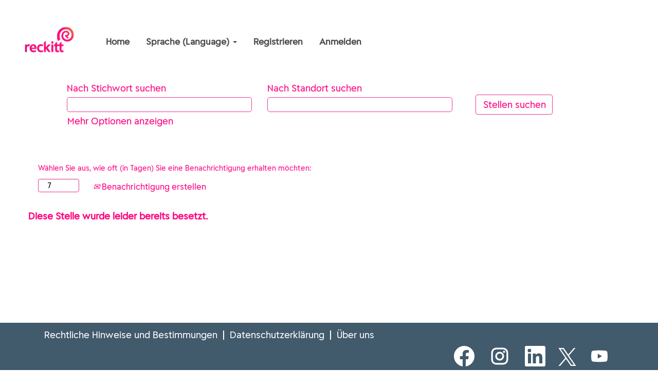

--- FILE ---
content_type: text/html;charset=UTF-8
request_url: https://careers.reckitt.com/job/Heidelberg-Finance-Controller-%28mwd%29-Initiative-Talentpool-Application-Bade-69115/885710901/
body_size: 55203
content:
<!DOCTYPE html>
<html class="html5" xml:lang="de-DE" lang="de-DE" xmlns="http://www.w3.org/1999/xhtml">

        <head>
            <meta http-equiv="X-UA-Compatible" content="IE=edge,chrome=1" />
            <meta http-equiv="Content-Type" content="text/html;charset=UTF-8" />
            <meta http-equiv="Content-Type" content="text/html; charset=utf-8" />
                <meta name="viewport" content="width=device-width, initial-scale=1.0" />
                        <meta name="google-site-verification" content="google-site-verification=Jz7JwGNhJsYex-fQZDHFoqxfbNwR9S6xH-NeJ0YyrYk" />
                        <meta name="msvalidate.01" content="97827E0CFB1436A50C815753F682E275" />
        <script type="text/javascript" class="keepscript">
            (function(w, d, s, l, i){
                w[l] = w[l] || [];
                w[l].push({
                    'gtm.start': new Date().getTime(), event: 'gtm.js'
                });
                var
                    f = d.getElementsByTagName(s)[0],
                    j = d.createElement(s),
                    dl = l != 'dataLayer' ? '&l=' + l : '';
                j.async = true;
                j.src = 'https://www.googletagmanager.com/gtm.js?id=' + i + dl;
                f.parentNode.insertBefore(j, f);
            })
            (window, document, 'script', 'dataLayer', 'GTM-5GHRC5P');
        </script>
                        <link type="text/css" class="keepscript" rel="stylesheet" href="https://careers.reckitt.com/platform/bootstrap/3.4.8_NES/css/bootstrap.min.css" />
                            <link type="text/css" rel="stylesheet" href="/platform/css/j2w/min/bootstrapV3.global.responsive.min.css?h=906dcb68" />
                <script type="text/javascript" src="https://performancemanager.successfactors.eu/verp/vmod_v1/ui/extlib/jquery_3.5.1/jquery.js"></script>
                <script type="text/javascript" src="https://performancemanager.successfactors.eu/verp/vmod_v1/ui/extlib/jquery_3.5.1/jquery-migrate.js"></script>
            <script type="text/javascript" src="/platform/js/jquery/jquery-migrate-1.4.1.js"></script>
                <title>Brand Category and Customer Controller (m/f/d), Health Stellendetails | Reckitt</title>

        <meta name="keywords" content="Heidelberg Brand Category and Customer Controller (m/f/d), Health - Bade, 69115" />
        <meta name="description" content="Heidelberg Brand Category and Customer Controller (m/f/d), Health - Bade, 69115" />
        <link rel="canonical" href="https://careers.reckitt.com/job/Heidelberg-Brand-Category-and-Customer-Controller-%28mfd%29%2C-Health-Bade-69115/885710901/" />
            <meta name="robots" content="noindex" />
        <meta name="twitter:card" content="summary" />
                <meta property="og:title" content="Brand Category and Customer Controller (m/f/d), Health" />
                <meta property="og:description" content="Brand Category and Customer Controller (m/f/d), Health" />
                <meta name="twitter:title" content="Brand Category and Customer Controller (m/f/d), Health" />
                <meta name="twitter:description" content="Brand Category and Customer Controller (m/f/d), Health" />
                <link type="text/css" rel="stylesheet" href="//rmkcdn.successfactors.com/488fb818/4444a3a3-2ad1-4d0e-9527-f.css" />
                            <link type="text/css" rel="stylesheet" href="/platform/csb/css/header1.css?h=906dcb68" />
                            <link type="text/css" rel="stylesheet" href="/platform/css/j2w/min/sitebuilderframework.min.css?h=906dcb68" />
                            <link type="text/css" rel="stylesheet" href="/platform/css/j2w/min/BS3ColumnizedSearch.min.css?h=906dcb68" />
                            <link type="text/css" rel="stylesheet" href="/platform/fontawesome4.7/css/font-awesome-4.7.0.min.css?h=906dcb68" /><script>
<meta name="Careers at RB" content="RB external Careers site"/>
</script>

<style>
#innershell ul, #innershell ol {
    list-style-position: outside !important;
    margin-left: 20px !important;
}
/* Header issue */
.slightlylimitwidth {
max-width: 3000px !Important;
}

#header .lower {
display: none !important;
}
/* font issues */
table#searchresults #caption{
    color: #000 !Important;
}
table#searchresults *{
    font-size: 16px !Important;
}
*:not(i):not(.fa):not(.sapIcon):not(.glyphicon):not(.globalIconFont1):not(.globalIconFont1Support) {
font-family:  customaea00c1389c04836b9406 !Important;
}
#keywordsearch-button {
font-size: 14px !important;
}
/* pink outline in search fields */
input {
    border: 1px solid #EA3592 !important;
}
.jobdescription  h2 {
font-weight: 700;
font-size: 18px !Important;
}

div#page_content .modal label, div#page_content_nonav .modal label {
    display: inline;
    font-weight: unset;
    margin: 0;
    font-size: 13.5px;
}
@media (min-width: 320px) and (max-width: 480px)
 {
#content .imagecarousel4 .slick-dots {
    bottom: 50%;
    height: 15px;
    position: absolute;
    right: 40px;
    width: 120px;
    z-index: 99;
}
}
/*chevrons for slick slider */
@media (max-width: 700px) {
ul.slick-slider.slick-initialized button {
    outline: 0 none;
    height: 50% !important;
    position: absolute;
    top: 0;
    font-size: 75px;
    vertical-align: middle;
    width: 45px;
    z-index: 99;
}
.imagecarousel4 .slick-dots {
    width: 150px;
display: none !Important;
}
#slick-slide22 {
    margin-bottom: 42px;
}
}
@media (max-width: 760px) {
.imagecarousel4 .slick-dots {
    width: 150px;
display: none !Important;
}
}
@media (min-width: 701px) and (max-width: 900px)
 {
ul.slick-slider.slick-initialized button {
    outline: 0 none;
    height: 75% !important;
    position: absolute;
    top: 0;
    font-size: 75px;
    vertical-align: middle;
    width: 45px;
    z-index: 99;
}
}
.mobileApplyCtr .modal div {
    text-align: left;
    padding-bottom: 1px;
    font-weight: normal;
    font-size: 13.5px;
}
div#page_content .modal p 
{
font-weight: normal;
    margin: 0 20px 20px 20px;
    font-size: 13.5px;
}
#dataPrivacyId {
 font-weight: bold;
} 
.mobileApplyCtr .modal a
 {
    text-decoration: underline;
    font-size: 18px;
}
.text-inside-container h2 {
padding-left: 20px;
}

/* fixing 1px white line under the navbar */
#header.navbar {
border-color: black !important;
}


/* social icon smaller in footer */
.social-icon .fa {
    height: 15px !important;
    font-size: 28px !important;                                  
}

/* aligning custom plugin with the rest of elements */
#innershell .inner {
 max-width: 1200px !important;
}

/* hiding trim line */
#headerbordertop  {
height: 0px !important;
}

/* making header slimer  */
#header .lower {
height: 0px !important;
}

/* making header slimer */
#header .lower .links{
height: 0px !important;
}

@media (min-width: 1300px)
{
#footer ul.links 
{
    clear: none;
    display: block;
    float: left;
    margin-left: -100px;
}
#footer ul.social-links 
{
    float: right;
  margin-right: -100px;
}
#footer p {
    clear: both;
    padding-left: 15px;
    margin-top: 8px;
    text-align: left;
    float: left;
    margin-left: -100px;
}
}

/* aligning content with rest to be in line */
.inner, .limitwidth, .breadcrumbtrail, #category-name, #category-header .headertext, .category-groups-wrapper, #noresults, #actions, #job-table, .back-to-search-wrapper, .jobDisplayShell, #similar-jobs, #ssoStack, .pagination-top, .pagination-bottom, .searchResultsShell, .keyword-title, .container {
max-width: 1200px !important;
}
#innershell {
    max-width: 1200px;
    margin: 0 auto;
    clear: both;
}

.inner, .limitwidth, .breadcrumbtrail, #category-name, #category-header .headertext, .category-groups-wrapper, #noresults, #actions, #job-table, .back-to-search-wrapper, .jobDisplayShell, #similar-jobs, #ssoStack, .pagination-top, .pagination-bottom, .searchResultsShell, .keyword-title, .container {
    max-width: 1200px !important;
}
@media (min-width: 901px)
{
img.logo {
    vertical-align: left !important;
    position: absolute !important;
	left: 34px !important;
}
.menu.desktop .nav {
    margin: 0 !important;
    padding: 0 !important;
    float: left !important;
    margin-left: 150px !important;
    margin-top: 7.5px !important;
}
}

/* menu item in bold */
.menu.desktop .nav {
    font-weight: bold !important;
}
.menu.desktop .nav > li .dropdown-menu li a {
font-weight: bold !important;
}
td {
font-size: 18px !important;
}

/* remove left padding on text 
.buttontext > .inner {
  Padding-left: 0px !important;
}
*/

@media (max-width: 1200px) {
    .menu.desktop {
        display: none;
        visibility: hidden;
    }
    .menu.mobile {
        display: inherit;
        visibility: visible;
    }
    .menu.mobile .mobile-search {
        display: inherit;
        visibility: visible;
    }
}

@media screen and (min-width: 992px) {
.videocomponent {
width: 60% !important;
}

}
.imagecarousel4 .slick-dots {
    width: 150px;
}
.imagecarousel4 .slick-slider .slick-dots li button {
    border-radius: 25px;


}


button.back-to-top{
  margin: 0 !important;
  padding: 0 !important;
  background: #fff;
	height: 0px;
  width: 0px;
  overflow: hidden;
	border-radius: 50px;
	-webkit-border-radius: 50px;
	-moz-border-radius: 50px;
  color: transparent;
	clear: both;
  visibility: hidden;
  position: fixed;
  cursor: pointer;
  display: block;
  border: none;
  right: 50px;
	bottom: 75px;
  font-size: 0px;
  outline: 0 !important;
  z-index: 99;
  transition: all .3s ease-in-out;
}
button.back-to-top:hover,
button.back-to-top:active,
button.back-to-top:focus{
  outline: 0 !important;
}
button.back-to-top::before {
  content: "\f077";
  font-family: "FontAwesome";
  display: block;
  vertical-align: middle;
  margin: -5px 0 auto;
}
button.back-to-top.show {
  display: block;
  background: #fff;
  color: #EA3592;
  font-size: 25px;
  right: 25px;
	bottom: 15px;
  height: 50px;
  width: 50px;
  visibility: visible;
	box-shadow: 0px 2px 4px 1px rgba(0, 0, 0, 0.25);
  -webkit-box-shadow: 0px 2px 4px 1px rgba(0, 0, 0, 0.25);
  -moz-box-shadow: 0px 2px 4px 1px rgba(0, 0, 0, 0.25);
}
button.back-to-top.show:active {
  box-shadow: 0px 4px 8px 2px rgba(0, 0, 0, 0.25);
  -webkit-box-shadow: 0px 4px 8px 2px rgba(0, 0, 0, 0.25);
  -moz-box-shadow: 0px 4px 8px 2px rgba(0, 0, 0, 0.25);
}
/* Pink border on dropdowns */
.rcmFormElement select, .rcmFormQuestionElement select {
border: 1px solid #ea3592 !important;
}
/* Pink dropdown on sign in page */
.mobileApplyCtr select {
border: 1px solid #EA3592 !Important;
}

/* Search bar and job list */
#search {
font-size: 14px !important;
}
.well-sm {
font-size:14px!important;
}
.table > thead > tr > th {
font-size: 16px;
}
.jobTitle {
font-size: 14px !important;
}
.jobLocation {
    font-size: 14px;
}
.jobFacility{
    font-size: 14px;
}
.jobDate {
    font-size: 14px;
}
.filter-input {
    font-size: 14px;
}
#filter-submit {
    font-size: 14px !important;
}
.paginationLabel {
    font-size: 16px;
}
#keywordsearchbutton {
    font-size: 14px;
}
#emailsubscribe-button {
    font-size: 14px;
}
#savesearch-link {
    font-size: 16px;
}
#searchfilter-submit {
    font-size: 14px;
}

/* Privacy notice box width extension */
.modal-dialog {
    width: 90% !important;
}
/* Preboarding New Joiner text attachments */
#\34 0\:_attachLabel {
  text-indent: -9999px;
  line-height: 0; /* Collapse the original line */
  color:white;
}

#\34 0\:_attachLabel:after {
  content: "*New Joiner Documents";
  text-indent: 0;
  display: block;
  line-height: initial; /* New content takes up original line height */
  color: #ea3592; 
}

/* Warning Text on application*/
.rcmValidationMsgArea {
    background-color: #FBF3F300 !Important;
    clear: both;
    color: red !important;
    padding: 6px;
    width: 100%;
    white-space: normal;
    font-style: italic;
    text-decoration: underline;
}

/* bigger Warning sign */
span.sectionAlert {
    font-size: 22px;
}

/* Grey Warning on Application */
.sectionAlert.glyphicon-warning-sign::before {
    content: "\e201";
    font-family: "sap-icons";
    color: #415a6c !Important;
    opacity: 1;
}

/* Job Cards on Jobs Applied */
div.rcmjobAppCanCard .jobTitle {
    font-weight: bold;
    color: #ea3592 !Important;
}
.rcmjobAppCanCard {
    border: 1px solid #415a6c !important;
    color: #415a6c;
background-color: #FFF !important;
}

/* confirmation color change */
.sysmsg.confirm {

    border: 1px solid #415a6c !important;;
    background-color: #ea3592 !important;;
}
.sysmsg.confirm dd.sapIcon {
    color: white !important;
}
.sysmsg.error, .sysmsg.info, .sysmsg.confirm, .sysmsg.alert {
    color: white !Important;
}
#search input {
    font-size: 14px !important;
}
.menu.desktop .nav {
    width: 89.9%;
}

/* transparent Header */
.header .dropdown-menu {
    background-color: rgba(0, 0, 0, 0.66);
}

/* fixing Navbar to 1 line */
.menu.desktop .nav > li > a {
    font-size: 17px;
}
</style>



<script>
// Back to top
var amountScrolled = 200;
var amountScrolledNav = 25;

$(window).scroll(function() {
  if ( $(window).scrollTop() > amountScrolled ) {
    $('button.back-to-top').addClass('show');
  } else {
    $('button.back-to-top').removeClass('show');
  }
});

$('button.back-to-top').click(function() {
  $('html,body').animate({
    scrollTop: 0
  }, 800);
  return false;
});

// Ignore this
// This is just for content manipulation
var skeleton = '<div class="skeleton"><div class="skeleton-wrapper"><div class="skeleton-wrapper-inner"><div class="skeleton-wrapper-body"><div class="skeleton-avatar"></div><div class="skeleton-author"></div><div class="skeleton-label"></div><div class="skeleton-content-1"></div><div class="skeleton-content-2"></div><div class="skeleton-content-3"></div></div></div></div></div>';
for(var i=0;i<10;i++){
  $('#content').append(skeleton); 
}

// Add waves effect
// Waves.attach('button.back-to-top', 'waves-effect');
// Waves.init();
</script>


        <link rel="shortcut icon" href="//rmkcdn.successfactors.com/488fb818/b09ea2ff-0b67-47af-8de4-9.ico" type="image/x-icon" />
            <style id="antiClickjack" type="text/css">body{display:none !important;}</style>
            <script type="text/javascript" id="antiClickJackScript">
                if (self === top) {
                    var antiClickjack = document.getElementById("antiClickjack");
                    antiClickjack.parentNode.removeChild(antiClickjack);
                } else {
                    top.location = self.location;
                }
            </script>
        </head>

        <body class="coreCSB job-page body   body" id="body">
    <noscript>
                <iframe src="https://www.googletagmanager.com/ns.html?id=GTM-5GHRC5P" height="0" width="0" style="display: none; visibility: hidden;"></iframe>

    </noscript>

    <div class="ukCookiePolicy" style="display:none;">
        <div class="centered container "><p>Durch die fortgesetzte Nutzung und Navigation auf dieser Website stimmen Sie der Verwendung von Cookies zu.</p>

            <br />
            <button id="cookie-acknowledge" tabindex="1" title="Akzeptieren" class="btn bannerButton" aria-label="Verwendung von Cookies akzeptieren">
                Akzeptieren</button>
            <button id="cookie-close" tabindex="1" title="Schließen" class="btn bannerButton" aria-label="Cookies-Hinweis schließen">
                Schließen</button>
        </div>
    </div>

        <div id="outershell" class="outershell">

    <div id="header" class="header headermain " role="banner">
            <div id="headerbordertop" class="headerbordertop"></div>
        <script type="text/javascript">
            //<![CDATA[
            $(function()
            {
                /* Using 'skipLinkSafari' to include CSS styles specific to Safari. */
                if (navigator.userAgent.indexOf('Safari') != -1 && navigator.userAgent.indexOf('Chrome') == -1) {
                    $("#skipLink").attr('class', 'skipLinkSafari');
                }
            });
            //]]>
        </script>
        <div id="skip">
            <a href="#content" id="skipLink" class="skipLink" title="Zum Hauptinhalt"><span>Zum Hauptinhalt</span></a>
        </div>

        <div class="limitwidth">
            <div class="menu desktop upper">
                <div class="inner" role="navigation" aria-label="Header Menü">
                        <a href="https://careers.reckitt.com/" title="Reckitt" style="display:inline-block">
                            <img class="logo" src="//rmkcdn.successfactors.com/488fb818/9253e4a3-25d5-454f-a856-0.jpg" alt="Reckitt Logo" />
                        </a>
                    <ul class="nav nav-pills" role="list">
        <li><a href="/" title="Home">Home</a></li>
        <li class="dropdown">
            <a id="header1top1MenuButton" class="dropdown-toggle" data-toggle="dropdown" href="#" role="button" aria-expanded="false" title="Sprache (Language)" aria-controls="header1top1">
                Sprache (Language) <b class="caret"></b>
            </a>
            <ul class="dropdown-menu company-dropdown headerdropdown" id="header1top1" role="menu" aria-labelledby="header1top1MenuButton">
                        <li role="none"><a role="menuitem" href="https://careers.reckitt.com/?locale=en_GB" title="English" tabindex="0">English</a></li>
                        <li role="none"><a role="menuitem" href="https://careers.reckitt.com/?locale=de_DE" title="Deutsch (German)" tabindex="1">Deutsch (German)</a></li>
                        <li role="none"><a role="menuitem" href="https://careers.reckitt.com/?locale=ru_RU" title="Русский (Russian)" tabindex="2">Русский (Russian)</a></li>
                        <li role="none"><a role="menuitem" href="https://careers.reckitt.com/?locale=fr_FR" title="Français (French)" tabindex="3">Français (French)</a></li>
                        <li role="none"><a role="menuitem" href="https://careers.reckitt.com/?locale=zh_CN" title="中文 (Chinese)" tabindex="4">中文 (Chinese)</a></li>
                        <li role="none"><a role="menuitem" href="https://careers.reckitt.com/?locale=es_ES" title="Español (Spanish)" tabindex="5">Español (Spanish)</a></li>
                        <li role="none"><a role="menuitem" href="https://careers.reckitt.com/?locale=pt_BR" title="Português do Brasil (Brazilian Portuguese) " tabindex="6">Português do Brasil (Brazilian Portuguese) </a></li>
                        <li role="none"><a role="menuitem" href="https://careers.reckitt.com/?locale=pt_PT" title="Português (Portuguese)" tabindex="7">Português (Portuguese)</a></li>
                        <li role="none"><a role="menuitem" href="https://careers.reckitt.com/?locale=it_IT" title="Italiano (Italian)" tabindex="8">Italiano (Italian)</a></li>
                        <li role="none"><a role="menuitem" href="https://careers.reckitt.com/?locale=pl_PL" title="Polski (Polish)" tabindex="9">Polski (Polish)</a></li>
                        <li role="none"><a role="menuitem" href="https://careers.reckitt.com/?locale=hu_HU" title="Magyar (Hungarian)" tabindex="10">Magyar (Hungarian)</a></li>
                        <li role="none"><a role="menuitem" href="https://careers.reckitt.com/?locale=tr_TR" title="Türkçe (Turkish)" tabindex="11">Türkçe (Turkish)</a></li>
                        <li role="none"><a role="menuitem" href="https://careers.reckitt.com/?locale=th_TH" title="ไทย (Thai)" tabindex="12">ไทย (Thai)</a></li>
                        <li role="none"><a role="menuitem" href="https://careers.reckitt.com/?locale=vi_VN" title="Việt Nam (Vietnamese)" tabindex="13">Việt Nam (Vietnamese)</a></li>
                        <li role="none"><a role="menuitem" href="https://careers.reckitt.com/?locale=el_GR" title="Ελληνικά (Greek)" tabindex="14">Ελληνικά (Greek)</a></li>
                        <li role="none"><a role="menuitem" href="https://careers.reckitt.com/?locale=ro_RO" title="Română (Romanian)" tabindex="15">Română (Romanian)</a></li>
                        <li role="none"><a role="menuitem" href="https://careers.reckitt.com/?locale=bs_ID" title="Bahasa Indonesia" tabindex="16">Bahasa Indonesia</a></li>
            </ul>
        </li>
        <li><a href="/talentcommunity/subscribe/?locale=de_DE" title="Registrieren">Registrieren</a></li>
        <li><a href="https://career2.successfactors.eu/career?company=reckittb01&amp;site=&amp;lang=de_DE&amp;requestParams=cxnHPA0KdJNyTdL6ZYwjzQRnEgJ42m1RS0oDQRAt8zGTD6II4kbwBCGJIoILjcboQIJBURAXsWem%0anHRsu8fumiQieCI9hHgCXXoBceEd7OjCjNrQDUW9evXe6%2fsPyBoNc302YOWYuCjvM9Nrsyibe318%0aWjh%2fTkOqCQWhWNBkPintQp56Gk1PiWAUbW7B%2bCwOHfsu21siKEo22Ga6hQMUsYb5s9YXuWAyLB%2bR%0a5jLceHg5eXtfut1LAYwiOzVFUGifdjuHB023tUvg%2bIKjJDeIr%2bEO0t8Ip688UxuiRzDDjSsJtWTi%0a2KCeRGUvmDBIkPeZRtRdaSa7eRN7xtfcswhHqJDLXwBHY8iNpSbIGE442QPrzSifM1GPInHz39ai%0a1djhEQouE6PTDa7RJ6vcV1qjYMSV7Cb9larV1VptpbJWW69UCXK%2buoqY%2fFmTsiFZkktO5I0BiSIz%0ajjehKMBuw0Y5a39qWBfW0I5GRhj8lT36BMDwkbI%3d&amp;career_ns=subscribe&amp;jobPipeline=Direct&amp;clientId=jobs2web&amp;navBarLevel=MY%5fPROFILE&amp;_s.crb=ssFRZ50lRff%2bLm%2b6ozHJRvoS5z1BCeq5KpVexmaJlH0%3d" title="Anmelden" target="_blank">Anmelden</a></li>
                    </ul>
                </div>
            </div>
        </div>

        <div class="menu mobile upper">
                <a href="https://careers.reckitt.com/" title="Reckitt">
                    <img class="logo" src="//rmkcdn.successfactors.com/488fb818/9253e4a3-25d5-454f-a856-0.jpg" alt="Reckitt Logo" />
                </a>
            <div class="nav">
                    <div class="dropdown mobile-search">
                        <button id="searchToggleBtn" type="button" title="Suchen" aria-label="Suchen" class="dropdown-toggle" data-toggle="collapse" data-target="#searchSlideNav"><span class="mobilelink fa fa-search"></span></button>
                        <div id="searchSlideNav" class="dropdown-menu search-collapse">

        <div class="well well-small searchwell">
            <form class="form-inline jobAlertsSearchForm" name="keywordsearch" method="get" action="/search/" xml:lang="de-DE" lang="de-DE" style="margin: 0;" role="search">
                <input name="createNewAlert" type="hidden" value="false" />
                <div class="container-fluid">
                    <div class="row columnizedSearchForm">
                        <div class="column col-md-9">
                            <div class="fieldContainer row">
                                    <div class="col-md-6 rd-keywordsearch">
                                            <span class="lbl" aria-hidden="true">Nach Stichwort suchen</span>

                                        <i class="keywordsearch-icon"></i>
                                        <input type="text" class="keywordsearch-q columnized-search" name="q" maxlength="50" aria-label="Nach Stichwort suchen" />

                                    </div>
                                    <div class="col-md-6 rd-locationsearch">
                                            <span class="lbl" aria-hidden="true">Nach Standort suchen</span>

                                        <i class="locationsearch-icon"></i>
                                        <input type="text" class="keywordsearch-locationsearch columnized-search" name="locationsearch" maxlength="50" aria-label="Nach Standort suchen" />
                                    </div>
                            </div>
                        </div>
                        <div class="rd-searchbutton col-md-2">
                            <div class="row emptylabelsearchspace labelrow">
                                 
                            </div>
                            <div class="row">
                                <div class="col-md-12 col-sm-12 col-xs-12 search-submit">
                                            <input type="submit" class="btn keywordsearch-button" value="Stellen suchen" />
                                </div>
                            </div>
                        </div>
                    </div>

                </div>
            </form>
        </div>
                        </div>
                    </div>
                <div class="dropdown mobile-nav">
                    <a id="hamburgerToggleBtn" href="#" title="Menü" aria-label="Menü" class="dropdown-toggle" aria-controls="nav-collapse-design1" aria-expanded="false" role="button" data-toggle="collapse" data-target="#nav-collapse-design1"><span class="mobilelink fa fa-bars"></span></a>
                    <ul id="nav-collapse-design1" class="dropdown-menu nav-collapse">
        <li><a href="/" title="Home">Home</a></li>
        <li class="dropdown">
            <a id="header1bot1MenuButton" class="dropdown-toggle" data-toggle="dropdown" href="#" role="button" aria-expanded="false" title="Sprache (Language)" aria-controls="header1bot1">
                Sprache (Language) <b class="caret"></b>
            </a>
            <ul class="dropdown-menu company-dropdown headerdropdown" id="header1bot1" role="menu" aria-labelledby="header1bot1MenuButton">
                        <li role="none"><a role="menuitem" href="https://careers.reckitt.com/?locale=en_GB" title="English" tabindex="0">English</a></li>
                        <li role="none"><a role="menuitem" href="https://careers.reckitt.com/?locale=de_DE" title="Deutsch (German)" tabindex="1">Deutsch (German)</a></li>
                        <li role="none"><a role="menuitem" href="https://careers.reckitt.com/?locale=ru_RU" title="Русский (Russian)" tabindex="2">Русский (Russian)</a></li>
                        <li role="none"><a role="menuitem" href="https://careers.reckitt.com/?locale=fr_FR" title="Français (French)" tabindex="3">Français (French)</a></li>
                        <li role="none"><a role="menuitem" href="https://careers.reckitt.com/?locale=zh_CN" title="中文 (Chinese)" tabindex="4">中文 (Chinese)</a></li>
                        <li role="none"><a role="menuitem" href="https://careers.reckitt.com/?locale=es_ES" title="Español (Spanish)" tabindex="5">Español (Spanish)</a></li>
                        <li role="none"><a role="menuitem" href="https://careers.reckitt.com/?locale=pt_BR" title="Português do Brasil (Brazilian Portuguese) " tabindex="6">Português do Brasil (Brazilian Portuguese) </a></li>
                        <li role="none"><a role="menuitem" href="https://careers.reckitt.com/?locale=pt_PT" title="Português (Portuguese)" tabindex="7">Português (Portuguese)</a></li>
                        <li role="none"><a role="menuitem" href="https://careers.reckitt.com/?locale=it_IT" title="Italiano (Italian)" tabindex="8">Italiano (Italian)</a></li>
                        <li role="none"><a role="menuitem" href="https://careers.reckitt.com/?locale=pl_PL" title="Polski (Polish)" tabindex="9">Polski (Polish)</a></li>
                        <li role="none"><a role="menuitem" href="https://careers.reckitt.com/?locale=hu_HU" title="Magyar (Hungarian)" tabindex="10">Magyar (Hungarian)</a></li>
                        <li role="none"><a role="menuitem" href="https://careers.reckitt.com/?locale=tr_TR" title="Türkçe (Turkish)" tabindex="11">Türkçe (Turkish)</a></li>
                        <li role="none"><a role="menuitem" href="https://careers.reckitt.com/?locale=th_TH" title="ไทย (Thai)" tabindex="12">ไทย (Thai)</a></li>
                        <li role="none"><a role="menuitem" href="https://careers.reckitt.com/?locale=vi_VN" title="Việt Nam (Vietnamese)" tabindex="13">Việt Nam (Vietnamese)</a></li>
                        <li role="none"><a role="menuitem" href="https://careers.reckitt.com/?locale=el_GR" title="Ελληνικά (Greek)" tabindex="14">Ελληνικά (Greek)</a></li>
                        <li role="none"><a role="menuitem" href="https://careers.reckitt.com/?locale=ro_RO" title="Română (Romanian)" tabindex="15">Română (Romanian)</a></li>
                        <li role="none"><a role="menuitem" href="https://careers.reckitt.com/?locale=bs_ID" title="Bahasa Indonesia" tabindex="16">Bahasa Indonesia</a></li>
            </ul>
        </li>
        <li><a href="/talentcommunity/subscribe/?locale=de_DE" title="Registrieren">Registrieren</a></li>
        <li><a href="https://career2.successfactors.eu/career?company=reckittb01&amp;site=&amp;lang=de_DE&amp;requestParams=cxnHPA0KdJNyTdL6ZYwjzQRnEgJ42m1RS0oDQRAt8zGTD6II4kbwBCGJIoILjcboQIJBURAXsWem%0anHRsu8fumiQieCI9hHgCXXoBceEd7OjCjNrQDUW9evXe6%2fsPyBoNc302YOWYuCjvM9Nrsyibe318%0aWjh%2fTkOqCQWhWNBkPintQp56Gk1PiWAUbW7B%2bCwOHfsu21siKEo22Ga6hQMUsYb5s9YXuWAyLB%2bR%0a5jLceHg5eXtfut1LAYwiOzVFUGifdjuHB023tUvg%2bIKjJDeIr%2bEO0t8Ip688UxuiRzDDjSsJtWTi%0a2KCeRGUvmDBIkPeZRtRdaSa7eRN7xtfcswhHqJDLXwBHY8iNpSbIGE442QPrzSifM1GPInHz39ai%0a1djhEQouE6PTDa7RJ6vcV1qjYMSV7Cb9larV1VptpbJWW69UCXK%2buoqY%2fFmTsiFZkktO5I0BiSIz%0ajjehKMBuw0Y5a39qWBfW0I5GRhj8lT36BMDwkbI%3d&amp;career_ns=subscribe&amp;jobPipeline=Direct&amp;clientId=jobs2web&amp;navBarLevel=MY%5fPROFILE&amp;_s.crb=ssFRZ50lRff%2bLm%2b6ozHJRvoS5z1BCeq5KpVexmaJlH0%3d" title="Anmelden" target="_blank">Anmelden</a></li>
                    </ul>
                </div>
            </div>
        </div>
        <div class="lower headersubmenu">
            <div class="inner limitwidth">
                <div class="links">





                </div>
            </div>
        </div>
    </div>
    <style type="text/css">
        #content {
            padding-top: 0px;
        }
    </style>

    <script type="text/javascript" classhtmlattribute="keepscript" src="/platform/js/j2w/j2w.bootstrap.collapse.js"></script>
    <script type="text/javascript" classhtmlattribute="keepscript" src="/platform/js/j2w/j2w.bootstrap.dropdown.js"></script>
            <div id="innershell" class="innershell">
                <div id="content" tabindex="-1" class="content" role="main">
                    <div class="inner">

                <div id="search-wrapper">

        <div class="well well-small searchwell">
            <form class="form-inline jobAlertsSearchForm" name="keywordsearch" method="get" action="/search/" xml:lang="de-DE" lang="de-DE" style="margin: 0;" role="search">
                <input name="createNewAlert" type="hidden" value="false" />
                <div class="container-fluid">
                    <div class="row columnizedSearchForm">
                        <div class="column col-md-9">
                            <div class="fieldContainer row">
                                    <div class="col-md-6 rd-keywordsearch">
                                            <span class="lbl" aria-hidden="true">Nach Stichwort suchen</span>

                                        <i class="keywordsearch-icon"></i>
                                        <input type="text" class="keywordsearch-q columnized-search" name="q" maxlength="50" aria-label="Nach Stichwort suchen" />

                                    </div>
                                    <div class="col-md-6 rd-locationsearch">
                                            <span class="lbl" aria-hidden="true">Nach Standort suchen</span>

                                        <i class="locationsearch-icon"></i>
                                        <input type="text" class="keywordsearch-locationsearch columnized-search" name="locationsearch" maxlength="50" aria-label="Nach Standort suchen" />
                                    </div>
                            </div>
                                <div class="row optionsLink optionsLink-padding">
            <span>
                
                <a href="javascript:void(0)" rel="advance" role="button" id="options-search" class="search-option-link btn-link" aria-controls="moreOptionsDiv" data-toggle="collapse" aria-expanded="false" data-moreOptions="Mehr Optionen anzeigen" data-lessOptions="Weniger Optionen anzeigen" data-target=".optionsDiv">Mehr Optionen anzeigen</a>
            </span>
                                </div>
            <div>
                <div id="moreOptionsDiv" style="" class="optionsDiv collapse">

                    <div id="optionsFacetLoading" class="optionsFacetLoading" aria-live="assertive">
                            <span>Laden...</span>
                    </div>
                    <div id="optionsFacetValues" class="optionsFacetValues" style="display:none" tabindex="-1">
                        <hr aria-hidden="true" />
                        <div id="newFacets" style="padding-bottom: 5px" class="row">
                                <div class="optionsFacet col-md-4">
                                    <div class="row">
                                        <label id="optionsFacetsDD_facility_label" class="optionsFacet optionsFacet-label" for="optionsFacetsDD_facility">
                                            Job Function
                                        </label>
                                    </div>
                                    <select id="optionsFacetsDD_facility" name="optionsFacetsDD_facility" class="optionsFacet-select optionsFacetsDD_facility form-control-100">
                                        <option value="">Alle</option>
                                    </select>
                                </div>
                                <div class="optionsFacet col-md-4">
                                    <div class="row">
                                        <label id="optionsFacetsDD_country_label" class="optionsFacet optionsFacet-label" for="optionsFacetsDD_country">
                                            Land/Region
                                        </label>
                                    </div>
                                    <select id="optionsFacetsDD_country" name="optionsFacetsDD_country" class="optionsFacet-select optionsFacetsDD_country form-control-100">
                                        <option value="">Alle</option>
                                    </select>
                                </div>
                        </div>
                    </div>
                </div>
            </div>
                        </div>
                        <div class="rd-searchbutton col-md-2">
                            <div class="row emptylabelsearchspace labelrow">
                                 
                            </div>
                            <div class="row">
                                <div class="col-md-12 col-sm-12 col-xs-12 search-submit">
                                            <input type="submit" class="btn keywordsearch-button" value="Stellen suchen" />
                                </div>
                            </div>
                        </div>
                    </div>

                </div>
            </form>
        </div>
                        <div class="row clearfix">
                <div class="span6 col-sm-6">
                    <div class="savesearch-wrapper" id="savesearch-wrapper">
                <div class="well well-small well-sm">
                    <div class="savesearch" id="savesearch" xml:lang="de-DE" lang="de-DE">
                        <div class="alert alert-error alert-danger invalid-feedback frequency-error" tabindex="-1">
                            <span class="alert-icon-frequency-error fa fa-exclamation-circle"></span><div class="frequency-error-message" aria-live="polite" id="frequency-error-feedback"></div>
                        </div>
        <span class="subscribe-frequency-label">
            <label id="labelFrequencySpinBtn" for="j_idt166" aria-hidden="true">Wählen Sie aus, wie oft (in Tagen) Sie eine Benachrichtigung erhalten möchten:</label>
            <input id="j_idt166" type="number" class="form-control subscribe-frequency frequencySpinBtn" name="frequency" required="required" min="1" max="99" maxlength="2" value="7" oninput="j2w.Agent.setValidFrequency(this)" aria-labelledby="labelFrequencySpinBtn" />
        </span>
                        <div class="savesearch-buttons-wrapper">
                                <button class="btn savesearch-link" id="savesearch-link" tabindex="0"><i class="icon-envelope glyphicon-envelope" aria-hidden="true"></i> Benachrichtigung erstellen</button>
                        </div>
                    </div>
                </div>
            <style type="text/css">
                form.emailsubscribe-form {
                    display: none;
                }
            </style>

        <form id="emailsubscribe" class="emailsubscribe-form form-inline" name="emailsubscribe" method="POST" action="/talentcommunity/subscribe/?locale=de_DE&amp;jobid=885710901" xml:lang="de-DE" lang="de-DE" novalidate="novalidate">
                <div class="well well-small well-sm">
                    <div class="alert alert-error alert-danger hidden frequency-error" tabindex="-1">
                        <button tabindex="0" type="button" class="close" onclick="$('.frequency-error').addClass('hidden'); return false;" title="Schließen"><span aria-hidden="true">×</span></button>
                        <div class="frequency-error-message" aria-live="polite"></div>
                    </div>
        <span class="subscribe-frequency-label">
            <label id="labelFrequencySpinBtn" for="j_idt177" aria-hidden="true">Wählen Sie aus, wie oft (in Tagen) Sie eine Benachrichtigung erhalten möchten:</label>
            <input id="j_idt177" type="number" class="form-control subscribe-frequency frequencySpinBtn" name="frequency" required="required" min="1" max="99" maxlength="2" value="7" oninput="j2w.Agent.setValidFrequency(this)" aria-labelledby="labelFrequencySpinBtn" />
        </span>
                    <input id="emailsubscribe-button" class="btn emailsubscribe-button" title="Benachrichtigung erstellen" value="Benachrichtigung erstellen" type="submit" style="float: none" />
                </div>
        </form>
                    </div>
                </div>
                        </div>
                </div>

                <div class="jobDisplayShell" itemscope="itemscope">
                    <div class="jobDisplay">
                            <div class="content">
                                <div class="jobTitle">
                                </div>
                                <div class="job">      
                <p><strong>Diese Stelle wurde leider bereits besetzt.</strong></p>

                                </div>
                                <div class="clear clearfix"></div>
                            </div>
                        <div class="clear clearfix"></div>
                    </div>
                </div>
                    </div>
                </div>
            </div>

    <div id="footer" role="contentinfo">
        <div id="footerRowTop" class="footer footerRow">
            <div class="container ">

    <div id="footerInnerLinksSocial" class="row">
        <ul class="inner links" role="list">
                    <li><a href="https://www.reckitt.com/terms-and-conditions/" title="Rechtliche Hinweise und Bestimmungen" target="_blank">Rechtliche Hinweise und Bestimmungen</a></li>
                    <li><a href="https://www.reckitt.com/privacy-policy/" title="Datenschutzerklärung" target="_blank">Datenschutzerklärung</a></li>
                    <li><a href="https://www.reckitt.com/about-us/" title="Über uns" target="_blank">Über uns</a></li>
        </ul>
            <div class="rightfloat">
                    <ul class="disclaimer social-links" role="list">
                                <li class="social-icons">
                                        <a href="https://www.facebook.com/ThisIsReckitt" class="social-icon btn-facebook" target="_blank" aria-label="Besuchen Sie unsere Facebook-Seite" aria-description="Wird auf einer neuen Registerkarte geöffnet." title="facebook">
                                            <svg width="48px" height="48px" viewBox="0 0 24 24">
                                                <path fill="#ffffff" id="facebook1" d="M12 2.03998C6.5 2.03998 2 6.52998 2 12.06C2 17.06 5.66 21.21 10.44 21.96V14.96H7.9V12.06H10.44V9.84998C10.44 7.33998 11.93 5.95998 14.22 5.95998C15.31 5.95998 16.45 6.14998 16.45 6.14998V8.61998H15.19C13.95 8.61998 13.56 9.38998 13.56 10.18V12.06H16.34L15.89 14.96H13.56V21.96C15.9164 21.5878 18.0622 20.3855 19.6099 18.57C21.1576 16.7546 22.0054 14.4456 22 12.06C22 6.52998 17.5 2.03998 12 2.03998Z"></path>
                                            </svg>
                                    </a>
                                </li>
                                <li class="social-icons">
                                        <a href="https://www.instagram.com/thisisreckitt/" class="social-icon btn-instagram" target="_blank" aria-label="Folgen Sie uns auf Instagram" aria-description="Wird auf einer neuen Registerkarte geöffnet." title="instagram">
                                            <svg fill="#ffffff" width="48px" height="48px" viewBox="0 0 32 32"><path id="instagram1" d="M20.445 5h-8.891A6.559 6.559 0 0 0 5 11.554v8.891A6.559 6.559 0 0 0 11.554 27h8.891a6.56 6.56 0 0 0 6.554-6.555v-8.891A6.557 6.557 0 0 0 20.445 5zm4.342 15.445a4.343 4.343 0 0 1-4.342 4.342h-8.891a4.341 4.341 0 0 1-4.341-4.342v-8.891a4.34 4.34 0 0 1 4.341-4.341h8.891a4.342 4.342 0 0 1 4.341 4.341l.001 8.891z"></path><path d="M16 10.312c-3.138 0-5.688 2.551-5.688 5.688s2.551 5.688 5.688 5.688 5.688-2.551 5.688-5.688-2.55-5.688-5.688-5.688zm0 9.163a3.475 3.475 0 1 1-.001-6.95 3.475 3.475 0 0 1 .001 6.95zM21.7 8.991a1.363 1.363 0 1 1-1.364 1.364c0-.752.51-1.364 1.364-1.364z"></path></svg>
                                    </a>
                                </li>
                                <li class="social-icons">
                                        <a href="https://www.linkedin.com/company/discoverrb/" class="social-icon btn-linkedin" target="_blank" aria-label="Folgen Sie uns auf LinkedIn" aria-description="Wird auf einer neuen Registerkarte geöffnet." title="linkedin">
                                            <svg width="48px" height="48px" viewBox="0 0 48 48">
                                                <path fill="#ffffff" id="linkedin1" d="M41,4.1H7A2.9,2.9,0,0,0,4,7V41.1A2.9,2.9,0,0,0,7,44H41a2.9,2.9,0,0,0,2.9-2.9V7A2.9,2.9,0,0,0,41,4.1Zm-25.1,34h-6v-19h6Zm-3-21.6A3.5,3.5,0,0,1,9.5,13a3.4,3.4,0,0,1,6.8,0A3.5,3.5,0,0,1,12.9,16.5ZM38,38.1H32.1V28.8c0-2.2,0-5-3.1-5s-3.5,2.4-3.5,4.9v9.4H19.6v-19h5.6v2.6h.1a6.2,6.2,0,0,1,5.6-3.1c6,0,7.1,3.9,7.1,9.1Z"></path>
                                            </svg>
                                    </a>
                                </li>
                                <li class="social-icons">
                                        <a href="https://twitter.com/discoverRB" class="social-icon btn-twitter" target="_blank" aria-label="Folgen Sie uns auf X" aria-description="Wird auf einer neuen Registerkarte geöffnet." title="X">
                                            <svg width="35px" height="35px" viewBox="0 0 1200 1227">
                                                <path fill="#ffffff" id="SVGPath" d="M714.163 519.284L1160.89 0H1055.03L667.137 450.887L357.328 0H0L468.492 681.821L0 1226.37H105.866L515.491 750.218L842.672 1226.37H1200L714.137 519.284H714.163ZM569.165 687.828L521.697 619.934L144.011 79.6944H306.615L611.412 515.685L658.88 583.579L1055.08 1150.3H892.476L569.165 687.854V687.828Z"></path>
                                            </svg>
                                    </a>
                                </li>
                                <li class="social-icons">
                                        <a href="https://www.youtube.com/user/Rbworldwide" class="social-icon btn-youtube" target="_blank" aria-label="Besuchen Sie unseren YouTube-Kanal" aria-description="Wird auf einer neuen Registerkarte geöffnet." title="youtube">
                                            <svg width="48px" height="48px" viewBox="0 0 24 24">
                                                <path fill="#ffffff" id="youtube1" d="M19.67 8.14002C19.5811 7.7973 19.4028 7.48433 19.1533 7.23309C18.9038 6.98185 18.5921 6.80134 18.25 6.71001C16.176 6.4654 14.0883 6.35517 12 6.38001C9.91174 6.35517 7.82405 6.4654 5.75001 6.71001C5.40793 6.80134 5.09622 6.98185 4.84674 7.23309C4.59725 7.48433 4.41894 7.7973 4.33001 8.14002C4.10282 9.41396 3.99236 10.706 4.00001 12C3.99198 13.3007 4.10244 14.5994 4.33001 15.88C4.42355 16.2172 4.60391 16.5239 4.85309 16.7696C5.10226 17.0153 5.41153 17.1913 5.75001 17.28C7.82405 17.5246 9.91174 17.6349 12 17.61C14.0883 17.6349 16.176 17.5246 18.25 17.28C18.5885 17.1913 18.8978 17.0153 19.1469 16.7696C19.3961 16.5239 19.5765 16.2172 19.67 15.88C19.8976 14.5994 20.008 13.3007 20 12C20.0077 10.706 19.8972 9.41396 19.67 8.14002ZM10.36 14.39V9.63001L14.55 12L10.36 14.38V14.39Z"></path>
                                            </svg>
                                    </a>
                                </li>
                    </ul>
            </div>
        </div>
            </div>
        </div>

        <div id="footerRowBottom" class="footer footerRow">
            <div class="container ">
                    <p>© Reckitt Benckiser Group plc  |  Registered office at 103 - 105 Bath Road, Slough, Berkshire, SL1 3UH  |  Registered in England &amp; Wales, No 6270876</p>
            </div>
        </div>
    </div>
        </div>
            <script class="keepscript" src="https://careers.reckitt.com/platform/bootstrap/3.4.8_NES/js/lib/dompurify/purify.min.js" type="text/javascript"></script>
            <script class="keepscript" src="https://careers.reckitt.com/platform/bootstrap/3.4.8_NES/js/bootstrap.min.js" type="text/javascript"></script><script type="text/javascript"></script>
<button class="back-to-top" type="button"></button>
<style>

.rightfloat
 {
    float: none;
}
</style>

<style>
/* Social Porfiles float right */
#footer ul.social-links {
    float: right !Important;
}
</style>

<script type="text/javascript"> _linkedin_partner_id = "8479226"; window._linkedin_data_partner_ids = window._linkedin_data_partner_ids || []; window._linkedin_data_partner_ids.push(_linkedin_partner_id); </script><script type="text/javascript"> (function(l) { if (!l){window.lintrk = function(a,b){window.lintrk.q.push([a,b])}; window.lintrk.q=[]} var s = document.getElementsByTagName("script")[0]; var b = document.createElement("script"); b.type = "text/javascript";b.async = true; b.src = "https://snap.licdn.com/li.lms-analytics/insight.min.js"; s.parentNode.insertBefore(b, s);})(window.lintrk); </script> <noscript> <img height="1" width="1" style="display:none;" alt="" src="https://px.ads.linkedin.com/collect/?pid=8479226&fmt=gif" /> </noscript>
		<script type="text/javascript">
		//<![CDATA[
			$(function() 
			{
				var ctid = '30756f40-985c-46fa-aa89-f6c645cc849d';
				var referrer = '';
				var landing = document.location.href;
				var brand = '';
				$.ajax({ url: '/services/t/l'
						,data: 'referrer='+ encodeURIComponent(referrer)
								+ '&ctid=' + ctid 
								+ '&landing=' + encodeURIComponent(landing)
								+ '&brand=' + brand
						,dataType: 'json'
						,cache: false
						,success: function(){}
				});
			});
		//]]>
		</script>
        <script type="text/javascript">
            //<![CDATA[
            $(function() {
                $('input:submit,button:submit').each(function(){
                    var submitButton = $(this);
                    if(submitButton.val() == '') submitButton.val('');
                });

                $('input, textarea').placeholder();
            });
            //]]>
        </script>
					<script type="text/javascript" src="/platform/js/localized/strings_de_DE.js?h=906dcb68"></script>
					<script type="text/javascript" src="/platform/js/j2w/min/j2w.core.min.js?h=906dcb68"></script>
					<script type="text/javascript" src="/platform/js/j2w/min/j2w.tc.min.js?h=906dcb68"></script>

		<script type="text/javascript">
			//<![CDATA[
				j2w.init({
					"cookiepolicy"   : 1,
					"useSSL"         : true,
					"isUsingSSL"     : true,
					"isResponsive"   : true,
					"categoryId"     : 0,
					"siteTypeId"     : 1,
					"ssoCompanyId"   : 'reckittb01',
					"ssoUrl"         : 'https://career2.successfactors.eu',
					"passwordRegEx"  : '^(?=.{6,20}$)(?!.*(.)\\1{3})(?=.*([\\d]|[^\\w\\d\\s]))(?=.*[A-Za-z])(?!.*[\\u007F-\\uFFFF\\s])',
					"emailRegEx"     : '^(?![+])(?=([a-zA-Z0-9\\\'.+!_-])+[@]([a-zA-Z0-9]|[a-zA-Z0-9][a-zA-Z0-9.-]*[a-zA-Z0-9])[.]([a-zA-Z]){1,63}$)(?!.*[\\u007F-\\uFFFF\\s,])(?!.*[.]{2})',
					"hasATSUserID"	 : false,
					"useCASWorkflow" : true,
					"brand"          : "",
					"dpcsStateValid" : true
					
				});

				j2w.TC.init({
					"seekConfig" : {
						"url" : 'https\x3A\x2F\x2Fwww.seek.com.au\x2Fapi\x2Fiam\x2Foauth2\x2Fauthorize',
						"id"  : 'successfactors12',
						"advertiserid" : ''
					}
				});

				$.ajaxSetup({
					cache   : false,
					headers : {
						"X-CSRF-Token" : "b1815aa3-9dcb-4e86-bce2-1200c4eaec6c"
					}
				});
			//]]>
		</script>
					<script type="text/javascript" src="/platform/js/search/search.js?h=906dcb68"></script>
					<script type="text/javascript" src="/platform/js/j2w/min/j2w.user.min.js?h=906dcb68"></script>
					<script type="text/javascript" src="/platform/js/j2w/min/j2w.agent.min.js?h=906dcb68"></script>
        
        <script type="text/javascript" src="/platform/js/jquery/js.cookie-2.2.1.min.js"></script>
        <script type="text/javascript" src="/platform/js/jquery/jquery.lightbox_me.js"></script>
        <script type="text/javascript" src="/platform/js/jquery/jquery.placeholder.2.0.7.min.js"></script>
        <script type="text/javascript" src="/js/override.js?locale=de_DE&amp;i=231701159"></script>
        <script type="text/javascript">
            const jobAlertSpans = document.querySelectorAll("[data-testid=jobAlertSpanText]");
            jobAlertSpans?.forEach((jobEl) => {
              jobEl.textContent = window?.jsStr?.tcjobresultscreatejobalertsdetailstext || "";
            });
        </script>
            <script type="text/javascript">
            //<![CDATA[
                if (Cookies && !Cookies.get('rmk12')) {
                    $('.ukCookiePolicy').show();

                    $('#cookie-close').click(function () {
                        closeBanner();
                    });

                    $('#cookie-acknowledge').click(function () {
                        closeBanner(true);
                    });

                    /**
                     * Closes the cookie banner, optionally dropping a cookie to keep the banner from reappearing.
                     * @param {boolean=} bDropCookie - If true, a cookie will be dropped to prevent the banner from
                     *     being shown again.
                     */
                    function closeBanner(bDropCookie) {
                        if (bDropCookie) {
                            Cookies.set('rmk12', 1, {
                                expires: (function () {
                                    var i = new Date;
                                    i.setFullYear(i.getFullYear() + 30);
                                    return i;
                                }())
                            });
                        }

                        $('div.ukCookiePolicy').remove();

                        /* When the banner is removed, the fixed header may need to be resized. If there is no fixed
                        header, this event goes unhandled. Please see header.xhtml. */
                        $(document).trigger('resizeFixedHeader');

                        $("#skipLink").focus();
                    }
                }
            //]]>
            </script>
            <script type="text/javascript">
                //<![CDATA[
                    var subscribeWidgetSetup = {
                        action                : 'subscribe',
                        usingJobAlertsManager : false
                    };
                //]]>
            </script>
					<script type="text/javascript" src="/platform/js/tc/subscribeWidget.js?h=906dcb68"></script>
                        <script type="text/javascript">
                            //<![CDATA[
                            $(function() {
                                $('.emailsubscribe-button').click(function (e) {
                                    e.preventDefault();
                                    var $frequency = $('.subscribe-frequency').val();
                                    var rcmLoggedIn = false;
                                    var action = rcmLoggedIn ? 'alertCreate' : 'subscribe';
                                    var result = j2w.Agent.validateFrequency($frequency);
                                    if (!result.length) {
                                        j2w.TC.collectForCASWorkflow({
                                            "emailAddress": '',
                                            "action": action,
                                            "socialSrc": '',
                                            "frequency": parseFloat($frequency)
                                        });
                                    } else {
                                        if (j2w.Args.get('isResponsive')) {
                                            $('.frequency-error-message').html(result.concat('<br/>'));
                                            $('.frequency-error').removeClass('hidden');
                                        } else {
                                            alert(result.join('\n'));
                                        }
                                    }
                                });
                            });
                            //]]>
                        </script>


                <div id="awli2Preload">
                        <script type="text/javascript" src="https://www.linkedin.com/mjobs/awli/awliWidget"></script>
                    <script type="IN/AwliWidget" data-company-job-code="45883-de_DE" data-integration-context="urn:li:organization:3098" data-api-key="86xxw9p48g2awp" data-mode="BUTTON_DATA" data-callback-method="finishAwLI2Callback" data-allow-sign-in="true" data-size="small"></script>
                </div>
					<script type="text/javascript" src="/platform/js/j2w/min/options-search.min.js?h=906dcb68"></script>
            <script type="application/javascript">
                //<![CDATA[
                var j2w = j2w || {};
                j2w.search = j2w.search || {};
                j2w.search.options = {
                    isOpen: false,
                    facets: ["facility","country"],
                    showPicklistAllLocales : false
                };
                //]]>
            </script>
		</body>
    </html>

--- FILE ---
content_type: text/css
request_url: https://rmkcdn.successfactors.com/488fb818/4444a3a3-2ad1-4d0e-9527-f.css
body_size: 23474
content:
/* Correlation Id: [f6fd5690-de74-4eb6-9e97-cac2a0c6b8a5] */.pagination-well{float:right;}body.coreCSB div.ukCookiePolicy > div.container{background:rgba(255,255,255,1.0) !important;}body.coreCSB div.ukCookiePolicy > div.container,div.ukCookiePolicy h3,div.ukCookiePolicy h4,div.ukCookiePolicy h5{color:rgb(0,0,0) !important;}body.coreCSB div.ukCookiePolicy > div.container a:hover,body.coreCSB div.ukCookiePolicy > div.container a:focus{color:rgb(255,255,255) !important;}body.coreCSB div.ukCookiePolicy > div.container a,body.coreCSB div.ukCookiePolicy > div.container a{color:rgb(255,255,255) !important;}body.coreCSB div.ukCookiePolicy > div.container button.btn:hover,body.coreCSB div.ukCookiePolicy > div.container button.btn:focus{background:rgba(255,255,255,1.0) !important;}body.coreCSB div.ukCookiePolicy > div.container button.btn,body.coreCSB div.ukCookiePolicy > div.container button.btn{background:rgba(255,255,255,1.0) !important;}body.coreCSB div.ukCookiePolicy > div.container button.btn,body.coreCSB div.ukCookiePolicy > div.container button.btn{color:rgb(234,53,146) !important;}.job .job-location .jobmarkets{display:none;}#similar-jobs{display:none;}.job .job-location .jobsegments{display:none;}body.coreCSB .fontcolorb9a00efb6f5c6e8a56a91390486728b2,body.coreCSB .fontcolorb9a00efb6f5c6e8a56a91390486728b2 h1,body.coreCSB .fontcolorb9a00efb6f5c6e8a56a91390486728b2 h2,body.coreCSB .fontcolorb9a00efb6f5c6e8a56a91390486728b2 h3,body.coreCSB .fontcolorb9a00efb6f5c6e8a56a91390486728b2 h4,body.coreCSB .fontcolorb9a00efb6f5c6e8a56a91390486728b2 h5,body.coreCSB .fontcolorb9a00efb6f5c6e8a56a91390486728b2 h6,body.coreCSB .fontcolorb9a00efb6f5c6e8a56a91390486728b2 .force .the .color{color:rgb(34,51,68) !important;}body.coreCSB .backgroundcolorb9a00efb6f5c6e8a56a91390486728b2{background-color:rgba(34,51,68,1.0);}body.coreCSB .bordercolorb9a00efb6f5c6e8a56a91390486728b2{border-color:rgba(34,51,68,1.0);}body.coreCSB .linkcolorb9a00efb6f5c6e8a56a91390486728b2 a, html > body.coreCSB a.linkcolorb9a00efb6f5c6e8a56a91390486728b2{color:rgb(34,51,68) !important;}body.coreCSB .linkhovercolorb9a00efb6f5c6e8a56a91390486728b2 a:not(.btn):hover,body.coreCSB .linkhovercolorb9a00efb6f5c6e8a56a91390486728b2 a:not(.btn):focus,html > body.coreCSB a.linkhovercolorb9a00efb6f5c6e8a56a91390486728b2:not(.btn):hover,body.coreCSB#body a.linkhovercolorb9a00efb6f5c6e8a56a91390486728b2:not(.btn):focus{color:rgb(34,51,68) !important;}body.coreCSB .linkhovercolorb9a00efb6f5c6e8a56a91390486728b2 > span > a:hover,body.coreCSB .linkhovercolorb9a00efb6f5c6e8a56a91390486728b2 > span > a:focus{color:rgb(34,51,68) !important;}body.coreCSB .customheaderlinkhovercolorb9a00efb6f5c6e8a56a91390486728b2 a:not(.btn):focus{border:1px dashed rgba(34,51,68,1.0) !important; outline:none !important; box-shadow: none;}body.coreCSB .fontcolor1d2db517925e4e3f55f919a8953fea84,body.coreCSB .fontcolor1d2db517925e4e3f55f919a8953fea84 h1,body.coreCSB .fontcolor1d2db517925e4e3f55f919a8953fea84 h2,body.coreCSB .fontcolor1d2db517925e4e3f55f919a8953fea84 h3,body.coreCSB .fontcolor1d2db517925e4e3f55f919a8953fea84 h4,body.coreCSB .fontcolor1d2db517925e4e3f55f919a8953fea84 h5,body.coreCSB .fontcolor1d2db517925e4e3f55f919a8953fea84 h6,body.coreCSB .fontcolor1d2db517925e4e3f55f919a8953fea84 .force .the .color{color:rgb(18,53,86) !important;}body.coreCSB .backgroundcolor1d2db517925e4e3f55f919a8953fea84{background-color:rgba(18,53,86,1.0);}body.coreCSB .bordercolor1d2db517925e4e3f55f919a8953fea84{border-color:rgba(18,53,86,1.0);}body.coreCSB .linkcolor1d2db517925e4e3f55f919a8953fea84 a, html > body.coreCSB a.linkcolor1d2db517925e4e3f55f919a8953fea84{color:rgb(18,53,86) !important;}body.coreCSB .linkhovercolor1d2db517925e4e3f55f919a8953fea84 a:not(.btn):hover,body.coreCSB .linkhovercolor1d2db517925e4e3f55f919a8953fea84 a:not(.btn):focus,html > body.coreCSB a.linkhovercolor1d2db517925e4e3f55f919a8953fea84:not(.btn):hover,body.coreCSB#body a.linkhovercolor1d2db517925e4e3f55f919a8953fea84:not(.btn):focus{color:rgb(18,53,86) !important;}body.coreCSB .linkhovercolor1d2db517925e4e3f55f919a8953fea84 > span > a:hover,body.coreCSB .linkhovercolor1d2db517925e4e3f55f919a8953fea84 > span > a:focus{color:rgb(18,53,86) !important;}body.coreCSB .customheaderlinkhovercolor1d2db517925e4e3f55f919a8953fea84 a:not(.btn):focus{border:1px dashed rgba(18,53,86,1.0) !important; outline:none !important; box-shadow: none;}body.coreCSB .fontcolorc63bfd23,body.coreCSB .fontcolorc63bfd23 h1,body.coreCSB .fontcolorc63bfd23 h2,body.coreCSB .fontcolorc63bfd23 h3,body.coreCSB .fontcolorc63bfd23 h4,body.coreCSB .fontcolorc63bfd23 h5,body.coreCSB .fontcolorc63bfd23 h6,body.coreCSB .fontcolorc63bfd23 .force .the .color{color:rgb(91,148,255) !important;}body.coreCSB .backgroundcolorc63bfd23{background-color:rgba(91,148,255,1.0);}body.coreCSB .bordercolorc63bfd23{border-color:rgba(91,148,255,1.0);}body.coreCSB .linkcolorc63bfd23 a, html > body.coreCSB a.linkcolorc63bfd23{color:rgb(91,148,255) !important;}body.coreCSB .linkhovercolorc63bfd23 a:not(.btn):hover,body.coreCSB .linkhovercolorc63bfd23 a:not(.btn):focus,html > body.coreCSB a.linkhovercolorc63bfd23:not(.btn):hover,body.coreCSB#body a.linkhovercolorc63bfd23:not(.btn):focus{color:rgb(91,148,255) !important;}body.coreCSB .linkhovercolorc63bfd23 > span > a:hover,body.coreCSB .linkhovercolorc63bfd23 > span > a:focus{color:rgb(91,148,255) !important;}body.coreCSB .customheaderlinkhovercolorc63bfd23 a:not(.btn):focus{border:1px dashed rgba(91,148,255,1.0) !important; outline:none !important; box-shadow: none;}body.coreCSB .fontcolora880bb1b,body.coreCSB .fontcolora880bb1b h1,body.coreCSB .fontcolora880bb1b h2,body.coreCSB .fontcolora880bb1b h3,body.coreCSB .fontcolora880bb1b h4,body.coreCSB .fontcolora880bb1b h5,body.coreCSB .fontcolora880bb1b h6,body.coreCSB .fontcolora880bb1b .force .the .color{color:rgb(153,153,153) !important;}body.coreCSB .backgroundcolora880bb1b{background-color:rgba(153,153,153,1.0);}body.coreCSB .bordercolora880bb1b{border-color:rgba(153,153,153,1.0);}body.coreCSB .linkcolora880bb1b a, html > body.coreCSB a.linkcolora880bb1b{color:rgb(153,153,153) !important;}body.coreCSB .linkhovercolora880bb1b a:not(.btn):hover,body.coreCSB .linkhovercolora880bb1b a:not(.btn):focus,html > body.coreCSB a.linkhovercolora880bb1b:not(.btn):hover,body.coreCSB#body a.linkhovercolora880bb1b:not(.btn):focus{color:rgb(153,153,153) !important;}body.coreCSB .linkhovercolora880bb1b > span > a:hover,body.coreCSB .linkhovercolora880bb1b > span > a:focus{color:rgb(153,153,153) !important;}body.coreCSB .customheaderlinkhovercolora880bb1b a:not(.btn):focus{border:1px dashed rgba(153,153,153,1.0) !important; outline:none !important; box-shadow: none;}body.coreCSB .fontcolorb6a533a1,body.coreCSB .fontcolorb6a533a1 h1,body.coreCSB .fontcolorb6a533a1 h2,body.coreCSB .fontcolorb6a533a1 h3,body.coreCSB .fontcolorb6a533a1 h4,body.coreCSB .fontcolorb6a533a1 h5,body.coreCSB .fontcolorb6a533a1 h6,body.coreCSB .fontcolorb6a533a1 .force .the .color{color:rgb(0,0,0) !important;}body.coreCSB .backgroundcolorb6a533a1{background-color:rgba(0,0,0,1.0);}body.coreCSB .bordercolorb6a533a1{border-color:rgba(0,0,0,1.0);}body.coreCSB .linkcolorb6a533a1 a, html > body.coreCSB a.linkcolorb6a533a1{color:rgb(0,0,0) !important;}body.coreCSB .linkhovercolorb6a533a1 a:not(.btn):hover,body.coreCSB .linkhovercolorb6a533a1 a:not(.btn):focus,html > body.coreCSB a.linkhovercolorb6a533a1:not(.btn):hover,body.coreCSB#body a.linkhovercolorb6a533a1:not(.btn):focus{color:rgb(0,0,0) !important;}body.coreCSB .linkhovercolorb6a533a1 > span > a:hover,body.coreCSB .linkhovercolorb6a533a1 > span > a:focus{color:rgb(0,0,0) !important;}body.coreCSB .customheaderlinkhovercolorb6a533a1 a:not(.btn):focus{border:1px dashed rgba(0,0,0,1.0) !important; outline:none !important; box-shadow: none;}body.coreCSB .fontcolor76a1865d,body.coreCSB .fontcolor76a1865d h1,body.coreCSB .fontcolor76a1865d h2,body.coreCSB .fontcolor76a1865d h3,body.coreCSB .fontcolor76a1865d h4,body.coreCSB .fontcolor76a1865d h5,body.coreCSB .fontcolor76a1865d h6,body.coreCSB .fontcolor76a1865d .force .the .color{color:rgb(216,216,216) !important;}body.coreCSB .backgroundcolor76a1865d{background-color:rgba(216,216,216,1.0);}body.coreCSB .bordercolor76a1865d{border-color:rgba(216,216,216,1.0);}body.coreCSB .linkcolor76a1865d a, html > body.coreCSB a.linkcolor76a1865d{color:rgb(216,216,216) !important;}body.coreCSB .linkhovercolor76a1865d a:not(.btn):hover,body.coreCSB .linkhovercolor76a1865d a:not(.btn):focus,html > body.coreCSB a.linkhovercolor76a1865d:not(.btn):hover,body.coreCSB#body a.linkhovercolor76a1865d:not(.btn):focus{color:rgb(216,216,216) !important;}body.coreCSB .linkhovercolor76a1865d > span > a:hover,body.coreCSB .linkhovercolor76a1865d > span > a:focus{color:rgb(216,216,216) !important;}body.coreCSB .customheaderlinkhovercolor76a1865d a:not(.btn):focus{border:1px dashed rgba(216,216,216,1.0) !important; outline:none !important; box-shadow: none;}body.coreCSB .fontcolor9e677a89ebf5e815,body.coreCSB .fontcolor9e677a89ebf5e815 h1,body.coreCSB .fontcolor9e677a89ebf5e815 h2,body.coreCSB .fontcolor9e677a89ebf5e815 h3,body.coreCSB .fontcolor9e677a89ebf5e815 h4,body.coreCSB .fontcolor9e677a89ebf5e815 h5,body.coreCSB .fontcolor9e677a89ebf5e815 h6,body.coreCSB .fontcolor9e677a89ebf5e815 .force .the .color{color:rgb(255,255,255) !important;}body.coreCSB .backgroundcolor9e677a89ebf5e815{background-color:rgba(255,255,255,1.0);}body.coreCSB .bordercolor9e677a89ebf5e815{border-color:rgba(255,255,255,1.0);}body.coreCSB .linkcolor9e677a89ebf5e815 a, html > body.coreCSB a.linkcolor9e677a89ebf5e815{color:rgb(255,255,255) !important;}body.coreCSB .linkhovercolor9e677a89ebf5e815 a:not(.btn):hover,body.coreCSB .linkhovercolor9e677a89ebf5e815 a:not(.btn):focus,html > body.coreCSB a.linkhovercolor9e677a89ebf5e815:not(.btn):hover,body.coreCSB#body a.linkhovercolor9e677a89ebf5e815:not(.btn):focus{color:rgb(255,255,255) !important;}body.coreCSB .linkhovercolor9e677a89ebf5e815 > span > a:hover,body.coreCSB .linkhovercolor9e677a89ebf5e815 > span > a:focus{color:rgb(255,255,255) !important;}body.coreCSB .customheaderlinkhovercolor9e677a89ebf5e815 a:not(.btn):focus{border:1px dashed rgba(255,255,255,1.0) !important; outline:none !important; box-shadow: none;}body.coreCSB .fontcoloraf7f3ad618e84b27,body.coreCSB .fontcoloraf7f3ad618e84b27 h1,body.coreCSB .fontcoloraf7f3ad618e84b27 h2,body.coreCSB .fontcoloraf7f3ad618e84b27 h3,body.coreCSB .fontcoloraf7f3ad618e84b27 h4,body.coreCSB .fontcoloraf7f3ad618e84b27 h5,body.coreCSB .fontcoloraf7f3ad618e84b27 h6,body.coreCSB .fontcoloraf7f3ad618e84b27 .force .the .color{color:rgb(74,74,74) !important;}body.coreCSB .backgroundcoloraf7f3ad618e84b27{background-color:rgba(74,74,74,1.0);}body.coreCSB .bordercoloraf7f3ad618e84b27{border-color:rgba(74,74,74,1.0);}body.coreCSB .linkcoloraf7f3ad618e84b27 a, html > body.coreCSB a.linkcoloraf7f3ad618e84b27{color:rgb(74,74,74) !important;}body.coreCSB .linkhovercoloraf7f3ad618e84b27 a:not(.btn):hover,body.coreCSB .linkhovercoloraf7f3ad618e84b27 a:not(.btn):focus,html > body.coreCSB a.linkhovercoloraf7f3ad618e84b27:not(.btn):hover,body.coreCSB#body a.linkhovercoloraf7f3ad618e84b27:not(.btn):focus{color:rgb(74,74,74) !important;}body.coreCSB .linkhovercoloraf7f3ad618e84b27 > span > a:hover,body.coreCSB .linkhovercoloraf7f3ad618e84b27 > span > a:focus{color:rgb(74,74,74) !important;}body.coreCSB .customheaderlinkhovercoloraf7f3ad618e84b27 a:not(.btn):focus{border:1px dashed rgba(74,74,74,1.0) !important; outline:none !important; box-shadow: none;}body.coreCSB .fontcolor4211f905fa3685b3,body.coreCSB .fontcolor4211f905fa3685b3 h1,body.coreCSB .fontcolor4211f905fa3685b3 h2,body.coreCSB .fontcolor4211f905fa3685b3 h3,body.coreCSB .fontcolor4211f905fa3685b3 h4,body.coreCSB .fontcolor4211f905fa3685b3 h5,body.coreCSB .fontcolor4211f905fa3685b3 h6,body.coreCSB .fontcolor4211f905fa3685b3 .force .the .color{color:rgb(74,74,74) !important;}body.coreCSB .backgroundcolor4211f905fa3685b3{background-color:rgba(74,74,74,1.0);}body.coreCSB .bordercolor4211f905fa3685b3{border-color:rgba(74,74,74,1.0);}body.coreCSB .linkcolor4211f905fa3685b3 a, html > body.coreCSB a.linkcolor4211f905fa3685b3{color:rgb(74,74,74) !important;}body.coreCSB .linkhovercolor4211f905fa3685b3 a:not(.btn):hover,body.coreCSB .linkhovercolor4211f905fa3685b3 a:not(.btn):focus,html > body.coreCSB a.linkhovercolor4211f905fa3685b3:not(.btn):hover,body.coreCSB#body a.linkhovercolor4211f905fa3685b3:not(.btn):focus{color:rgb(74,74,74) !important;}body.coreCSB .linkhovercolor4211f905fa3685b3 > span > a:hover,body.coreCSB .linkhovercolor4211f905fa3685b3 > span > a:focus{color:rgb(74,74,74) !important;}body.coreCSB .customheaderlinkhovercolor4211f905fa3685b3 a:not(.btn):focus{border:1px dashed rgba(74,74,74,1.0) !important; outline:none !important; box-shadow: none;}body.coreCSB .fontcolor94cda9746691089e,body.coreCSB .fontcolor94cda9746691089e h1,body.coreCSB .fontcolor94cda9746691089e h2,body.coreCSB .fontcolor94cda9746691089e h3,body.coreCSB .fontcolor94cda9746691089e h4,body.coreCSB .fontcolor94cda9746691089e h5,body.coreCSB .fontcolor94cda9746691089e h6,body.coreCSB .fontcolor94cda9746691089e .force .the .color{color:rgb(234,53,146) !important;}body.coreCSB .backgroundcolor94cda9746691089e{background-color:rgba(234,53,146,1.0);}body.coreCSB .bordercolor94cda9746691089e{border-color:rgba(234,53,146,1.0);}body.coreCSB .linkcolor94cda9746691089e a, html > body.coreCSB a.linkcolor94cda9746691089e{color:rgb(234,53,146) !important;}body.coreCSB .linkhovercolor94cda9746691089e a:not(.btn):hover,body.coreCSB .linkhovercolor94cda9746691089e a:not(.btn):focus,html > body.coreCSB a.linkhovercolor94cda9746691089e:not(.btn):hover,body.coreCSB#body a.linkhovercolor94cda9746691089e:not(.btn):focus{color:rgb(234,53,146) !important;}body.coreCSB .linkhovercolor94cda9746691089e > span > a:hover,body.coreCSB .linkhovercolor94cda9746691089e > span > a:focus{color:rgb(234,53,146) !important;}body.coreCSB .customheaderlinkhovercolor94cda9746691089e a:not(.btn):focus{border:1px dashed rgba(234,53,146,1.0) !important; outline:none !important; box-shadow: none;}body.coreCSB .fontcolor983eb09fd4da432d,body.coreCSB .fontcolor983eb09fd4da432d h1,body.coreCSB .fontcolor983eb09fd4da432d h2,body.coreCSB .fontcolor983eb09fd4da432d h3,body.coreCSB .fontcolor983eb09fd4da432d h4,body.coreCSB .fontcolor983eb09fd4da432d h5,body.coreCSB .fontcolor983eb09fd4da432d h6,body.coreCSB .fontcolor983eb09fd4da432d .force .the .color{color:rgb(65,90,108) !important;}body.coreCSB .backgroundcolor983eb09fd4da432d{background-color:rgba(65,90,108,1.0);}body.coreCSB .bordercolor983eb09fd4da432d{border-color:rgba(65,90,108,1.0);}body.coreCSB .linkcolor983eb09fd4da432d a, html > body.coreCSB a.linkcolor983eb09fd4da432d{color:rgb(65,90,108) !important;}body.coreCSB .linkhovercolor983eb09fd4da432d a:not(.btn):hover,body.coreCSB .linkhovercolor983eb09fd4da432d a:not(.btn):focus,html > body.coreCSB a.linkhovercolor983eb09fd4da432d:not(.btn):hover,body.coreCSB#body a.linkhovercolor983eb09fd4da432d:not(.btn):focus{color:rgb(65,90,108) !important;}body.coreCSB .linkhovercolor983eb09fd4da432d > span > a:hover,body.coreCSB .linkhovercolor983eb09fd4da432d > span > a:focus{color:rgb(65,90,108) !important;}body.coreCSB .customheaderlinkhovercolor983eb09fd4da432d a:not(.btn):focus{border:1px dashed rgba(65,90,108,1.0) !important; outline:none !important; box-shadow: none;}body.coreCSB .fontcolorb8600cfbd6ab037b,body.coreCSB .fontcolorb8600cfbd6ab037b h1,body.coreCSB .fontcolorb8600cfbd6ab037b h2,body.coreCSB .fontcolorb8600cfbd6ab037b h3,body.coreCSB .fontcolorb8600cfbd6ab037b h4,body.coreCSB .fontcolorb8600cfbd6ab037b h5,body.coreCSB .fontcolorb8600cfbd6ab037b h6,body.coreCSB .fontcolorb8600cfbd6ab037b .force .the .color{color:rgb(0,0,0) !important;}body.coreCSB .backgroundcolorb8600cfbd6ab037b{background-color:rgba(0,0,0,0.8);}body.coreCSB .bordercolorb8600cfbd6ab037b{border-color:rgba(0,0,0,0.8);}body.coreCSB .linkcolorb8600cfbd6ab037b a, html > body.coreCSB a.linkcolorb8600cfbd6ab037b{color:rgb(0,0,0) !important;}body.coreCSB .linkhovercolorb8600cfbd6ab037b a:not(.btn):hover,body.coreCSB .linkhovercolorb8600cfbd6ab037b a:not(.btn):focus,html > body.coreCSB a.linkhovercolorb8600cfbd6ab037b:not(.btn):hover,body.coreCSB#body a.linkhovercolorb8600cfbd6ab037b:not(.btn):focus{color:rgb(0,0,0) !important;}body.coreCSB .linkhovercolorb8600cfbd6ab037b > span > a:hover,body.coreCSB .linkhovercolorb8600cfbd6ab037b > span > a:focus{color:rgb(0,0,0) !important;}body.coreCSB .customheaderlinkhovercolorb8600cfbd6ab037b a:not(.btn):focus{border:1px dashed rgba(0,0,0,0.8) !important; outline:none !important; box-shadow: none;}body.coreCSB .fontcolorde9704451171d5cf,body.coreCSB .fontcolorde9704451171d5cf h1,body.coreCSB .fontcolorde9704451171d5cf h2,body.coreCSB .fontcolorde9704451171d5cf h3,body.coreCSB .fontcolorde9704451171d5cf h4,body.coreCSB .fontcolorde9704451171d5cf h5,body.coreCSB .fontcolorde9704451171d5cf h6,body.coreCSB .fontcolorde9704451171d5cf .force .the .color{color:rgb(0,0,0) !important;}body.coreCSB .backgroundcolorde9704451171d5cf{background-color:rgba(0,0,0,1.0);}body.coreCSB .bordercolorde9704451171d5cf{border-color:rgba(0,0,0,1.0);}body.coreCSB .linkcolorde9704451171d5cf a, html > body.coreCSB a.linkcolorde9704451171d5cf{color:rgb(0,0,0) !important;}body.coreCSB .linkhovercolorde9704451171d5cf a:not(.btn):hover,body.coreCSB .linkhovercolorde9704451171d5cf a:not(.btn):focus,html > body.coreCSB a.linkhovercolorde9704451171d5cf:not(.btn):hover,body.coreCSB#body a.linkhovercolorde9704451171d5cf:not(.btn):focus{color:rgb(0,0,0) !important;}body.coreCSB .linkhovercolorde9704451171d5cf > span > a:hover,body.coreCSB .linkhovercolorde9704451171d5cf > span > a:focus{color:rgb(0,0,0) !important;}body.coreCSB .customheaderlinkhovercolorde9704451171d5cf a:not(.btn):focus{border:1px dashed rgba(0,0,0,1.0) !important; outline:none !important; box-shadow: none;}body.coreCSB .fontcolordf3cbb79002dcdba,body.coreCSB .fontcolordf3cbb79002dcdba h1,body.coreCSB .fontcolordf3cbb79002dcdba h2,body.coreCSB .fontcolordf3cbb79002dcdba h3,body.coreCSB .fontcolordf3cbb79002dcdba h4,body.coreCSB .fontcolordf3cbb79002dcdba h5,body.coreCSB .fontcolordf3cbb79002dcdba h6,body.coreCSB .fontcolordf3cbb79002dcdba .force .the .color{color:rgb(255,255,255) !important;}body.coreCSB .backgroundcolordf3cbb79002dcdba{background-color:rgba(255,255,255,0.8);}body.coreCSB .bordercolordf3cbb79002dcdba{border-color:rgba(255,255,255,0.8);}body.coreCSB .linkcolordf3cbb79002dcdba a, html > body.coreCSB a.linkcolordf3cbb79002dcdba{color:rgb(255,255,255) !important;}body.coreCSB .linkhovercolordf3cbb79002dcdba a:not(.btn):hover,body.coreCSB .linkhovercolordf3cbb79002dcdba a:not(.btn):focus,html > body.coreCSB a.linkhovercolordf3cbb79002dcdba:not(.btn):hover,body.coreCSB#body a.linkhovercolordf3cbb79002dcdba:not(.btn):focus{color:rgb(255,255,255) !important;}body.coreCSB .linkhovercolordf3cbb79002dcdba > span > a:hover,body.coreCSB .linkhovercolordf3cbb79002dcdba > span > a:focus{color:rgb(255,255,255) !important;}body.coreCSB .customheaderlinkhovercolordf3cbb79002dcdba a:not(.btn):focus{border:1px dashed rgba(255,255,255,0.8) !important; outline:none !important; box-shadow: none;}body.coreCSB .fontcolor8153b4c0bc9b1478,body.coreCSB .fontcolor8153b4c0bc9b1478 h1,body.coreCSB .fontcolor8153b4c0bc9b1478 h2,body.coreCSB .fontcolor8153b4c0bc9b1478 h3,body.coreCSB .fontcolor8153b4c0bc9b1478 h4,body.coreCSB .fontcolor8153b4c0bc9b1478 h5,body.coreCSB .fontcolor8153b4c0bc9b1478 h6,body.coreCSB .fontcolor8153b4c0bc9b1478 .force .the .color{color:rgb(0,102,170) !important;}body.coreCSB .backgroundcolor8153b4c0bc9b1478{background-color:rgba(0,102,170,1.0);}body.coreCSB .bordercolor8153b4c0bc9b1478{border-color:rgba(0,102,170,1.0);}body.coreCSB .linkcolor8153b4c0bc9b1478 a, html > body.coreCSB a.linkcolor8153b4c0bc9b1478{color:rgb(0,102,170) !important;}body.coreCSB .linkhovercolor8153b4c0bc9b1478 a:not(.btn):hover,body.coreCSB .linkhovercolor8153b4c0bc9b1478 a:not(.btn):focus,html > body.coreCSB a.linkhovercolor8153b4c0bc9b1478:not(.btn):hover,body.coreCSB#body a.linkhovercolor8153b4c0bc9b1478:not(.btn):focus{color:rgb(0,102,170) !important;}body.coreCSB .linkhovercolor8153b4c0bc9b1478 > span > a:hover,body.coreCSB .linkhovercolor8153b4c0bc9b1478 > span > a:focus{color:rgb(0,102,170) !important;}body.coreCSB .customheaderlinkhovercolor8153b4c0bc9b1478 a:not(.btn):focus{border:1px dashed rgba(0,102,170,1.0) !important; outline:none !important; box-shadow: none;}body.coreCSB .fontcolor115f04ac9c320f81,body.coreCSB .fontcolor115f04ac9c320f81 h1,body.coreCSB .fontcolor115f04ac9c320f81 h2,body.coreCSB .fontcolor115f04ac9c320f81 h3,body.coreCSB .fontcolor115f04ac9c320f81 h4,body.coreCSB .fontcolor115f04ac9c320f81 h5,body.coreCSB .fontcolor115f04ac9c320f81 h6,body.coreCSB .fontcolor115f04ac9c320f81 .force .the .color{color:rgb(255,0,127) !important;}body.coreCSB .backgroundcolor115f04ac9c320f81{background-color:rgba(255,0,127,1.0);}body.coreCSB .bordercolor115f04ac9c320f81{border-color:rgba(255,0,127,1.0);}body.coreCSB .linkcolor115f04ac9c320f81 a, html > body.coreCSB a.linkcolor115f04ac9c320f81{color:rgb(255,0,127) !important;}body.coreCSB .linkhovercolor115f04ac9c320f81 a:not(.btn):hover,body.coreCSB .linkhovercolor115f04ac9c320f81 a:not(.btn):focus,html > body.coreCSB a.linkhovercolor115f04ac9c320f81:not(.btn):hover,body.coreCSB#body a.linkhovercolor115f04ac9c320f81:not(.btn):focus{color:rgb(255,0,127) !important;}body.coreCSB .linkhovercolor115f04ac9c320f81 > span > a:hover,body.coreCSB .linkhovercolor115f04ac9c320f81 > span > a:focus{color:rgb(255,0,127) !important;}body.coreCSB .customheaderlinkhovercolor115f04ac9c320f81 a:not(.btn):focus{border:1px dashed rgba(255,0,127,1.0) !important; outline:none !important; box-shadow: none;}body.coreCSB .fontcolorb0599d8faf5edb0e,body.coreCSB .fontcolorb0599d8faf5edb0e h1,body.coreCSB .fontcolorb0599d8faf5edb0e h2,body.coreCSB .fontcolorb0599d8faf5edb0e h3,body.coreCSB .fontcolorb0599d8faf5edb0e h4,body.coreCSB .fontcolorb0599d8faf5edb0e h5,body.coreCSB .fontcolorb0599d8faf5edb0e h6,body.coreCSB .fontcolorb0599d8faf5edb0e .force .the .color{color:rgb(90,40,130) !important;}body.coreCSB .backgroundcolorb0599d8faf5edb0e{background-color:rgba(90,40,130,1.0);}body.coreCSB .bordercolorb0599d8faf5edb0e{border-color:rgba(90,40,130,1.0);}body.coreCSB .linkcolorb0599d8faf5edb0e a, html > body.coreCSB a.linkcolorb0599d8faf5edb0e{color:rgb(90,40,130) !important;}body.coreCSB .linkhovercolorb0599d8faf5edb0e a:not(.btn):hover,body.coreCSB .linkhovercolorb0599d8faf5edb0e a:not(.btn):focus,html > body.coreCSB a.linkhovercolorb0599d8faf5edb0e:not(.btn):hover,body.coreCSB#body a.linkhovercolorb0599d8faf5edb0e:not(.btn):focus{color:rgb(90,40,130) !important;}body.coreCSB .linkhovercolorb0599d8faf5edb0e > span > a:hover,body.coreCSB .linkhovercolorb0599d8faf5edb0e > span > a:focus{color:rgb(90,40,130) !important;}body.coreCSB .customheaderlinkhovercolorb0599d8faf5edb0e a:not(.btn):focus{border:1px dashed rgba(90,40,130,1.0) !important; outline:none !important; box-shadow: none;}body.coreCSB .fontcoloraaa92038de3b9611,body.coreCSB .fontcoloraaa92038de3b9611 h1,body.coreCSB .fontcoloraaa92038de3b9611 h2,body.coreCSB .fontcoloraaa92038de3b9611 h3,body.coreCSB .fontcoloraaa92038de3b9611 h4,body.coreCSB .fontcoloraaa92038de3b9611 h5,body.coreCSB .fontcoloraaa92038de3b9611 h6,body.coreCSB .fontcoloraaa92038de3b9611 .force .the .color{color:rgb(231,233,238) !important;}body.coreCSB .backgroundcoloraaa92038de3b9611{background-color:rgba(231,233,238,0.62);}body.coreCSB .bordercoloraaa92038de3b9611{border-color:rgba(231,233,238,0.62);}body.coreCSB .linkcoloraaa92038de3b9611 a, html > body.coreCSB a.linkcoloraaa92038de3b9611{color:rgb(231,233,238) !important;}body.coreCSB .linkhovercoloraaa92038de3b9611 a:not(.btn):hover,body.coreCSB .linkhovercoloraaa92038de3b9611 a:not(.btn):focus,html > body.coreCSB a.linkhovercoloraaa92038de3b9611:not(.btn):hover,body.coreCSB#body a.linkhovercoloraaa92038de3b9611:not(.btn):focus{color:rgb(231,233,238) !important;}body.coreCSB .linkhovercoloraaa92038de3b9611 > span > a:hover,body.coreCSB .linkhovercoloraaa92038de3b9611 > span > a:focus{color:rgb(231,233,238) !important;}body.coreCSB .customheaderlinkhovercoloraaa92038de3b9611 a:not(.btn):focus{border:1px dashed rgba(231,233,238,0.62) !important; outline:none !important; box-shadow: none;}body.coreCSB .fontcolor6ec3d210b74095b3,body.coreCSB .fontcolor6ec3d210b74095b3 h1,body.coreCSB .fontcolor6ec3d210b74095b3 h2,body.coreCSB .fontcolor6ec3d210b74095b3 h3,body.coreCSB .fontcolor6ec3d210b74095b3 h4,body.coreCSB .fontcolor6ec3d210b74095b3 h5,body.coreCSB .fontcolor6ec3d210b74095b3 h6,body.coreCSB .fontcolor6ec3d210b74095b3 .force .the .color{color:rgb(252,229,239) !important;}body.coreCSB .backgroundcolor6ec3d210b74095b3{background-color:rgba(252,229,239,1.0);}body.coreCSB .bordercolor6ec3d210b74095b3{border-color:rgba(252,229,239,1.0);}body.coreCSB .linkcolor6ec3d210b74095b3 a, html > body.coreCSB a.linkcolor6ec3d210b74095b3{color:rgb(252,229,239) !important;}body.coreCSB .linkhovercolor6ec3d210b74095b3 a:not(.btn):hover,body.coreCSB .linkhovercolor6ec3d210b74095b3 a:not(.btn):focus,html > body.coreCSB a.linkhovercolor6ec3d210b74095b3:not(.btn):hover,body.coreCSB#body a.linkhovercolor6ec3d210b74095b3:not(.btn):focus{color:rgb(252,229,239) !important;}body.coreCSB .linkhovercolor6ec3d210b74095b3 > span > a:hover,body.coreCSB .linkhovercolor6ec3d210b74095b3 > span > a:focus{color:rgb(252,229,239) !important;}body.coreCSB .customheaderlinkhovercolor6ec3d210b74095b3 a:not(.btn):focus{border:1px dashed rgba(252,229,239,1.0) !important; outline:none !important; box-shadow: none;}
 @font-face {font-family: 'customc9dd471b2a2144ceaddd4'; src: url('//rmkcdn.successfactors.com/488fb818/c9dd471b-2a21-44ce-addd-4.ttf') format('truetype'); font-style: normal; font-weight: 400;}
 @font-face {font-family: 'customcad9bd5a134541c1ab8f6'; src: url('//rmkcdn.successfactors.com/488fb818/cad9bd5a-1345-41c1-ab8f-6.ttf') format('truetype'); font-style: normal; font-weight: 400;}
 @font-face {font-family: 'custom9cdbbbe807114191b5c16'; src: url('//rmkcdn.successfactors.com/488fb818/9cdbbbe8-0711-4191-b5c1-6.ttf') format('truetype'); font-style: normal; font-weight: 400;}
 @font-face {font-family: 'custome8f5188465de4b2286e74'; src: url('//rmkcdn.successfactors.com/488fb818/e8f51884-65de-4b22-86e7-4.ttf') format('truetype'); font-style: normal; font-weight: 400;}
 @font-face {font-family: 'custom3a99df941af64078a44bb'; src: url('//rmkcdn.successfactors.com/488fb818/3a99df94-1af6-4078-a44b-b.ttf') format('truetype'); font-style: normal; font-weight: 400;}
 @font-face {font-family: 'custom7377edd6ccc34e6996f0a'; src: url('//rmkcdn.successfactors.com/488fb818/7377edd6-ccc3-4e69-96f0-a.ttf') format('truetype'); font-style: normal; font-weight: 400;}
 @font-face {font-family: 'customb5bdf5d2099b4835810bd'; src: url('//rmkcdn.successfactors.com/488fb818/b5bdf5d2-099b-4835-810b-d.ttf') format('truetype'); font-style: normal; font-weight: 400;}
 @font-face {font-family: 'customa1b270afaf804f6589ac8'; src: url('//rmkcdn.successfactors.com/488fb818/a1b270af-af80-4f65-89ac-8.ttf') format('truetype'); font-style: normal; font-weight: 400;}
 @font-face {font-family: 'custom0e0965f9127540768d45b'; src: url('//rmkcdn.successfactors.com/488fb818/0e0965f9-1275-4076-8d45-b.ttf') format('truetype'); font-style: normal; font-weight: 400;}
 @font-face {font-family: 'custom65b11d64058d4a88bb13f'; src: url('//rmkcdn.successfactors.com/488fb818/65b11d64-058d-4a88-bb13-f.ttf') format('truetype'); font-style: normal; font-weight: 400;}
 @font-face {font-family: 'custom613cbb06818f4ae8ba407'; src: url('//rmkcdn.successfactors.com/488fb818/613cbb06-818f-4ae8-ba40-7.ttf') format('truetype'); font-style: normal; font-weight: 400;}
 @font-face {font-family: 'custom9554d7a299ab4c48bdc4a'; src: url('//rmkcdn.successfactors.com/488fb818/9554d7a2-99ab-4c48-bdc4-a.ttf') format('truetype'); font-style: normal; font-weight: 400;}
 @font-face {font-family: 'custom68052185589f4bb492a44'; src: url('//rmkcdn.successfactors.com/488fb818/68052185-589f-4bb4-92a4-4.ttf') format('truetype'); font-style: normal; font-weight: 400;}
 @font-face {font-family: 'customaea00c1389c04836b9406'; src: url('//rmkcdn.successfactors.com/488fb818/aea00c13-89c0-4836-b940-6.ttf') format('truetype'); font-style: normal; font-weight: 400;}

.backgroundimaged02186a7-9b37-4ce1-8db1-4{background-image:url(//rmkcdn.successfactors.com/488fb818/d02186a7-9b37-4ce1-8db1-4.png) !important;}.backgroundimageb75df63a-1b9a-400a-895c-a{background-image:url(//rmkcdn.successfactors.com/488fb818/b75df63a-1b9a-400a-895c-a.jpg) !important;}.backgroundimage7e3f040f-cd74-40fd-9026-f{background-image:url(//rmkcdn.successfactors.com/488fb818/7e3f040f-cd74-40fd-9026-f.ico) !important;}.backgroundimageb9b624fd-34f8-498f-9c0e-f{background-image:url(//rmkcdn.successfactors.com/488fb818/b9b624fd-34f8-498f-9c0e-f.jpg) !important;}.backgroundimagef5e02170-ee52-4013-8092-3{background-image:url(//rmkcdn.successfactors.com/488fb818/f5e02170-ee52-4013-8092-3.png) !important;}.backgroundimage0e8c688f-a651-4794-9172-5{background-image:url(//rmkcdn.successfactors.com/488fb818/0e8c688f-a651-4794-9172-5.jpg) !important;}.backgroundimage1661a5d8-6aee-443f-bc7f-a{background-image:url(//rmkcdn.successfactors.com/488fb818/1661a5d8-6aee-443f-bc7f-a.jpg) !important;}.backgroundimagecc464505-d426-4e92-a2dd-f{background-image:url(//rmkcdn.successfactors.com/488fb818/cc464505-d426-4e92-a2dd-f.jpg) !important;}.backgroundimage2d70311e-f14f-4a95-a7f1-d{background-image:url(//rmkcdn.successfactors.com/488fb818/2d70311e-f14f-4a95-a7f1-d.jpg) !important;}.backgroundimagecb314b64-8b14-490e-b14c-4{background-image:url(//rmkcdn.successfactors.com/488fb818/cb314b64-8b14-490e-b14c-4.jpg) !important;}.backgroundimage8e6b7ae4-60d5-4f41-a273-1{background-image:url(//rmkcdn.successfactors.com/488fb818/8e6b7ae4-60d5-4f41-a273-1.png) !important;}.backgroundimaged7bd40a2-a018-467e-8ac8-b{background-image:url(//rmkcdn.successfactors.com/488fb818/d7bd40a2-a018-467e-8ac8-b.jpg) !important;}.backgroundimage999b10d7-ac23-4972-8dcf-a{background-image:url(//rmkcdn.successfactors.com/488fb818/999b10d7-ac23-4972-8dcf-a.jpg) !important;}.backgroundimagef509b837-c99b-4edc-b29d-9{background-image:url(//rmkcdn.successfactors.com/488fb818/f509b837-c99b-4edc-b29d-9.jpg) !important;}.backgroundimage4c533aba-9dcb-41e1-965e-9{background-image:url(//rmkcdn.successfactors.com/488fb818/4c533aba-9dcb-41e1-965e-9.png) !important;}.backgroundimage32befa14-58f2-4dc7-aa77-d{background-image:url(//rmkcdn.successfactors.com/488fb818/32befa14-58f2-4dc7-aa77-d.png) !important;}.backgroundimage3b6fb6e9-3c33-4c5f-835a-9{background-image:url(//rmkcdn.successfactors.com/488fb818/3b6fb6e9-3c33-4c5f-835a-9.png) !important;}.backgroundimagee80b4936-3a16-4752-b965-2{background-image:url(//rmkcdn.successfactors.com/488fb818/e80b4936-3a16-4752-b965-2.png) !important;}.backgroundimagee80b67da-b6a5-4856-8cd5-1{background-image:url(//rmkcdn.successfactors.com/488fb818/e80b67da-b6a5-4856-8cd5-1.png) !important;}.backgroundimagecffb6325-f715-44a7-ba36-1{background-image:url(//rmkcdn.successfactors.com/488fb818/cffb6325-f715-44a7-ba36-1.png) !important;}.backgroundimage864c8d5a-eac2-4310-8d77-9{background-image:url(//rmkcdn.successfactors.com/488fb818/864c8d5a-eac2-4310-8d77-9.png) !important;}.backgroundimagef922f7b9-5ba1-4296-bc5e-d{background-image:url(//rmkcdn.successfactors.com/488fb818/f922f7b9-5ba1-4296-bc5e-d.png) !important;}.backgroundimage5d2e3440-680f-4131-b4d7-2{background-image:url(//rmkcdn.successfactors.com/488fb818/5d2e3440-680f-4131-b4d7-2.png) !important;}.backgroundimage478913ad-f412-4492-be48-e{background-image:url(//rmkcdn.successfactors.com/488fb818/478913ad-f412-4492-be48-e.png) !important;}.backgroundimage25c92c04-9468-4832-b6fe-8{background-image:url(//rmkcdn.successfactors.com/488fb818/25c92c04-9468-4832-b6fe-8.jpg) !important;}.backgroundimage0d81ea43-a01f-4106-9cda-8{background-image:url(//rmkcdn.successfactors.com/488fb818/0d81ea43-a01f-4106-9cda-8.jpg) !important;}.backgroundimagef8a0e155-d0af-4880-93f7-4{background-image:url(//rmkcdn.successfactors.com/488fb818/f8a0e155-d0af-4880-93f7-4.jpg) !important;}.backgroundimagefbbba159-1f43-4543-b4e4-9{background-image:url(//rmkcdn.successfactors.com/488fb818/fbbba159-1f43-4543-b4e4-9.jpg) !important;}.backgroundimage8c961612-bfe4-426c-b567-2{background-image:url(//rmkcdn.successfactors.com/488fb818/8c961612-bfe4-426c-b567-2.jpg) !important;}.backgroundimage71b9161a-fd1b-4035-8fc6-a{background-image:url(//rmkcdn.successfactors.com/488fb818/71b9161a-fd1b-4035-8fc6-a.jpg) !important;}.backgroundimage62c5ae5d-30c9-40ca-ac60-d{background-image:url(//rmkcdn.successfactors.com/488fb818/62c5ae5d-30c9-40ca-ac60-d.jpg) !important;}.backgroundimage70856630-a8e1-4a0f-be09-a{background-image:url(//rmkcdn.successfactors.com/488fb818/70856630-a8e1-4a0f-be09-a.jpg) !important;}.backgroundimagec026f49e-b3a9-49cb-a485-2{background-image:url(//rmkcdn.successfactors.com/488fb818/c026f49e-b3a9-49cb-a485-2.jpg) !important;}.backgroundimagec91a6400-5b46-4f09-a685-7{background-image:url(//rmkcdn.successfactors.com/488fb818/c91a6400-5b46-4f09-a685-7.png) !important;}.backgroundimagebddfa758-8741-44d2-a74a-2{background-image:url(//rmkcdn.successfactors.com/488fb818/bddfa758-8741-44d2-a74a-2.jpg) !important;}.backgroundimage39f6d254-3c2f-4262-91d2-f{background-image:url(//rmkcdn.successfactors.com/488fb818/39f6d254-3c2f-4262-91d2-f.jpg) !important;}.backgroundimagec6426a05-a6ba-493d-9c35-9{background-image:url(//rmkcdn.successfactors.com/488fb818/c6426a05-a6ba-493d-9c35-9.png) !important;}.backgroundimagedae77a77-6524-4e73-aa9e-b{background-image:url(//rmkcdn.successfactors.com/488fb818/dae77a77-6524-4e73-aa9e-b.jpg) !important;}.backgroundimagef9dc5788-e07a-4bcb-8b8d-7{background-image:url(//rmkcdn.successfactors.com/488fb818/f9dc5788-e07a-4bcb-8b8d-7.jpg) !important;}.backgroundimage9c03f44a-a394-4c1f-9a9b-4{background-image:url(//rmkcdn.successfactors.com/488fb818/9c03f44a-a394-4c1f-9a9b-4.jpg) !important;}.backgroundimage20b749e1-a407-477c-b9be-6{background-image:url(//rmkcdn.successfactors.com/488fb818/20b749e1-a407-477c-b9be-6.jpg) !important;}.backgroundimaged0c976fd-090a-4f61-95e0-1{background-image:url(//rmkcdn.successfactors.com/488fb818/d0c976fd-090a-4f61-95e0-1.jpg) !important;}.backgroundimageddb5528a-f6cc-47d4-80c4-c{background-image:url(//rmkcdn.successfactors.com/488fb818/ddb5528a-f6cc-47d4-80c4-c.jpg) !important;}.backgroundimage077a46ea-0dcf-49f6-bfc5-a{background-image:url(//rmkcdn.successfactors.com/488fb818/077a46ea-0dcf-49f6-bfc5-a.jpg) !important;}.backgroundimagee9be7f3d-7799-4a9b-b6c8-6{background-image:url(//rmkcdn.successfactors.com/488fb818/e9be7f3d-7799-4a9b-b6c8-6.jpg) !important;}.backgroundimage39b42aa7-9394-46e3-b2ea-7{background-image:url(//rmkcdn.successfactors.com/488fb818/39b42aa7-9394-46e3-b2ea-7.jpg) !important;}.backgroundimage24a7125c-6423-477c-bfb1-e{background-image:url(//rmkcdn.successfactors.com/488fb818/24a7125c-6423-477c-bfb1-e.jpg) !important;}.backgroundimagef60ae8e6-2965-4bc6-b492-9{background-image:url(//rmkcdn.successfactors.com/488fb818/f60ae8e6-2965-4bc6-b492-9.jpg) !important;}.backgroundimaged29102a5-f4cc-48b5-a953-e{background-image:url(//rmkcdn.successfactors.com/488fb818/d29102a5-f4cc-48b5-a953-e.jpg) !important;}.backgroundimage56d3dd79-4fbb-4abd-9799-9{background-image:url(//rmkcdn.successfactors.com/488fb818/56d3dd79-4fbb-4abd-9799-9.jpg) !important;}.backgroundimage55f8ab39-50a8-4194-8620-5{background-image:url(//rmkcdn.successfactors.com/488fb818/55f8ab39-50a8-4194-8620-5.jpg) !important;}.backgroundimage384e22df-5877-48c8-91c7-5{background-image:url(//rmkcdn.successfactors.com/488fb818/384e22df-5877-48c8-91c7-5.jpg) !important;}.backgroundimagec79ed6da-ae3b-4cde-ba61-7{background-image:url(//rmkcdn.successfactors.com/488fb818/c79ed6da-ae3b-4cde-ba61-7.jpg) !important;}.backgroundimagef1c90e3f-6352-47f3-bdc1-0{background-image:url(//rmkcdn.successfactors.com/488fb818/f1c90e3f-6352-47f3-bdc1-0.jpg) !important;}.backgroundimage2b47a702-b78d-45a9-aecf-2{background-image:url(//rmkcdn.successfactors.com/488fb818/2b47a702-b78d-45a9-aecf-2.jpg) !important;}.backgroundimagef13c3e9c-0fc8-4f86-b5c0-5{background-image:url(//rmkcdn.successfactors.com/488fb818/f13c3e9c-0fc8-4f86-b5c0-5.jpg) !important;}.backgroundimage458c6a56-32dc-4d97-9ddd-7{background-image:url(//rmkcdn.successfactors.com/488fb818/458c6a56-32dc-4d97-9ddd-7.jpg) !important;}.backgroundimage5fbf25e2-0438-463f-948d-4{background-image:url(//rmkcdn.successfactors.com/488fb818/5fbf25e2-0438-463f-948d-4.jpg) !important;}.backgroundimage32771722-4635-47cf-878b-e{background-image:url(//rmkcdn.successfactors.com/488fb818/32771722-4635-47cf-878b-e.png) !important;}.backgroundimage09ff96f9-cd2f-4424-9afd-b{background-image:url(//rmkcdn.successfactors.com/488fb818/09ff96f9-cd2f-4424-9afd-b.png) !important;}.backgroundimage36ec0b1a-9284-4709-b574-d{background-image:url(//rmkcdn.successfactors.com/488fb818/36ec0b1a-9284-4709-b574-d.jpg) !important;}.backgroundimagec5e9925f-c39f-4772-a5c4-7{background-image:url(//rmkcdn.successfactors.com/488fb818/c5e9925f-c39f-4772-a5c4-7.jpg) !important;}.backgroundimagef1729214-2429-434b-be0c-1{background-image:url(//rmkcdn.successfactors.com/488fb818/f1729214-2429-434b-be0c-1.jpg) !important;}.backgroundimage4f1e33a1-a610-4dfe-89bc-c{background-image:url(//rmkcdn.successfactors.com/488fb818/4f1e33a1-a610-4dfe-89bc-c.jpg) !important;}.backgroundimageb5aa5376-2824-4d50-8c73-a{background-image:url(//rmkcdn.successfactors.com/488fb818/b5aa5376-2824-4d50-8c73-a.jpg) !important;}.backgroundimage6edd9554-274c-4993-8bcb-9{background-image:url(//rmkcdn.successfactors.com/488fb818/6edd9554-274c-4993-8bcb-9.jpg) !important;}.backgroundimagecaa10e33-561a-405b-8893-9{background-image:url(//rmkcdn.successfactors.com/488fb818/caa10e33-561a-405b-8893-9.jpg) !important;}.backgroundimage00f8db60-78e9-46ef-a6bd-3{background-image:url(//rmkcdn.successfactors.com/488fb818/00f8db60-78e9-46ef-a6bd-3.jpg) !important;}.backgroundimage2546383f-abcc-47f3-8077-4{background-image:url(//rmkcdn.successfactors.com/488fb818/2546383f-abcc-47f3-8077-4.jpg) !important;}.backgroundimage613f2733-b171-455e-8c77-2{background-image:url(//rmkcdn.successfactors.com/488fb818/613f2733-b171-455e-8c77-2.jpg) !important;}.backgroundimage0b22870e-7c7d-499a-9c12-7{background-image:url(//rmkcdn.successfactors.com/488fb818/0b22870e-7c7d-499a-9c12-7.jpg) !important;}.backgroundimage674c541c-71df-46e6-9167-6{background-image:url(//rmkcdn.successfactors.com/488fb818/674c541c-71df-46e6-9167-6.jpg) !important;}.backgroundimage2130f2d4-8f94-4b97-b719-6{background-image:url(//rmkcdn.successfactors.com/488fb818/2130f2d4-8f94-4b97-b719-6.jpg) !important;}.backgroundimageebf3a26c-b452-40ff-a277-c{background-image:url(//rmkcdn.successfactors.com/488fb818/ebf3a26c-b452-40ff-a277-c.jpg) !important;}.backgroundimage9c2ae172-ccd7-44c0-91dd-a{background-image:url(//rmkcdn.successfactors.com/488fb818/9c2ae172-ccd7-44c0-91dd-a.jpg) !important;}.backgroundimagef2ad861d-f1a0-40db-b470-e{background-image:url(//rmkcdn.successfactors.com/488fb818/f2ad861d-f1a0-40db-b470-e.jpg) !important;}.backgroundimage6b96ac35-a68b-409c-9203-6{background-image:url(//rmkcdn.successfactors.com/488fb818/6b96ac35-a68b-409c-9203-6.jpg) !important;}.backgroundimage785b7866-5da3-46c9-aff4-7{background-image:url(//rmkcdn.successfactors.com/488fb818/785b7866-5da3-46c9-aff4-7.png) !important;}.backgroundimaged3600c0f-228b-4830-b289-1{background-image:url(//rmkcdn.successfactors.com/488fb818/d3600c0f-228b-4830-b289-1.jpg) !important;}.backgroundimage6bec38f5-91a6-4a09-a4fd-1{background-image:url(//rmkcdn.successfactors.com/488fb818/6bec38f5-91a6-4a09-a4fd-1.jpg) !important;}.backgroundimage71563aec-0608-4316-a23d-c{background-image:url(//rmkcdn.successfactors.com/488fb818/71563aec-0608-4316-a23d-c.jpg) !important;}.backgroundimaged1b655e2-83c9-47ee-a1b5-1{background-image:url(//rmkcdn.successfactors.com/488fb818/d1b655e2-83c9-47ee-a1b5-1.png) !important;}.backgroundimage3be34b56-763c-46ad-81b7-2{background-image:url(//rmkcdn.successfactors.com/488fb818/3be34b56-763c-46ad-81b7-2.jpg) !important;}.backgroundimage7a8b8502-1248-4bfe-9361-0{background-image:url(//rmkcdn.successfactors.com/488fb818/7a8b8502-1248-4bfe-9361-0.jpg) !important;}.backgroundimage19ae23b8-debf-421a-80be-9{background-image:url(//rmkcdn.successfactors.com/488fb818/19ae23b8-debf-421a-80be-9.jpg) !important;}.backgroundimage159a77be-bacd-475b-96a6-d{background-image:url(//rmkcdn.successfactors.com/488fb818/159a77be-bacd-475b-96a6-d.jpg) !important;}.backgroundimage532f3be1-223d-48fc-9808-c{background-image:url(//rmkcdn.successfactors.com/488fb818/532f3be1-223d-48fc-9808-c.jpg) !important;}.backgroundimage8da4a3c6-5aa4-4339-8611-e{background-image:url(//rmkcdn.successfactors.com/488fb818/8da4a3c6-5aa4-4339-8611-e.jpg) !important;}.backgroundimage3a0a0aa8-4797-4817-8c4a-8{background-image:url(//rmkcdn.successfactors.com/488fb818/3a0a0aa8-4797-4817-8c4a-8.jpg) !important;}.backgroundimage78bf1e69-784d-4b22-89ba-a{background-image:url(//rmkcdn.successfactors.com/488fb818/78bf1e69-784d-4b22-89ba-a.jpg) !important;}.backgroundimage059b82e9-cf6c-4daf-ba39-d{background-image:url(//rmkcdn.successfactors.com/488fb818/059b82e9-cf6c-4daf-ba39-d.jpg) !important;}.backgroundimagef838e52a-a0f7-4cd9-a882-6{background-image:url(//rmkcdn.successfactors.com/488fb818/f838e52a-a0f7-4cd9-a882-6.jpg) !important;}.backgroundimageecc15075-25b0-47ee-a2e9-f{background-image:url(//rmkcdn.successfactors.com/488fb818/ecc15075-25b0-47ee-a2e9-f.jpg) !important;}.backgroundimage4d5822e2-22cd-4cf6-aeee-2{background-image:url(//rmkcdn.successfactors.com/488fb818/4d5822e2-22cd-4cf6-aeee-2.jpg) !important;}.backgroundimage6c8da1d7-69cb-41c1-a0a4-6{background-image:url(//rmkcdn.successfactors.com/488fb818/6c8da1d7-69cb-41c1-a0a4-6.jpg) !important;}.backgroundimagef222b12d-2bb8-459c-85d4-c{background-image:url(//rmkcdn.successfactors.com/488fb818/f222b12d-2bb8-459c-85d4-c.png) !important;}.backgroundimage26c20646-ee43-4566-a4d5-6{background-image:url(//rmkcdn.successfactors.com/488fb818/26c20646-ee43-4566-a4d5-6.jpg) !important;}.backgroundimage66c3b386-b0fa-4599-a16e-1{background-image:url(//rmkcdn.successfactors.com/488fb818/66c3b386-b0fa-4599-a16e-1.jpg) !important;}.backgroundimage6dab3ce4-9d3a-460a-92e9-1{background-image:url(//rmkcdn.successfactors.com/488fb818/6dab3ce4-9d3a-460a-92e9-1.jpg) !important;}.backgroundimage9665ea22-e126-443c-8c6a-0{background-image:url(//rmkcdn.successfactors.com/488fb818/9665ea22-e126-443c-8c6a-0.jpg) !important;}.backgroundimagee9423a8e-d64e-4ae0-9d92-0{background-image:url(//rmkcdn.successfactors.com/488fb818/e9423a8e-d64e-4ae0-9d92-0.jpg) !important;}.backgroundimage62917502-fa74-434e-813f-4{background-image:url(//rmkcdn.successfactors.com/488fb818/62917502-fa74-434e-813f-4.jpg) !important;}.backgroundimage32a4d948-4cb3-4804-ba32-e{background-image:url(//rmkcdn.successfactors.com/488fb818/32a4d948-4cb3-4804-ba32-e.png) !important;}.backgroundimaged21efc0b-b0a4-486d-86a3-e{background-image:url(//rmkcdn.successfactors.com/488fb818/d21efc0b-b0a4-486d-86a3-e.png) !important;}.backgroundimage11ffb937-4488-48c6-8c9b-0{background-image:url(//rmkcdn.successfactors.com/488fb818/11ffb937-4488-48c6-8c9b-0.png) !important;}.backgroundimage0a4cf8f6-1f6f-4868-80a8-5{background-image:url(//rmkcdn.successfactors.com/488fb818/0a4cf8f6-1f6f-4868-80a8-5.png) !important;}.backgroundimageda204ff4-546f-4ac3-9435-0{background-image:url(//rmkcdn.successfactors.com/488fb818/da204ff4-546f-4ac3-9435-0.png) !important;}.backgroundimage2d36c2b5-e0b1-46a3-9166-7{background-image:url(//rmkcdn.successfactors.com/488fb818/2d36c2b5-e0b1-46a3-9166-7.png) !important;}.backgroundimage0e4edc71-13e4-4187-b69f-2{background-image:url(//rmkcdn.successfactors.com/488fb818/0e4edc71-13e4-4187-b69f-2.png) !important;}.backgroundimaged1d1c8ea-47f1-46e2-80d7-9{background-image:url(//rmkcdn.successfactors.com/488fb818/d1d1c8ea-47f1-46e2-80d7-9.png) !important;}.backgroundimagea8f2fbb2-10d6-477d-b629-2{background-image:url(//rmkcdn.successfactors.com/488fb818/a8f2fbb2-10d6-477d-b629-2.png) !important;}.backgroundimagebfafb082-31a5-4e30-944c-1{background-image:url(//rmkcdn.successfactors.com/488fb818/bfafb082-31a5-4e30-944c-1.png) !important;}.backgroundimage69b08f6f-5a11-487d-a9b4-0{background-image:url(//rmkcdn.successfactors.com/488fb818/69b08f6f-5a11-487d-a9b4-0.png) !important;}.backgroundimagee03152da-fd77-4923-ba01-3{background-image:url(//rmkcdn.successfactors.com/488fb818/e03152da-fd77-4923-ba01-3.png) !important;}.backgroundimagef9992fae-9b29-46aa-8806-3{background-image:url(//rmkcdn.successfactors.com/488fb818/f9992fae-9b29-46aa-8806-3.png) !important;}.backgroundimage0a8098bb-9b34-46d6-b7e2-0{background-image:url(//rmkcdn.successfactors.com/488fb818/0a8098bb-9b34-46d6-b7e2-0.png) !important;}.backgroundimage87fa88b9-0b3f-44cd-8814-e{background-image:url(//rmkcdn.successfactors.com/488fb818/87fa88b9-0b3f-44cd-8814-e.png) !important;}.backgroundimage371bc392-d382-420c-9c2e-4{background-image:url(//rmkcdn.successfactors.com/488fb818/371bc392-d382-420c-9c2e-4.png) !important;}.backgroundimage0d26b1a1-6e62-429b-a3e5-1{background-image:url(//rmkcdn.successfactors.com/488fb818/0d26b1a1-6e62-429b-a3e5-1.png) !important;}.backgroundimageeab8fb77-4ce8-43ec-ac60-7{background-image:url(//rmkcdn.successfactors.com/488fb818/eab8fb77-4ce8-43ec-ac60-7.png) !important;}.backgroundimage3117326c-1506-4e7d-827a-d{background-image:url(//rmkcdn.successfactors.com/488fb818/3117326c-1506-4e7d-827a-d.png) !important;}.backgroundimagec8bd7641-e13f-46b7-b28e-8{background-image:url(//rmkcdn.successfactors.com/488fb818/c8bd7641-e13f-46b7-b28e-8.png) !important;}.backgroundimagea19d5cae-8f2f-48b7-884f-1{background-image:url(//rmkcdn.successfactors.com/488fb818/a19d5cae-8f2f-48b7-884f-1.png) !important;}.backgroundimage4d758c3e-03a7-48b1-aea7-0{background-image:url(//rmkcdn.successfactors.com/488fb818/4d758c3e-03a7-48b1-aea7-0.png) !important;}.backgroundimagea5de3399-1d0e-4e18-a83f-5{background-image:url(//rmkcdn.successfactors.com/488fb818/a5de3399-1d0e-4e18-a83f-5.png) !important;}.backgroundimagecf4ef592-67ab-47dc-bb1d-5{background-image:url(//rmkcdn.successfactors.com/488fb818/cf4ef592-67ab-47dc-bb1d-5.png) !important;}.backgroundimage45d38f41-9270-4684-a6fe-9{background-image:url(//rmkcdn.successfactors.com/488fb818/45d38f41-9270-4684-a6fe-9.jpg) !important;}.backgroundimageef0ad2c3-dea4-43b0-aa08-5{background-image:url(//rmkcdn.successfactors.com/488fb818/ef0ad2c3-dea4-43b0-aa08-5.jpg) !important;}.backgroundimageb092973f-d62e-44a9-984d-1{background-image:url(//rmkcdn.successfactors.com/488fb818/b092973f-d62e-44a9-984d-1.jpg) !important;}.backgroundimage7f97145e-48b5-4d70-bee5-0{background-image:url(//rmkcdn.successfactors.com/488fb818/7f97145e-48b5-4d70-bee5-0.jpg) !important;}.backgroundimagef3e4175e-6ea2-441e-831a-5{background-image:url(//rmkcdn.successfactors.com/488fb818/f3e4175e-6ea2-441e-831a-5.jpg) !important;}.backgroundimage84fccfff-b5d9-4a3f-9721-b{background-image:url(//rmkcdn.successfactors.com/488fb818/84fccfff-b5d9-4a3f-9721-b.jpg) !important;}.backgroundimage37243a5f-d3a0-4779-8fa3-9{background-image:url(//rmkcdn.successfactors.com/488fb818/37243a5f-d3a0-4779-8fa3-9.jpg) !important;}.backgroundimage780062d1-9e48-4d2f-b4f1-4{background-image:url(//rmkcdn.successfactors.com/488fb818/780062d1-9e48-4d2f-b4f1-4.jpg) !important;}.backgroundimage00a044d0-8eb7-4b7c-980b-1{background-image:url(//rmkcdn.successfactors.com/488fb818/00a044d0-8eb7-4b7c-980b-1.jpg) !important;}.backgroundimage97030d3d-0691-4c60-9f23-9{background-image:url(//rmkcdn.successfactors.com/488fb818/97030d3d-0691-4c60-9f23-9.jpg) !important;}.backgroundimage8811dd59-5bb4-4c2c-be92-8{background-image:url(//rmkcdn.successfactors.com/488fb818/8811dd59-5bb4-4c2c-be92-8.jpg) !important;}.backgroundimage7ab812e6-350f-46c2-957e-4{background-image:url(//rmkcdn.successfactors.com/488fb818/7ab812e6-350f-46c2-957e-4.jpg) !important;}.backgroundimage8bfa62ed-78fa-46f7-84bf-e{background-image:url(//rmkcdn.successfactors.com/488fb818/8bfa62ed-78fa-46f7-84bf-e.jpg) !important;}.backgroundimage433703d2-1a42-4f95-bbbf-a{background-image:url(//rmkcdn.successfactors.com/488fb818/433703d2-1a42-4f95-bbbf-a.jpg) !important;}.backgroundimagedc1b2132-4845-4dec-8e4f-e{background-image:url(//rmkcdn.successfactors.com/488fb818/dc1b2132-4845-4dec-8e4f-e.jpg) !important;}.backgroundimage2feae3a7-11da-4094-8745-a{background-image:url(//rmkcdn.successfactors.com/488fb818/2feae3a7-11da-4094-8745-a.jpg) !important;}.backgroundimage1cb6c4e5-a12a-4066-a9a3-8{background-image:url(//rmkcdn.successfactors.com/488fb818/1cb6c4e5-a12a-4066-a9a3-8.jpg) !important;}.backgroundimage64ce17cc-5392-4af3-996e-a{background-image:url(//rmkcdn.successfactors.com/488fb818/64ce17cc-5392-4af3-996e-a.jpg) !important;}.backgroundimage02311552-e45c-4b61-821f-1{background-image:url(//rmkcdn.successfactors.com/488fb818/02311552-e45c-4b61-821f-1.jpg) !important;}.backgroundimaged3b5e8f3-f75b-4d28-928b-3{background-image:url(//rmkcdn.successfactors.com/488fb818/d3b5e8f3-f75b-4d28-928b-3.jpg) !important;}.backgroundimage78c06fba-9974-42e6-99c8-0{background-image:url(//rmkcdn.successfactors.com/488fb818/78c06fba-9974-42e6-99c8-0.jpg) !important;}.backgroundimage05938aa1-7b3d-4716-8052-8{background-image:url(//rmkcdn.successfactors.com/488fb818/05938aa1-7b3d-4716-8052-8.jpg) !important;}.backgroundimaged5242064-0ce4-47eb-a430-e{background-image:url(//rmkcdn.successfactors.com/488fb818/d5242064-0ce4-47eb-a430-e.jpg) !important;}.backgroundimage4457cc19-5f88-4f3e-bf7e-e{background-image:url(//rmkcdn.successfactors.com/488fb818/4457cc19-5f88-4f3e-bf7e-e.png) !important;}.backgroundimage04f71ed1-0197-447d-a423-2{background-image:url(//rmkcdn.successfactors.com/488fb818/04f71ed1-0197-447d-a423-2.jpg) !important;}.backgroundimage3ade9a7c-2529-4e76-a47b-1{background-image:url(//rmkcdn.successfactors.com/488fb818/3ade9a7c-2529-4e76-a47b-1.jpg) !important;}.backgroundimage12f069de-bf39-42cc-9399-5{background-image:url(//rmkcdn.successfactors.com/488fb818/12f069de-bf39-42cc-9399-5.jpg) !important;}.backgroundimagefcf223df-8146-4e0a-84c6-b{background-image:url(//rmkcdn.successfactors.com/488fb818/fcf223df-8146-4e0a-84c6-b.jpg) !important;}.backgroundimage557501a9-3ddc-4f48-b7e3-4{background-image:url(//rmkcdn.successfactors.com/488fb818/557501a9-3ddc-4f48-b7e3-4.jpg) !important;}.backgroundimagecc12da1a-2109-4988-8938-2{background-image:url(//rmkcdn.successfactors.com/488fb818/cc12da1a-2109-4988-8938-2.jpg) !important;}.backgroundimage0bfcbe5d-ae3a-49f2-a962-7{background-image:url(//rmkcdn.successfactors.com/488fb818/0bfcbe5d-ae3a-49f2-a962-7.jpg) !important;}.backgroundimage9320b9e6-41fc-47d1-88c4-6{background-image:url(//rmkcdn.successfactors.com/488fb818/9320b9e6-41fc-47d1-88c4-6.jpg) !important;}.backgroundimage46685deb-541d-412f-a05b-f{background-image:url(//rmkcdn.successfactors.com/488fb818/46685deb-541d-412f-a05b-f.jpg) !important;}.backgroundimage61927834-4f46-4308-a9d5-c{background-image:url(//rmkcdn.successfactors.com/488fb818/61927834-4f46-4308-a9d5-c.jpg) !important;}.backgroundimagea1f4c45d-85c7-414a-bb80-3{background-image:url(//rmkcdn.successfactors.com/488fb818/a1f4c45d-85c7-414a-bb80-3.jpg) !important;}.backgroundimagee5aa9d08-0a77-4c2b-bc1d-9{background-image:url(//rmkcdn.successfactors.com/488fb818/e5aa9d08-0a77-4c2b-bc1d-9.jpg) !important;}.backgroundimagecb5c4d67-0d1f-46ae-b482-2{background-image:url(//rmkcdn.successfactors.com/488fb818/cb5c4d67-0d1f-46ae-b482-2.jpg) !important;}.backgroundimage441ae5fa-6115-47c2-9e70-c{background-image:url(//rmkcdn.successfactors.com/488fb818/441ae5fa-6115-47c2-9e70-c.jpg) !important;}.backgroundimagea6467895-18a9-40fa-b86d-9{background-image:url(//rmkcdn.successfactors.com/488fb818/a6467895-18a9-40fa-b86d-9.jpg) !important;}.backgroundimage1176df16-0c73-4448-a99a-5{background-image:url(//rmkcdn.successfactors.com/488fb818/1176df16-0c73-4448-a99a-5.jpg) !important;}.backgroundimage885e5a45-a03b-44a9-b236-0{background-image:url(//rmkcdn.successfactors.com/488fb818/885e5a45-a03b-44a9-b236-0.jpg) !important;}.backgroundimage6dbbee70-3848-47c2-8f8f-4{background-image:url(//rmkcdn.successfactors.com/488fb818/6dbbee70-3848-47c2-8f8f-4.jpg) !important;}.backgroundimagecece800f-d7c4-4703-9679-c{background-image:url(//rmkcdn.successfactors.com/488fb818/cece800f-d7c4-4703-9679-c.jpg) !important;}.backgroundimage572eb5b3-89fe-4eda-b30e-6{background-image:url(//rmkcdn.successfactors.com/488fb818/572eb5b3-89fe-4eda-b30e-6.jpg) !important;}.backgroundimagec78126cc-7e39-49b8-aa38-e{background-image:url(//rmkcdn.successfactors.com/488fb818/c78126cc-7e39-49b8-aa38-e.jpg) !important;}.backgroundimage56ee0a33-7958-4434-a6f2-4{background-image:url(//rmkcdn.successfactors.com/488fb818/56ee0a33-7958-4434-a6f2-4.jpg) !important;}.backgroundimageb0664d59-4370-4010-8e77-1{background-image:url(//rmkcdn.successfactors.com/488fb818/b0664d59-4370-4010-8e77-1.jpg) !important;}.backgroundimage0157df1b-07c5-4f65-920e-e{background-image:url(//rmkcdn.successfactors.com/488fb818/0157df1b-07c5-4f65-920e-e.jpg) !important;}.backgroundimage9d959008-78a1-4000-bdab-5{background-image:url(//rmkcdn.successfactors.com/488fb818/9d959008-78a1-4000-bdab-5.jpg) !important;}.backgroundimagee6a11d79-ea29-4bc7-9f9d-8{background-image:url(//rmkcdn.successfactors.com/488fb818/e6a11d79-ea29-4bc7-9f9d-8.jpg) !important;}.backgroundimage92928041-2dca-489f-94cd-8{background-image:url(//rmkcdn.successfactors.com/488fb818/92928041-2dca-489f-94cd-8.png) !important;}.backgroundimage49261dea-138b-41bd-8dc8-1{background-image:url(//rmkcdn.successfactors.com/488fb818/49261dea-138b-41bd-8dc8-1.jpg) !important;}.backgroundimage86b13592-ccb4-4ebf-bc4a-9{background-image:url(//rmkcdn.successfactors.com/488fb818/86b13592-ccb4-4ebf-bc4a-9.jpg) !important;}.backgroundimage2a2a53e2-d707-4888-9c82-0{background-image:url(//rmkcdn.successfactors.com/488fb818/2a2a53e2-d707-4888-9c82-0.jpg) !important;}.backgroundimage5c5d9523-2457-42be-b46d-c{background-image:url(//rmkcdn.successfactors.com/488fb818/5c5d9523-2457-42be-b46d-c.jpg) !important;}.backgroundimageebdfe3a0-a181-44b0-9d79-d{background-image:url(//rmkcdn.successfactors.com/488fb818/ebdfe3a0-a181-44b0-9d79-d.jpg) !important;}.backgroundimage79957562-398c-4e89-bae9-1{background-image:url(//rmkcdn.successfactors.com/488fb818/79957562-398c-4e89-bae9-1.jpg) !important;}.backgroundimage6500eaff-8b8c-42c3-9267-d{background-image:url(//rmkcdn.successfactors.com/488fb818/6500eaff-8b8c-42c3-9267-d.png) !important;}.backgroundimage8349e379-0912-4f34-bb2c-2{background-image:url(//rmkcdn.successfactors.com/488fb818/8349e379-0912-4f34-bb2c-2.jpg) !important;}.backgroundimageb9d7ead5-9a9e-486d-8715-2{background-image:url(//rmkcdn.successfactors.com/488fb818/b9d7ead5-9a9e-486d-8715-2.jpg) !important;}.backgroundimage76a1b484-ef5f-4115-ad01-f{background-image:url(//rmkcdn.successfactors.com/488fb818/76a1b484-ef5f-4115-ad01-f.png) !important;}.backgroundimagee00f4b5c-2935-4f4c-9257-6{background-image:url(//rmkcdn.successfactors.com/488fb818/e00f4b5c-2935-4f4c-9257-6.jpg) !important;}.backgroundimagea6668834-8c46-4dd4-ac7b-3{background-image:url(//rmkcdn.successfactors.com/488fb818/a6668834-8c46-4dd4-ac7b-3.png) !important;}.backgroundimage5276c056-d2d7-419f-9c4e-f{background-image:url(//rmkcdn.successfactors.com/488fb818/5276c056-d2d7-419f-9c4e-f.png) !important;}.backgroundimage94642b7d-04d1-4013-bdbe-6{background-image:url(//rmkcdn.successfactors.com/488fb818/94642b7d-04d1-4013-bdbe-6.jpg) !important;}.backgroundimage35408eff-fd41-4780-bbef-9{background-image:url(//rmkcdn.successfactors.com/488fb818/35408eff-fd41-4780-bbef-9.jpg) !important;}.backgroundimage77182c9e-3ffa-4207-b810-5{background-image:url(//rmkcdn.successfactors.com/488fb818/77182c9e-3ffa-4207-b810-5.jpg) !important;}.backgroundimage2807f996-8cb6-49d1-bc3b-5{background-image:url(//rmkcdn.successfactors.com/488fb818/2807f996-8cb6-49d1-bc3b-5.jpg) !important;}.backgroundimage497c00a6-f06c-47be-943e-1{background-image:url(//rmkcdn.successfactors.com/488fb818/497c00a6-f06c-47be-943e-1.jpg) !important;}.backgroundimage1acc6b24-d8c5-4f95-9f51-1{background-image:url(//rmkcdn.successfactors.com/488fb818/1acc6b24-d8c5-4f95-9f51-1.jpg) !important;}.backgroundimage88a50734-75cf-42dd-a9c6-4{background-image:url(//rmkcdn.successfactors.com/488fb818/88a50734-75cf-42dd-a9c6-4.jpg) !important;}.backgroundimageb6d90400-a2b7-4162-9ad5-d{background-image:url(//rmkcdn.successfactors.com/488fb818/b6d90400-a2b7-4162-9ad5-d.jpg) !important;}.backgroundimagebc74b9fb-3364-4b40-813e-3{background-image:url(//rmkcdn.successfactors.com/488fb818/bc74b9fb-3364-4b40-813e-3.png) !important;}.backgroundimage386841cf-25ce-412c-a4ac-5{background-image:url(//rmkcdn.successfactors.com/488fb818/386841cf-25ce-412c-a4ac-5.jpg) !important;}.backgroundimageb386ea94-9463-4a3e-8f25-0{background-image:url(//rmkcdn.successfactors.com/488fb818/b386ea94-9463-4a3e-8f25-0.jpg) !important;}.backgroundimage33ca8491-9b71-4cb9-9c60-5{background-image:url(//rmkcdn.successfactors.com/488fb818/33ca8491-9b71-4cb9-9c60-5.png) !important;}.backgroundimage6220e998-0716-435b-a831-7{background-image:url(//rmkcdn.successfactors.com/488fb818/6220e998-0716-435b-a831-7.jpg) !important;}.backgroundimage27e05efb-66cc-4d1c-895d-6{background-image:url(//rmkcdn.successfactors.com/488fb818/27e05efb-66cc-4d1c-895d-6.ico) !important;}.backgroundimage86a41b1f-a80e-40c0-ae53-d{background-image:url(//rmkcdn.successfactors.com/488fb818/86a41b1f-a80e-40c0-ae53-d.png) !important;}.backgroundimage4943fd60-6192-45e4-bebd-e{background-image:url(//rmkcdn.successfactors.com/488fb818/4943fd60-6192-45e4-bebd-e.jpg) !important;}.backgroundimagea142798f-62fc-473c-9dd0-e{background-image:url(//rmkcdn.successfactors.com/488fb818/a142798f-62fc-473c-9dd0-e.jpg) !important;}.backgroundimageceb331be-717f-4cf3-8fda-f{background-image:url(//rmkcdn.successfactors.com/488fb818/ceb331be-717f-4cf3-8fda-f.png) !important;}.backgroundimage0b4ef36f-1327-4d88-949a-4{background-image:url(//rmkcdn.successfactors.com/488fb818/0b4ef36f-1327-4d88-949a-4.jpg) !important;}.backgroundimage48836bd0-d4c5-46cd-941d-1{background-image:url(//rmkcdn.successfactors.com/488fb818/48836bd0-d4c5-46cd-941d-1.jpg) !important;}.backgroundimage6e74bcf8-a0bb-4a1a-bb72-5{background-image:url(//rmkcdn.successfactors.com/488fb818/6e74bcf8-a0bb-4a1a-bb72-5.png) !important;}.backgroundimaged1004e19-93eb-40d8-8034-d{background-image:url(//rmkcdn.successfactors.com/488fb818/d1004e19-93eb-40d8-8034-d.jpg) !important;}.backgroundimageebcc43ab-6870-4a24-b1b8-0{background-image:url(//rmkcdn.successfactors.com/488fb818/ebcc43ab-6870-4a24-b1b8-0.jpg) !important;}.backgroundimage46315454-a4bc-49b1-9e35-a{background-image:url(//rmkcdn.successfactors.com/488fb818/46315454-a4bc-49b1-9e35-a.jpg) !important;}.backgroundimage8cc271df-01c0-4806-991f-5{background-image:url(//rmkcdn.successfactors.com/488fb818/8cc271df-01c0-4806-991f-5.jpg) !important;}.backgroundimage741f4813-d7e9-4f66-93af-b{background-image:url(//rmkcdn.successfactors.com/488fb818/741f4813-d7e9-4f66-93af-b.png) !important;}.backgroundimage32af4ed7-5cb4-4511-a36c-a{background-image:url(//rmkcdn.successfactors.com/488fb818/32af4ed7-5cb4-4511-a36c-a.png) !important;}.backgroundimage5e170c21-a48b-40eb-bbee-b{background-image:url(//rmkcdn.successfactors.com/488fb818/5e170c21-a48b-40eb-bbee-b.jpg) !important;}.backgroundimage6bc5ede9-f470-4640-959b-1{background-image:url(//rmkcdn.successfactors.com/488fb818/6bc5ede9-f470-4640-959b-1.png) !important;}.backgroundimagecd4d4dc9-2e9f-494f-8dd2-6{background-image:url(//rmkcdn.successfactors.com/488fb818/cd4d4dc9-2e9f-494f-8dd2-6.jpg) !important;}.backgroundimage199a07db-ce4e-4fcc-a6fd-1{background-image:url(//rmkcdn.successfactors.com/488fb818/199a07db-ce4e-4fcc-a6fd-1.png) !important;}.backgroundimageb39c86c6-24b1-46f1-8aea-a{background-image:url(//rmkcdn.successfactors.com/488fb818/b39c86c6-24b1-46f1-8aea-a.png) !important;}.backgroundimaged13ac17c-b983-490f-9aac-7{background-image:url(//rmkcdn.successfactors.com/488fb818/d13ac17c-b983-490f-9aac-7.jpg) !important;}.backgroundimage0d56ac3c-7b4e-46b0-a37c-0{background-image:url(//rmkcdn.successfactors.com/488fb818/0d56ac3c-7b4e-46b0-a37c-0.jpg) !important;}.backgroundimage7b9c8a1c-aef8-4be6-ac78-a{background-image:url(//rmkcdn.successfactors.com/488fb818/7b9c8a1c-aef8-4be6-ac78-a.png) !important;}.backgroundimage0bff35ab-796a-4934-a429-9{background-image:url(//rmkcdn.successfactors.com/488fb818/0bff35ab-796a-4934-a429-9.png) !important;}.backgroundimage4463f0f1-1fac-40dc-9518-a{background-image:url(//rmkcdn.successfactors.com/488fb818/4463f0f1-1fac-40dc-9518-a.png) !important;}.backgroundimage25cd12b0-726a-4cd4-a677-c{background-image:url(//rmkcdn.successfactors.com/488fb818/25cd12b0-726a-4cd4-a677-c.jpg) !important;}.backgroundimage79ab6b54-744f-42fb-828d-8{background-image:url(//rmkcdn.successfactors.com/488fb818/79ab6b54-744f-42fb-828d-8.png) !important;}.backgroundimaged72c28df-8350-4879-8a0c-2{background-image:url(//rmkcdn.successfactors.com/488fb818/d72c28df-8350-4879-8a0c-2.png) !important;}.backgroundimagece3d7098-51aa-4e54-b4ba-4{background-image:url(//rmkcdn.successfactors.com/488fb818/ce3d7098-51aa-4e54-b4ba-4.jpg) !important;}.backgroundimage9253e4a3-25d5-454f-a856-0{background-image:url(//rmkcdn.successfactors.com/488fb818/9253e4a3-25d5-454f-a856-0.jpg) !important;}.backgroundimage9873828b-b773-4900-b318-b{background-image:url(//rmkcdn.successfactors.com/488fb818/9873828b-b773-4900-b318-b.jpg) !important;}.backgroundimage54b50857-a93d-4407-8c6c-b{background-image:url(//rmkcdn.successfactors.com/488fb818/54b50857-a93d-4407-8c6c-b.jpg) !important;}.backgroundimageb277fc7a-7cd1-4536-95b4-c{background-image:url(//rmkcdn.successfactors.com/488fb818/b277fc7a-7cd1-4536-95b4-c.jpg) !important;}.backgroundimage5d7dd8b7-5e17-4d90-a00d-0{background-image:url(//rmkcdn.successfactors.com/488fb818/5d7dd8b7-5e17-4d90-a00d-0.jpg) !important;}.backgroundimage7e83ecf9-ee6b-40bb-aac8-b{background-image:url(//rmkcdn.successfactors.com/488fb818/7e83ecf9-ee6b-40bb-aac8-b.jpg) !important;}.backgroundimagee3ad6ed7-b281-4d23-89c1-b{background-image:url(//rmkcdn.successfactors.com/488fb818/e3ad6ed7-b281-4d23-89c1-b.jpg) !important;}.backgroundimage6500300f-553b-431d-a60d-b{background-image:url(//rmkcdn.successfactors.com/488fb818/6500300f-553b-431d-a60d-b.jpg) !important;}.backgroundimage9cb20462-99af-4c6e-bfb8-e{background-image:url(//rmkcdn.successfactors.com/488fb818/9cb20462-99af-4c6e-bfb8-e.jpg) !important;}.backgroundimage93889b52-bec3-4ef2-abfc-1{background-image:url(//rmkcdn.successfactors.com/488fb818/93889b52-bec3-4ef2-abfc-1.jpg) !important;}.backgroundimage15f4204f-9f57-4ad6-afd7-d{background-image:url(//rmkcdn.successfactors.com/488fb818/15f4204f-9f57-4ad6-afd7-d.jpg) !important;}.backgroundimage8440d523-df6e-4892-a4cd-a{background-image:url(//rmkcdn.successfactors.com/488fb818/8440d523-df6e-4892-a4cd-a.jpg) !important;}.backgroundimage55c8fd19-22f8-4a57-b7da-7{background-image:url(//rmkcdn.successfactors.com/488fb818/55c8fd19-22f8-4a57-b7da-7.jpg) !important;}.backgroundimage30560c5f-a81f-4b0e-bf3c-5{background-image:url(//rmkcdn.successfactors.com/488fb818/30560c5f-a81f-4b0e-bf3c-5.jpg) !important;}.backgroundimage076b1e8d-30ed-45d3-bb0d-3{background-image:url(//rmkcdn.successfactors.com/488fb818/076b1e8d-30ed-45d3-bb0d-3.jpg) !important;}.backgroundimageb09ea2ff-0b67-47af-8de4-9{background-image:url(//rmkcdn.successfactors.com/488fb818/b09ea2ff-0b67-47af-8de4-9.ico) !important;}.backgroundimage7d942483-9e24-46fd-90f1-9{background-image:url(//rmkcdn.successfactors.com/488fb818/7d942483-9e24-46fd-90f1-9.jpg) !important;}.backgroundimage7291d76f-0d41-45c4-ba45-9{background-image:url(//rmkcdn.successfactors.com/488fb818/7291d76f-0d41-45c4-ba45-9.jpg) !important;}.backgroundimageb812730c-b441-43d3-a375-7{background-image:url(//rmkcdn.successfactors.com/488fb818/b812730c-b441-43d3-a375-7.jpg) !important;}.backgroundimage8ea18b0a-b73b-4e3f-89ef-2{background-image:url(//rmkcdn.successfactors.com/488fb818/8ea18b0a-b73b-4e3f-89ef-2.jpg) !important;}.backgroundimagec64e2872-dcd1-4251-b81a-d{background-image:url(//rmkcdn.successfactors.com/488fb818/c64e2872-dcd1-4251-b81a-d.jpg) !important;}.backgroundimageec51e66f-d640-4b51-8c0b-7{background-image:url(//rmkcdn.successfactors.com/488fb818/ec51e66f-d640-4b51-8c0b-7.jpg) !important;}.backgroundimage2237be87-7155-4287-b865-2{background-image:url(//rmkcdn.successfactors.com/488fb818/2237be87-7155-4287-b865-2.png) !important;}.backgroundimage44f1d0fb-4bfb-454c-8edd-a{background-image:url(//rmkcdn.successfactors.com/488fb818/44f1d0fb-4bfb-454c-8edd-a.png) !important;}.backgroundimage77507a74-4a20-4fd8-bd1d-b{background-image:url(//rmkcdn.successfactors.com/488fb818/77507a74-4a20-4fd8-bd1d-b.png) !important;}.backgroundimage05242e49-e68a-4e14-8bda-0{background-image:url(//rmkcdn.successfactors.com/488fb818/05242e49-e68a-4e14-8bda-0.jpg) !important;}.backgroundimage5f11c175-b7a4-462d-a37c-c{background-image:url(//rmkcdn.successfactors.com/488fb818/5f11c175-b7a4-462d-a37c-c.png) !important;}.backgroundimagef072e32b-154c-4e72-87ad-8{background-image:url(//rmkcdn.successfactors.com/488fb818/f072e32b-154c-4e72-87ad-8.jpg) !important;}.backgroundimage38a0b4fc-f36f-45d6-8367-6{background-image:url(//rmkcdn.successfactors.com/488fb818/38a0b4fc-f36f-45d6-8367-6.png) !important;}.backgroundimagefba5f8ab-70d7-409e-984e-f{background-image:url(//rmkcdn.successfactors.com/488fb818/fba5f8ab-70d7-409e-984e-f.png) !important;}.backgroundimage32c8520f-16d2-4a39-bc55-b{background-image:url(//rmkcdn.successfactors.com/488fb818/32c8520f-16d2-4a39-bc55-b.jpg) !important;}.backgroundimage1433d078-e850-4bae-92a3-0{background-image:url(//rmkcdn.successfactors.com/488fb818/1433d078-e850-4bae-92a3-0.jpg) !important;}.backgroundimagef775d6a5-557f-40a1-933c-b{background-image:url(//rmkcdn.successfactors.com/488fb818/f775d6a5-557f-40a1-933c-b.jpg) !important;}.backgroundimage295fb9f4-d9f2-47fd-b0ae-0{background-image:url(//rmkcdn.successfactors.com/488fb818/295fb9f4-d9f2-47fd-b0ae-0.jpg) !important;}.backgroundimagee9c21a73-ffba-4641-a280-a{background-image:url(//rmkcdn.successfactors.com/488fb818/e9c21a73-ffba-4641-a280-a.jpg) !important;}.backgroundimage6f2288ac-1996-45d0-a81f-4{background-image:url(//rmkcdn.successfactors.com/488fb818/6f2288ac-1996-45d0-a81f-4.jpg) !important;}.backgroundimagea78e3ee6-75b6-481f-a242-d{background-image:url(//rmkcdn.successfactors.com/488fb818/a78e3ee6-75b6-481f-a242-d.jpg) !important;}.backgroundimagececb4beb-1430-40b6-a079-8{background-image:url(//rmkcdn.successfactors.com/488fb818/cecb4beb-1430-40b6-a079-8.jpg) !important;}.backgroundimage2f790ac7-4c83-4e64-afa5-d{background-image:url(//rmkcdn.successfactors.com/488fb818/2f790ac7-4c83-4e64-afa5-d.jpg) !important;}.backgroundimage7a765004-f11b-4f67-9313-9{background-image:url(//rmkcdn.successfactors.com/488fb818/7a765004-f11b-4f67-9313-9.jpg) !important;}.backgroundimage5bc013dd-f765-405e-90b3-5{background-image:url(//rmkcdn.successfactors.com/488fb818/5bc013dd-f765-405e-90b3-5.png) !important;}.backgroundimage5d5138c7-0d07-474f-a847-4{background-image:url(//rmkcdn.successfactors.com/488fb818/5d5138c7-0d07-474f-a847-4.png) !important;}.backgroundimageca3b240f-8e42-46c0-9b31-2{background-image:url(//rmkcdn.successfactors.com/488fb818/ca3b240f-8e42-46c0-9b31-2.png) !important;}.backgroundimage7fd0cd6a-20db-4995-9999-5{background-image:url(//rmkcdn.successfactors.com/488fb818/7fd0cd6a-20db-4995-9999-5.png) !important;}.backgroundimage87b76c82-572f-46d9-b532-1{background-image:url(//rmkcdn.successfactors.com/488fb818/87b76c82-572f-46d9-b532-1.png) !important;}.backgroundimagedfabd525-77b5-4f02-ba1b-9{background-image:url(//rmkcdn.successfactors.com/488fb818/dfabd525-77b5-4f02-ba1b-9.png) !important;}.backgroundimage4cf9bcef-af6e-46e7-abf3-4{background-image:url(//rmkcdn.successfactors.com/488fb818/4cf9bcef-af6e-46e7-abf3-4.png) !important;}.backgroundimagecb7c6a95-fad8-4bcb-ad0c-d{background-image:url(//rmkcdn.successfactors.com/488fb818/cb7c6a95-fad8-4bcb-ad0c-d.png) !important;}.backgroundimage4355fb31-f29a-4aad-90d5-3{background-image:url(//rmkcdn.successfactors.com/488fb818/4355fb31-f29a-4aad-90d5-3.png) !important;}.backgroundimage27e82ed7-b29c-4127-9a2b-1{background-image:url(//rmkcdn.successfactors.com/488fb818/27e82ed7-b29c-4127-9a2b-1.png) !important;}.backgroundimagedc9c2b66-bc24-4c94-9ca3-2{background-image:url(//rmkcdn.successfactors.com/488fb818/dc9c2b66-bc24-4c94-9ca3-2.png) !important;}.backgroundimage9f11fc9b-edab-4691-bfd6-3{background-image:url(//rmkcdn.successfactors.com/488fb818/9f11fc9b-edab-4691-bfd6-3.png) !important;}.backgroundimaged35215a2-38ed-4a05-ac3c-b{background-image:url(//rmkcdn.successfactors.com/488fb818/d35215a2-38ed-4a05-ac3c-b.png) !important;}.backgroundimagecd0634af-d5f5-4270-861d-0{background-image:url(//rmkcdn.successfactors.com/488fb818/cd0634af-d5f5-4270-861d-0.jpg) !important;}.backgroundimagea575164f-29e1-4aaf-9240-8{background-image:url(//rmkcdn.successfactors.com/488fb818/a575164f-29e1-4aaf-9240-8.jpg) !important;}.backgroundimage76b73aa8-3ee5-4208-88e7-a{background-image:url(//rmkcdn.successfactors.com/488fb818/76b73aa8-3ee5-4208-88e7-a.jpg) !important;}.backgroundimage79f5ad41-20a5-49d3-aeee-6{background-image:url(//rmkcdn.successfactors.com/488fb818/79f5ad41-20a5-49d3-aeee-6.png) !important;}.backgroundimage4d33b0ab-92e0-4cf5-bb44-9{background-image:url(//rmkcdn.successfactors.com/488fb818/4d33b0ab-92e0-4cf5-bb44-9.png) !important;}.backgroundimage9e51d60a-254d-442d-b142-e{background-image:url(//rmkcdn.successfactors.com/488fb818/9e51d60a-254d-442d-b142-e.png) !important;}.backgroundimage852511bf-344e-4171-a3d7-a{background-image:url(//rmkcdn.successfactors.com/488fb818/852511bf-344e-4171-a3d7-a.jpg) !important;}.backgroundimage6a0fa519-0bc8-4230-833c-e{background-image:url(//rmkcdn.successfactors.com/488fb818/6a0fa519-0bc8-4230-833c-e.jpg) !important;}.backgroundimage2a180c08-68ea-4e35-b431-8{background-image:url(//rmkcdn.successfactors.com/488fb818/2a180c08-68ea-4e35-b431-8.jpg) !important;}.backgroundimagecd43e3c9-0ff6-42ff-a3a1-1{background-image:url(//rmkcdn.successfactors.com/488fb818/cd43e3c9-0ff6-42ff-a3a1-1.png) !important;}.backgroundimageb291c7f0-f004-4288-be89-8{background-image:url(//rmkcdn.successfactors.com/488fb818/b291c7f0-f004-4288-be89-8.png) !important;}.backgroundimage14c1807c-95d1-4e1f-9f27-2{background-image:url(//rmkcdn.successfactors.com/488fb818/14c1807c-95d1-4e1f-9f27-2.jpg) !important;}.backgroundimage491203fe-3938-42eb-9950-d{background-image:url(//rmkcdn.successfactors.com/488fb818/491203fe-3938-42eb-9950-d.jpg) !important;}.backgroundimage54b1aa85-8c06-410c-9243-4{background-image:url(//rmkcdn.successfactors.com/488fb818/54b1aa85-8c06-410c-9243-4.png) !important;}.backgroundimageb74c85b0-6d5b-49e0-a9e1-7{background-image:url(//rmkcdn.successfactors.com/488fb818/b74c85b0-6d5b-49e0-a9e1-7.jpg) !important;}.backgroundimage43c7fed0-5cfe-4667-9af6-7{background-image:url(//rmkcdn.successfactors.com/488fb818/43c7fed0-5cfe-4667-9af6-7.jpg) !important;}.backgroundimage383071cd-598f-4c8f-8caf-7{background-image:url(//rmkcdn.successfactors.com/488fb818/383071cd-598f-4c8f-8caf-7.png) !important;}.backgroundimage0b5dc4d3-d1a3-4ca5-94e0-c{background-image:url(//rmkcdn.successfactors.com/488fb818/0b5dc4d3-d1a3-4ca5-94e0-c.png) !important;}.backgroundimage9ce114f2-dc83-4167-9c49-4{background-image:url(//rmkcdn.successfactors.com/488fb818/9ce114f2-dc83-4167-9c49-4.jpg) !important;}.backgroundimagebfd78baa-cc05-422e-aad3-3{background-image:url(//rmkcdn.successfactors.com/488fb818/bfd78baa-cc05-422e-aad3-3.png) !important;}.backgroundimageaa6d5043-347e-4afd-8c3c-c{background-image:url(//rmkcdn.successfactors.com/488fb818/aa6d5043-347e-4afd-8c3c-c.png) !important;}.backgroundimageac2cdf5e-7de5-4fe9-a318-0{background-image:url(//rmkcdn.successfactors.com/488fb818/ac2cdf5e-7de5-4fe9-a318-0.png) !important;}.backgroundimagee072d68e-d647-4a70-b41f-f{background-image:url(//rmkcdn.successfactors.com/488fb818/e072d68e-d647-4a70-b41f-f.jpg) !important;}.backgroundimageaf356d38-e650-46d7-93f2-1{background-image:url(//rmkcdn.successfactors.com/488fb818/af356d38-e650-46d7-93f2-1.jpg) !important;}.backgroundimage31e79274-b9af-4df2-b583-8{background-image:url(//rmkcdn.successfactors.com/488fb818/31e79274-b9af-4df2-b583-8.png) !important;}.backgroundimageda3dc049-c78b-4fc9-86aa-6{background-image:url(//rmkcdn.successfactors.com/488fb818/da3dc049-c78b-4fc9-86aa-6.jpg) !important;}.backgroundimage628ba613-bc84-48bc-95e6-d{background-image:url(//rmkcdn.successfactors.com/488fb818/628ba613-bc84-48bc-95e6-d.jpg) !important;}.backgroundimage649aaa6b-ace3-4197-9898-c{background-image:url(//rmkcdn.successfactors.com/488fb818/649aaa6b-ace3-4197-9898-c.jpg) !important;}.backgroundimage53e92e45-c2b9-43ff-9380-4{background-image:url(//rmkcdn.successfactors.com/488fb818/53e92e45-c2b9-43ff-9380-4.png) !important;}.backgroundimagefb1c649d-3066-49ec-a2c9-1{background-image:url(//rmkcdn.successfactors.com/488fb818/fb1c649d-3066-49ec-a2c9-1.jpg) !important;}.backgroundimagefbda5820-78e6-4974-aac1-9{background-image:url(//rmkcdn.successfactors.com/488fb818/fbda5820-78e6-4974-aac1-9.png) !important;}.backgroundimage860bb4b2-643a-4e3b-8724-f{background-image:url(//rmkcdn.successfactors.com/488fb818/860bb4b2-643a-4e3b-8724-f.png) !important;}.backgroundimagebc06521f-f57e-4558-8225-3{background-image:url(//rmkcdn.successfactors.com/488fb818/bc06521f-f57e-4558-8225-3.png) !important;}.backgroundimage7ff6a60c-44a7-440e-8f4a-1{background-image:url(//rmkcdn.successfactors.com/488fb818/7ff6a60c-44a7-440e-8f4a-1.jpg) !important;}.backgroundimagec322e1b7-4fcb-4635-bd9c-9{background-image:url(//rmkcdn.successfactors.com/488fb818/c322e1b7-4fcb-4635-bd9c-9.jpg) !important;}.backgroundimage514e6357-fed6-4ac6-9895-d{background-image:url(//rmkcdn.successfactors.com/488fb818/514e6357-fed6-4ac6-9895-d.jpg) !important;}.backgroundimageaacba257-539c-437a-96e3-9{background-image:url(//rmkcdn.successfactors.com/488fb818/aacba257-539c-437a-96e3-9.jpg) !important;}.backgroundimagee4a76374-e3ab-43c7-8506-8{background-image:url(//rmkcdn.successfactors.com/488fb818/e4a76374-e3ab-43c7-8506-8.jpg) !important;}.backgroundimage2c530091-8c52-45da-8b00-2{background-image:url(//rmkcdn.successfactors.com/488fb818/2c530091-8c52-45da-8b00-2.jpg) !important;}.backgroundimagef0c3992b-a1d8-48e1-87de-2{background-image:url(//rmkcdn.successfactors.com/488fb818/f0c3992b-a1d8-48e1-87de-2.jpg) !important;}.backgroundimage14e25129-7715-48f4-9a7a-0{background-image:url(//rmkcdn.successfactors.com/488fb818/14e25129-7715-48f4-9a7a-0.jpg) !important;}.backgroundimage5a91f21b-b2bf-4fce-ba6a-b{background-image:url(//rmkcdn.successfactors.com/488fb818/5a91f21b-b2bf-4fce-ba6a-b.jpg) !important;}.backgroundimage1c96b8ea-3fd9-4f84-9233-8{background-image:url(//rmkcdn.successfactors.com/488fb818/1c96b8ea-3fd9-4f84-9233-8.png) !important;}.backgroundimage93c6b552-07b0-4b5f-8876-9{background-image:url(//rmkcdn.successfactors.com/488fb818/93c6b552-07b0-4b5f-8876-9.jpg) !important;}.backgroundimagec86617f9-fcec-474a-884e-1{background-image:url(//rmkcdn.successfactors.com/488fb818/c86617f9-fcec-474a-884e-1.png) !important;}.backgroundimage998ef12e-76d8-40fc-84de-2{background-image:url(//rmkcdn.successfactors.com/488fb818/998ef12e-76d8-40fc-84de-2.png) !important;}.backgroundimage050280ed-9550-4444-ac83-6{background-image:url(//rmkcdn.successfactors.com/488fb818/050280ed-9550-4444-ac83-6.png) !important;}.backgroundimage6232a529-2aa3-47c6-89ae-b{background-image:url(//rmkcdn.successfactors.com/488fb818/6232a529-2aa3-47c6-89ae-b.jpg) !important;}.backgroundimagee487fa12-aed6-42ed-ac3f-d{background-image:url(//rmkcdn.successfactors.com/488fb818/e487fa12-aed6-42ed-ac3f-d.jpg) !important;}.backgroundimagea51d87c8-e835-4305-8470-c{background-image:url(//rmkcdn.successfactors.com/488fb818/a51d87c8-e835-4305-8470-c.jpg) !important;}.backgroundimage3dbcc499-17bb-4344-834f-3{background-image:url(//rmkcdn.successfactors.com/488fb818/3dbcc499-17bb-4344-834f-3.jpg) !important;}.backgroundimage08b4d666-3f54-4519-988a-1{background-image:url(//rmkcdn.successfactors.com/488fb818/08b4d666-3f54-4519-988a-1.jpg) !important;}.backgroundimage803e21b6-8c89-4fcd-9f22-f{background-image:url(//rmkcdn.successfactors.com/488fb818/803e21b6-8c89-4fcd-9f22-f.jpg) !important;}.backgroundimagedd8802e4-4f21-43f8-ba9b-9{background-image:url(//rmkcdn.successfactors.com/488fb818/dd8802e4-4f21-43f8-ba9b-9.jpg) !important;}.backgroundimage73973b89-4339-4ab7-b10f-2{background-image:url(//rmkcdn.successfactors.com/488fb818/73973b89-4339-4ab7-b10f-2.jpg) !important;}.backgroundimage14780a0f-ed64-43fb-9985-8{background-image:url(//rmkcdn.successfactors.com/488fb818/14780a0f-ed64-43fb-9985-8.jpg) !important;}.backgroundimaged3ac12d0-f6c4-498a-86a9-6{background-image:url(//rmkcdn.successfactors.com/488fb818/d3ac12d0-f6c4-498a-86a9-6.jpg) !important;}.backgroundimagea65b2115-e566-4cff-b69d-3{background-image:url(//rmkcdn.successfactors.com/488fb818/a65b2115-e566-4cff-b69d-3.jpg) !important;}.backgroundimage518b931d-1bde-419e-bb2f-f{background-image:url(//rmkcdn.successfactors.com/488fb818/518b931d-1bde-419e-bb2f-f.jpg) !important;}.backgroundimage96d250b4-e222-407b-b55e-8{background-image:url(//rmkcdn.successfactors.com/488fb818/96d250b4-e222-407b-b55e-8.jpg) !important;}.backgroundimage106ce5ea-0589-4f62-ba36-8{background-image:url(//rmkcdn.successfactors.com/488fb818/106ce5ea-0589-4f62-ba36-8.png) !important;}.backgroundimage66701a22-07db-4c55-8f39-5{background-image:url(//rmkcdn.successfactors.com/488fb818/66701a22-07db-4c55-8f39-5.jpg) !important;}.backgroundimage6567cd79-df42-448e-bf8a-4{background-image:url(//rmkcdn.successfactors.com/488fb818/6567cd79-df42-448e-bf8a-4.jpg) !important;}.backgroundimage2f05ab64-6840-4d3f-928b-4{background-image:url(//rmkcdn.successfactors.com/488fb818/2f05ab64-6840-4d3f-928b-4.jpg) !important;}.backgroundimaged60bf663-7b42-4544-8c94-1{background-image:url(//rmkcdn.successfactors.com/488fb818/d60bf663-7b42-4544-8c94-1.jpg) !important;}.backgroundimage1b853b87-a450-46ce-a069-d{background-image:url(//rmkcdn.successfactors.com/488fb818/1b853b87-a450-46ce-a069-d.jpg) !important;}.backgroundimage3c1821f1-698f-426f-84aa-9{background-image:url(//rmkcdn.successfactors.com/488fb818/3c1821f1-698f-426f-84aa-9.jpg) !important;}.backgroundimage06763ff8-ee13-4f5a-a3a0-1{background-image:url(//rmkcdn.successfactors.com/488fb818/06763ff8-ee13-4f5a-a3a0-1.jpg) !important;}.backgroundimage70405033-aaa2-48a0-a30b-4{background-image:url(//rmkcdn.successfactors.com/488fb818/70405033-aaa2-48a0-a30b-4.jpg) !important;}.backgroundimage2f603b87-6e78-4537-815f-0{background-image:url(//rmkcdn.successfactors.com/488fb818/2f603b87-6e78-4537-815f-0.jpg) !important;}.backgroundimage871dfdf8-f4f2-4e96-8bbe-3{background-image:url(//rmkcdn.successfactors.com/488fb818/871dfdf8-f4f2-4e96-8bbe-3.jpg) !important;}.backgroundimage968a7bf6-8127-47c9-a78e-d{background-image:url(//rmkcdn.successfactors.com/488fb818/968a7bf6-8127-47c9-a78e-d.jpg) !important;}.backgroundimage136886d9-c816-4347-9286-f{background-image:url(//rmkcdn.successfactors.com/488fb818/136886d9-c816-4347-9286-f.png) !important;}.backgroundimage2eed7067-3ec4-4184-998e-1{background-image:url(//rmkcdn.successfactors.com/488fb818/2eed7067-3ec4-4184-998e-1.png) !important;}.backgroundimageb6e7359c-785c-4015-972a-4{background-image:url(//rmkcdn.successfactors.com/488fb818/b6e7359c-785c-4015-972a-4.png) !important;}.backgroundimageb4c62dba-8184-43b0-aa08-a{background-image:url(//rmkcdn.successfactors.com/488fb818/b4c62dba-8184-43b0-aa08-a.png) !important;}.backgroundimage1f1ece86-166a-4ae1-a1b4-f{background-image:url(//rmkcdn.successfactors.com/488fb818/1f1ece86-166a-4ae1-a1b4-f.png) !important;}.backgroundimage0be5608c-4cf9-4032-8adf-1{background-image:url(//rmkcdn.successfactors.com/488fb818/0be5608c-4cf9-4032-8adf-1.png) !important;}.backgroundimage74c2f729-5833-468e-8ea7-4{background-image:url(//rmkcdn.successfactors.com/488fb818/74c2f729-5833-468e-8ea7-4.png) !important;}.backgroundimage7433dbb6-ec27-4170-a5e0-2{background-image:url(//rmkcdn.successfactors.com/488fb818/7433dbb6-ec27-4170-a5e0-2.png) !important;}.backgroundimage701558a6-a09e-4d30-8cd8-e{background-image:url(//rmkcdn.successfactors.com/488fb818/701558a6-a09e-4d30-8cd8-e.png) !important;}.backgroundimage7df78e73-af86-46f7-8a1e-3{background-image:url(//rmkcdn.successfactors.com/488fb818/7df78e73-af86-46f7-8a1e-3.png) !important;}.backgroundimage87966b99-a5df-401d-bae3-b{background-image:url(//rmkcdn.successfactors.com/488fb818/87966b99-a5df-401d-bae3-b.png) !important;}.backgroundimage92f9f975-6796-4b66-819a-8{background-image:url(//rmkcdn.successfactors.com/488fb818/92f9f975-6796-4b66-819a-8.png) !important;}.backgroundimagefde6f6ea-de9b-4523-b0fc-2{background-image:url(//rmkcdn.successfactors.com/488fb818/fde6f6ea-de9b-4523-b0fc-2.png) !important;}.backgroundimage1db69751-4e7d-4cf5-8f42-c{background-image:url(//rmkcdn.successfactors.com/488fb818/1db69751-4e7d-4cf5-8f42-c.png) !important;}.backgroundimageee6a6fbb-f532-4441-8661-3{background-image:url(//rmkcdn.successfactors.com/488fb818/ee6a6fbb-f532-4441-8661-3.png) !important;}.backgroundimage7f540719-caf8-49d9-999a-2{background-image:url(//rmkcdn.successfactors.com/488fb818/7f540719-caf8-49d9-999a-2.jpg) !important;}.backgroundimage083ea093-3dbc-4cd8-afcd-e{background-image:url(//rmkcdn.successfactors.com/488fb818/083ea093-3dbc-4cd8-afcd-e.png) !important;}.backgroundimage580bf7ca-abc9-403e-92e4-d{background-image:url(//rmkcdn.successfactors.com/488fb818/580bf7ca-abc9-403e-92e4-d.png) !important;}.backgroundimaged4c6eb16-b51c-4cd6-b261-b{background-image:url(//rmkcdn.successfactors.com/488fb818/d4c6eb16-b51c-4cd6-b261-b.png) !important;}.backgroundimage482ff425-6b4b-40a6-9b81-1{background-image:url(//rmkcdn.successfactors.com/488fb818/482ff425-6b4b-40a6-9b81-1.png) !important;}.backgroundimage981cc4da-ef7c-4a1a-92d7-d{background-image:url(//rmkcdn.successfactors.com/488fb818/981cc4da-ef7c-4a1a-92d7-d.png) !important;}.backgroundimage6f54610b-4951-4884-9a8e-5{background-image:url(//rmkcdn.successfactors.com/488fb818/6f54610b-4951-4884-9a8e-5.png) !important;}.backgroundimagee073a718-5103-4d77-9872-b{background-image:url(//rmkcdn.successfactors.com/488fb818/e073a718-5103-4d77-9872-b.png) !important;}.backgroundimagefb2c915b-6cf6-4474-a21c-f{background-image:url(//rmkcdn.successfactors.com/488fb818/fb2c915b-6cf6-4474-a21c-f.png) !important;}.backgroundimage04dc3592-80ef-4858-86b7-9{background-image:url(//rmkcdn.successfactors.com/488fb818/04dc3592-80ef-4858-86b7-9.png) !important;}.backgroundimage0841fa6f-a5c9-4ebf-8a9d-4{background-image:url(//rmkcdn.successfactors.com/488fb818/0841fa6f-a5c9-4ebf-8a9d-4.png) !important;}.backgroundimagec0d3a8f8-f98b-4958-9bc4-8{background-image:url(//rmkcdn.successfactors.com/488fb818/c0d3a8f8-f98b-4958-9bc4-8.png) !important;}.backgroundimagebdb8e5ea-59cf-48c1-af93-d{background-image:url(//rmkcdn.successfactors.com/488fb818/bdb8e5ea-59cf-48c1-af93-d.png) !important;}.backgroundimage2365cd6c-87c9-4037-b05d-e{background-image:url(//rmkcdn.successfactors.com/488fb818/2365cd6c-87c9-4037-b05d-e.png) !important;}.backgroundimage2a3591c7-6463-4c9b-83d7-f{background-image:url(//rmkcdn.successfactors.com/488fb818/2a3591c7-6463-4c9b-83d7-f.png) !important;}.backgroundimage25e404a6-e1d6-4b7e-850f-9{background-image:url(//rmkcdn.successfactors.com/488fb818/25e404a6-e1d6-4b7e-850f-9.png) !important;}.backgroundimagef0b68baa-839d-4676-af3a-7{background-image:url(//rmkcdn.successfactors.com/488fb818/f0b68baa-839d-4676-af3a-7.png) !important;}.backgroundimageef190dfa-a5e3-4ea2-b3d8-1{background-image:url(//rmkcdn.successfactors.com/488fb818/ef190dfa-a5e3-4ea2-b3d8-1.png) !important;}.backgroundimageecab42f4-0a1d-41ab-8053-3{background-image:url(//rmkcdn.successfactors.com/488fb818/ecab42f4-0a1d-41ab-8053-3.png) !important;}.backgroundimage3ecf59fd-644a-4e8a-b79a-d{background-image:url(//rmkcdn.successfactors.com/488fb818/3ecf59fd-644a-4e8a-b79a-d.png) !important;}.backgroundimage2fbe9a90-d836-4704-bcee-4{background-image:url(//rmkcdn.successfactors.com/488fb818/2fbe9a90-d836-4704-bcee-4.png) !important;}.backgroundimagef65ec839-8c0b-4576-8c08-0{background-image:url(//rmkcdn.successfactors.com/488fb818/f65ec839-8c0b-4576-8c08-0.png) !important;}.backgroundimage849010bb-ef54-47c7-a19b-f{background-image:url(//rmkcdn.successfactors.com/488fb818/849010bb-ef54-47c7-a19b-f.png) !important;}.backgroundimage6e053fc1-b617-4174-9e9d-7{background-image:url(//rmkcdn.successfactors.com/488fb818/6e053fc1-b617-4174-9e9d-7.png) !important;}.backgroundimage507e12ea-cad1-4679-b9ac-2{background-image:url(//rmkcdn.successfactors.com/488fb818/507e12ea-cad1-4679-b9ac-2.png) !important;}.backgroundimage3ae6ad3f-6649-48c9-a287-9{background-image:url(//rmkcdn.successfactors.com/488fb818/3ae6ad3f-6649-48c9-a287-9.png) !important;}.backgroundimage51e8d17d-b3bb-453b-99fa-5{background-image:url(//rmkcdn.successfactors.com/488fb818/51e8d17d-b3bb-453b-99fa-5.png) !important;}.backgroundimage2329fcf7-8e55-470e-b43b-d{background-image:url(//rmkcdn.successfactors.com/488fb818/2329fcf7-8e55-470e-b43b-d.png) !important;}.backgroundimage251f9189-79d2-4c3d-a60c-9{background-image:url(//rmkcdn.successfactors.com/488fb818/251f9189-79d2-4c3d-a60c-9.png) !important;}.backgroundimageb9cdd6f7-fd71-48e3-9654-0{background-image:url(//rmkcdn.successfactors.com/488fb818/b9cdd6f7-fd71-48e3-9654-0.png) !important;}.backgroundimage5c284ab1-a3e6-44cd-ba93-4{background-image:url(//rmkcdn.successfactors.com/488fb818/5c284ab1-a3e6-44cd-ba93-4.png) !important;}.backgroundimage27983bef-9f50-408b-a8a7-1{background-image:url(//rmkcdn.successfactors.com/488fb818/27983bef-9f50-408b-a8a7-1.png) !important;}.backgroundimagef5ad5491-b501-4d29-9973-f{background-image:url(//rmkcdn.successfactors.com/488fb818/f5ad5491-b501-4d29-9973-f.png) !important;}.backgroundimage60861dc1-f7f8-4c15-ad3b-c{background-image:url(//rmkcdn.successfactors.com/488fb818/60861dc1-f7f8-4c15-ad3b-c.png) !important;}.backgroundimage94edc2e9-ceb0-4322-a521-c{background-image:url(//rmkcdn.successfactors.com/488fb818/94edc2e9-ceb0-4322-a521-c.png) !important;}.backgroundimagea43a2a9d-885d-4e8a-8cac-0{background-image:url(//rmkcdn.successfactors.com/488fb818/a43a2a9d-885d-4e8a-8cac-0.png) !important;}.backgroundimagee4ed01b7-6d94-41e8-b4d3-3{background-image:url(//rmkcdn.successfactors.com/488fb818/e4ed01b7-6d94-41e8-b4d3-3.png) !important;}.backgroundimage77ab5bdf-29d1-4c2b-be9e-6{background-image:url(//rmkcdn.successfactors.com/488fb818/77ab5bdf-29d1-4c2b-be9e-6.png) !important;}.backgroundimageb8d9da70-983f-4f75-8c73-7{background-image:url(//rmkcdn.successfactors.com/488fb818/b8d9da70-983f-4f75-8c73-7.png) !important;}.backgroundimage028319c2-c839-43ae-8dac-8{background-image:url(//rmkcdn.successfactors.com/488fb818/028319c2-c839-43ae-8dac-8.png) !important;}.backgroundimage8c70cdbe-b804-4b91-a740-b{background-image:url(//rmkcdn.successfactors.com/488fb818/8c70cdbe-b804-4b91-a740-b.png) !important;}.backgroundimage7c2dadd8-0ef9-4ffd-a69c-8{background-image:url(//rmkcdn.successfactors.com/488fb818/7c2dadd8-0ef9-4ffd-a69c-8.png) !important;}.backgroundimageb0885fa3-ea0a-4f36-8b51-2{background-image:url(//rmkcdn.successfactors.com/488fb818/b0885fa3-ea0a-4f36-8b51-2.png) !important;}.backgroundimagef9e3264d-8f9d-4663-a8e9-3{background-image:url(//rmkcdn.successfactors.com/488fb818/f9e3264d-8f9d-4663-a8e9-3.png) !important;}.backgroundimageec4bc4e7-8b38-4f31-b88d-0{background-image:url(//rmkcdn.successfactors.com/488fb818/ec4bc4e7-8b38-4f31-b88d-0.png) !important;}.backgroundimage71c184d2-3113-4920-ac8d-2{background-image:url(//rmkcdn.successfactors.com/488fb818/71c184d2-3113-4920-ac8d-2.png) !important;}.backgroundimage2c2f1b44-89aa-4c25-90c1-5{background-image:url(//rmkcdn.successfactors.com/488fb818/2c2f1b44-89aa-4c25-90c1-5.png) !important;}.backgroundimage35fe49fc-ce77-48e8-8d2c-7{background-image:url(//rmkcdn.successfactors.com/488fb818/35fe49fc-ce77-48e8-8d2c-7.png) !important;}.backgroundimage4011428b-5da9-4c86-a60f-7{background-image:url(//rmkcdn.successfactors.com/488fb818/4011428b-5da9-4c86-a60f-7.png) !important;}.backgroundimage9d601a10-a3aa-4767-8595-9{background-image:url(//rmkcdn.successfactors.com/488fb818/9d601a10-a3aa-4767-8595-9.png) !important;}.backgroundimage467d6165-a0bf-4087-95fc-1{background-image:url(//rmkcdn.successfactors.com/488fb818/467d6165-a0bf-4087-95fc-1.png) !important;}.backgroundimagee96eed81-c30f-4dcf-aa49-f{background-image:url(//rmkcdn.successfactors.com/488fb818/e96eed81-c30f-4dcf-aa49-f.png) !important;}.backgroundimageff4ca465-a222-4924-b0e3-9{background-image:url(//rmkcdn.successfactors.com/488fb818/ff4ca465-a222-4924-b0e3-9.png) !important;}.backgroundimagee2a4979c-0c41-4535-bb46-7{background-image:url(//rmkcdn.successfactors.com/488fb818/e2a4979c-0c41-4535-bb46-7.png) !important;}.backgroundimage2b04021a-6042-4db5-a604-f{background-image:url(//rmkcdn.successfactors.com/488fb818/2b04021a-6042-4db5-a604-f.png) !important;}.backgroundimage2f2ab9b5-7241-4fac-a4b7-6{background-image:url(//rmkcdn.successfactors.com/488fb818/2f2ab9b5-7241-4fac-a4b7-6.png) !important;}.backgroundimage86d16f67-7b4b-44ef-9d5c-8{background-image:url(//rmkcdn.successfactors.com/488fb818/86d16f67-7b4b-44ef-9d5c-8.png) !important;}.backgroundimage6c58ab1e-c1ad-4def-ae2c-9{background-image:url(//rmkcdn.successfactors.com/488fb818/6c58ab1e-c1ad-4def-ae2c-9.png) !important;}.backgroundimage70ec6ab0-ad28-4ea0-a33c-2{background-image:url(//rmkcdn.successfactors.com/488fb818/70ec6ab0-ad28-4ea0-a33c-2.png) !important;}.backgroundimage9e133b77-32ff-4a75-878e-6{background-image:url(//rmkcdn.successfactors.com/488fb818/9e133b77-32ff-4a75-878e-6.jpg) !important;}.backgroundimagefa47000d-09b6-4c6e-87e2-d{background-image:url(//rmkcdn.successfactors.com/488fb818/fa47000d-09b6-4c6e-87e2-d.png) !important;}.backgroundimaged8480323-5581-45c4-8875-7{background-image:url(//rmkcdn.successfactors.com/488fb818/d8480323-5581-45c4-8875-7.png) !important;}.backgroundimage5488f5a3-99c2-4f8f-98e5-9{background-image:url(//rmkcdn.successfactors.com/488fb818/5488f5a3-99c2-4f8f-98e5-9.png) !important;}.backgroundimage24b52727-97f6-4cde-af9c-a{background-image:url(//rmkcdn.successfactors.com/488fb818/24b52727-97f6-4cde-af9c-a.png) !important;}.backgroundimage18016106-020b-46a6-9884-b{background-image:url(//rmkcdn.successfactors.com/488fb818/18016106-020b-46a6-9884-b.png) !important;}.backgroundimaged4ef0ad3-c006-4803-95b0-1{background-image:url(//rmkcdn.successfactors.com/488fb818/d4ef0ad3-c006-4803-95b0-1.png) !important;}.backgroundimage1f9df293-c626-4d7b-80a5-e{background-image:url(//rmkcdn.successfactors.com/488fb818/1f9df293-c626-4d7b-80a5-e.png) !important;}.backgroundimage5b959436-a69a-4362-8642-7{background-image:url(//rmkcdn.successfactors.com/488fb818/5b959436-a69a-4362-8642-7.jpg) !important;}.backgroundimagee0a6bbeb-0f5a-4d78-b317-1{background-image:url(//rmkcdn.successfactors.com/488fb818/e0a6bbeb-0f5a-4d78-b317-1.jpg) !important;}.backgroundimagec27d8859-48b3-474e-a951-1{background-image:url(//rmkcdn.successfactors.com/488fb818/c27d8859-48b3-474e-a951-1.jpg) !important;}.backgroundimagea1ab818e-d710-47ee-a21d-5{background-image:url(//rmkcdn.successfactors.com/488fb818/a1ab818e-d710-47ee-a21d-5.png) !important;}.backgroundimage72179611-ff65-4643-88a3-6{background-image:url(//rmkcdn.successfactors.com/488fb818/72179611-ff65-4643-88a3-6.png) !important;}.backgroundimage63f9da7c-8d4f-4ef3-a182-4{background-image:url(//rmkcdn.successfactors.com/488fb818/63f9da7c-8d4f-4ef3-a182-4.png) !important;}.backgroundimagecf116bcc-c77e-4de1-8892-8{background-image:url(//rmkcdn.successfactors.com/488fb818/cf116bcc-c77e-4de1-8892-8.png) !important;}.backgroundimagedc68f32e-b008-4dc7-b131-6{background-image:url(//rmkcdn.successfactors.com/488fb818/dc68f32e-b008-4dc7-b131-6.png) !important;}.backgroundimagede1a0206-28ce-4480-b17f-2{background-image:url(//rmkcdn.successfactors.com/488fb818/de1a0206-28ce-4480-b17f-2.png) !important;}.backgroundimage2a374792-1d01-47ec-bcb5-1{background-image:url(//rmkcdn.successfactors.com/488fb818/2a374792-1d01-47ec-bcb5-1.png) !important;}.backgroundimage0eaeacce-2c97-4161-8ea0-f{background-image:url(//rmkcdn.successfactors.com/488fb818/0eaeacce-2c97-4161-8ea0-f.png) !important;}.backgroundimage6e42d6c6-50c1-4e88-af35-2{background-image:url(//rmkcdn.successfactors.com/488fb818/6e42d6c6-50c1-4e88-af35-2.png) !important;}.backgroundimage29d436b9-49dd-4575-ac20-7{background-image:url(//rmkcdn.successfactors.com/488fb818/29d436b9-49dd-4575-ac20-7.png) !important;}.backgroundimage24741d48-5de4-408e-a6fa-1{background-image:url(//rmkcdn.successfactors.com/488fb818/24741d48-5de4-408e-a6fa-1.png) !important;}.backgroundimage0f4bdc42-f262-4253-b18a-f{background-image:url(//rmkcdn.successfactors.com/488fb818/0f4bdc42-f262-4253-b18a-f.png) !important;}.backgroundimage1ca4049c-dd08-4bac-8766-4{background-image:url(//rmkcdn.successfactors.com/488fb818/1ca4049c-dd08-4bac-8766-4.png) !important;}.backgroundimage6b9052d5-ce7e-49cf-b474-9{background-image:url(//rmkcdn.successfactors.com/488fb818/6b9052d5-ce7e-49cf-b474-9.png) !important;}.backgroundimage7a4f70c9-12f2-48fc-b160-b{background-image:url(//rmkcdn.successfactors.com/488fb818/7a4f70c9-12f2-48fc-b160-b.png) !important;}.backgroundimagec03547e8-2c6c-4301-ab14-7{background-image:url(//rmkcdn.successfactors.com/488fb818/c03547e8-2c6c-4301-ab14-7.png) !important;}.backgroundimage7d94ed2b-e62d-4d75-ad5b-8{background-image:url(//rmkcdn.successfactors.com/488fb818/7d94ed2b-e62d-4d75-ad5b-8.png) !important;}.backgroundimage0de63086-7848-48fd-8f42-3{background-image:url(//rmkcdn.successfactors.com/488fb818/0de63086-7848-48fd-8f42-3.png) !important;}.backgroundimage0201e1f3-0924-4314-82cf-6{background-image:url(//rmkcdn.successfactors.com/488fb818/0201e1f3-0924-4314-82cf-6.png) !important;}.backgroundimage49e6ad85-3477-4e91-be9a-8{background-image:url(//rmkcdn.successfactors.com/488fb818/49e6ad85-3477-4e91-be9a-8.png) !important;}.backgroundimage7c5e679c-d616-48d5-9d08-3{background-image:url(//rmkcdn.successfactors.com/488fb818/7c5e679c-d616-48d5-9d08-3.png) !important;}.backgroundimage3e695c07-05fb-4676-818c-2{background-image:url(//rmkcdn.successfactors.com/488fb818/3e695c07-05fb-4676-818c-2.png) !important;}.backgroundimaged69ec99c-467a-4dc3-adb9-9{background-image:url(//rmkcdn.successfactors.com/488fb818/d69ec99c-467a-4dc3-adb9-9.png) !important;}.backgroundimage2400daf8-3ae5-48bd-9df6-0{background-image:url(//rmkcdn.successfactors.com/488fb818/2400daf8-3ae5-48bd-9df6-0.png) !important;}.backgroundimageffb4fd50-028c-45c9-ac1c-c{background-image:url(//rmkcdn.successfactors.com/488fb818/ffb4fd50-028c-45c9-ac1c-c.png) !important;}.backgroundimage227b402d-8bfb-4c79-94ab-4{background-image:url(//rmkcdn.successfactors.com/488fb818/227b402d-8bfb-4c79-94ab-4.png) !important;}.backgroundimagee76c6d15-d204-414f-b87f-8{background-image:url(//rmkcdn.successfactors.com/488fb818/e76c6d15-d204-414f-b87f-8.png) !important;}.backgroundimage2b9cdba2-b2df-4038-92a6-1{background-image:url(//rmkcdn.successfactors.com/488fb818/2b9cdba2-b2df-4038-92a6-1.png) !important;}.backgroundimage164f663b-4cda-49b9-9086-2{background-image:url(//rmkcdn.successfactors.com/488fb818/164f663b-4cda-49b9-9086-2.png) !important;}.backgroundimage6ad03d4d-d9a2-4052-9260-3{background-image:url(//rmkcdn.successfactors.com/488fb818/6ad03d4d-d9a2-4052-9260-3.png) !important;}.backgroundimage00f4c009-3daa-4848-9d9a-f{background-image:url(//rmkcdn.successfactors.com/488fb818/00f4c009-3daa-4848-9d9a-f.png) !important;}.backgroundimage4107bf80-5e21-4d7e-b189-7{background-image:url(//rmkcdn.successfactors.com/488fb818/4107bf80-5e21-4d7e-b189-7.png) !important;}.backgroundimage8742f319-ff6e-4005-a877-3{background-image:url(//rmkcdn.successfactors.com/488fb818/8742f319-ff6e-4005-a877-3.png) !important;}.backgroundimage18c82cea-436e-4337-98fc-a{background-image:url(//rmkcdn.successfactors.com/488fb818/18c82cea-436e-4337-98fc-a.png) !important;}.backgroundimage8cacd6f9-b83f-4780-b049-7{background-image:url(//rmkcdn.successfactors.com/488fb818/8cacd6f9-b83f-4780-b049-7.png) !important;}.backgroundimage30603dbc-b733-42af-aa1c-e{background-image:url(//rmkcdn.successfactors.com/488fb818/30603dbc-b733-42af-aa1c-e.png) !important;}.backgroundimaged3ab9cee-e548-4139-a158-e{background-image:url(//rmkcdn.successfactors.com/488fb818/d3ab9cee-e548-4139-a158-e.png) !important;}.backgroundimageb8c73967-ce7d-4126-87a1-5{background-image:url(//rmkcdn.successfactors.com/488fb818/b8c73967-ce7d-4126-87a1-5.png) !important;}.backgroundimage5acca280-e52a-49ac-b3ae-f{background-image:url(//rmkcdn.successfactors.com/488fb818/5acca280-e52a-49ac-b3ae-f.png) !important;}.backgroundimage20fe131c-8b3c-4e4e-a19d-a{background-image:url(//rmkcdn.successfactors.com/488fb818/20fe131c-8b3c-4e4e-a19d-a.png) !important;}.backgroundimageb01e1d42-a3e9-4b0b-8e2c-5{background-image:url(//rmkcdn.successfactors.com/488fb818/b01e1d42-a3e9-4b0b-8e2c-5.png) !important;}.backgroundimageb9e3c1e6-8edd-4bc2-bd29-d{background-image:url(//rmkcdn.successfactors.com/488fb818/b9e3c1e6-8edd-4bc2-bd29-d.png) !important;}.backgroundimage5a5dbf8b-bb77-423d-946e-f{background-image:url(//rmkcdn.successfactors.com/488fb818/5a5dbf8b-bb77-423d-946e-f.png) !important;}.backgroundimage17eff1a5-05a2-4eab-9c1d-7{background-image:url(//rmkcdn.successfactors.com/488fb818/17eff1a5-05a2-4eab-9c1d-7.png) !important;}.backgroundimage50c3ea84-920b-4ef2-9d35-5{background-image:url(//rmkcdn.successfactors.com/488fb818/50c3ea84-920b-4ef2-9d35-5.png) !important;}.backgroundimageab047f12-aee8-490b-9b95-1{background-image:url(//rmkcdn.successfactors.com/488fb818/ab047f12-aee8-490b-9b95-1.png) !important;}.backgroundimagee76eb24d-a25c-4ac3-86cf-a{background-image:url(//rmkcdn.successfactors.com/488fb818/e76eb24d-a25c-4ac3-86cf-a.png) !important;}.backgroundimageb18c28df-59b4-474a-be43-6{background-image:url(//rmkcdn.successfactors.com/488fb818/b18c28df-59b4-474a-be43-6.png) !important;}.backgroundimage99f90052-ec30-4ea1-8410-a{background-image:url(//rmkcdn.successfactors.com/488fb818/99f90052-ec30-4ea1-8410-a.png) !important;}.backgroundimageff1945e9-663f-4fe8-a2f7-d{background-image:url(//rmkcdn.successfactors.com/488fb818/ff1945e9-663f-4fe8-a2f7-d.jpg) !important;}.backgroundimage408c307e-3b09-4f01-9824-2{background-image:url(//rmkcdn.successfactors.com/488fb818/408c307e-3b09-4f01-9824-2.png) !important;}.backgroundimaged9d4b41f-4e01-4684-9e1b-a{background-image:url(//rmkcdn.successfactors.com/488fb818/d9d4b41f-4e01-4684-9e1b-a.png) !important;}.backgroundimagee4a8a7b2-3f65-4503-ad68-e{background-image:url(//rmkcdn.successfactors.com/488fb818/e4a8a7b2-3f65-4503-ad68-e.png) !important;}.backgroundimagedff51e07-6664-4808-84dc-8{background-image:url(//rmkcdn.successfactors.com/488fb818/dff51e07-6664-4808-84dc-8.png) !important;}.backgroundimagea000b8f7-3090-432b-88cc-7{background-image:url(//rmkcdn.successfactors.com/488fb818/a000b8f7-3090-432b-88cc-7.png) !important;}.backgroundimage4f49cf46-ab3d-45cf-8834-3{background-image:url(//rmkcdn.successfactors.com/488fb818/4f49cf46-ab3d-45cf-8834-3.png) !important;}.backgroundimagedc2147b7-3670-4e26-9eae-1{background-image:url(//rmkcdn.successfactors.com/488fb818/dc2147b7-3670-4e26-9eae-1.png) !important;}.backgroundimagec8b06a34-15ce-4f90-b995-a{background-image:url(//rmkcdn.successfactors.com/488fb818/c8b06a34-15ce-4f90-b995-a.png) !important;}.backgroundimage2fd436af-c7fb-4341-99b8-4{background-image:url(//rmkcdn.successfactors.com/488fb818/2fd436af-c7fb-4341-99b8-4.png) !important;}.backgroundimagee993d286-0f65-4262-a726-5{background-image:url(//rmkcdn.successfactors.com/488fb818/e993d286-0f65-4262-a726-5.jpg) !important;}.backgroundimage42bcb382-f958-4de4-8d2f-3{background-image:url(//rmkcdn.successfactors.com/488fb818/42bcb382-f958-4de4-8d2f-3.png) !important;}.backgroundimage33c79f5a-b4f7-4a15-be9b-a{background-image:url(//rmkcdn.successfactors.com/488fb818/33c79f5a-b4f7-4a15-be9b-a.png) !important;}.backgroundimaged999e723-d72d-4bf7-8db3-7{background-image:url(//rmkcdn.successfactors.com/488fb818/d999e723-d72d-4bf7-8db3-7.png) !important;}.backgroundimage5bd9e3c6-3a97-4407-bb9d-1{background-image:url(//rmkcdn.successfactors.com/488fb818/5bd9e3c6-3a97-4407-bb9d-1.png) !important;}.backgroundimageee1c5996-aa19-4007-b86a-6{background-image:url(//rmkcdn.successfactors.com/488fb818/ee1c5996-aa19-4007-b86a-6.png) !important;}.backgroundimage51a7dd9d-53dd-4673-b978-b{background-image:url(//rmkcdn.successfactors.com/488fb818/51a7dd9d-53dd-4673-b978-b.png) !important;}.backgroundimage382605b8-cd22-4a6c-9e75-2{background-image:url(//rmkcdn.successfactors.com/488fb818/382605b8-cd22-4a6c-9e75-2.png) !important;}.backgroundimage11b2094d-c6e0-4f9a-bc13-0{background-image:url(//rmkcdn.successfactors.com/488fb818/11b2094d-c6e0-4f9a-bc13-0.png) !important;}.backgroundimage87c3c4f3-4810-4709-87e0-b{background-image:url(//rmkcdn.successfactors.com/488fb818/87c3c4f3-4810-4709-87e0-b.png) !important;}.backgroundimage5f726777-6d67-45b1-abfc-1{background-image:url(//rmkcdn.successfactors.com/488fb818/5f726777-6d67-45b1-abfc-1.png) !important;}.backgroundimage3bb72666-2f6f-493f-812c-4{background-image:url(//rmkcdn.successfactors.com/488fb818/3bb72666-2f6f-493f-812c-4.png) !important;}.backgroundimage8ad53adc-a681-4e5b-bc23-9{background-image:url(//rmkcdn.successfactors.com/488fb818/8ad53adc-a681-4e5b-bc23-9.png) !important;}.backgroundimagea82fbdf7-b990-48bc-a52b-5{background-image:url(//rmkcdn.successfactors.com/488fb818/a82fbdf7-b990-48bc-a52b-5.png) !important;}.backgroundimage644048a2-b5c8-4238-9ae8-5{background-image:url(//rmkcdn.successfactors.com/488fb818/644048a2-b5c8-4238-9ae8-5.png) !important;}.backgroundimage0847c0a2-30db-4c29-bb32-b{background-image:url(//rmkcdn.successfactors.com/488fb818/0847c0a2-30db-4c29-bb32-b.png) !important;}.backgroundimagece7f7451-72fd-451d-92c2-0{background-image:url(//rmkcdn.successfactors.com/488fb818/ce7f7451-72fd-451d-92c2-0.png) !important;}.backgroundimage4aab8a2a-0ba4-4a75-909d-9{background-image:url(//rmkcdn.successfactors.com/488fb818/4aab8a2a-0ba4-4a75-909d-9.png) !important;}.backgroundimage09ba17c4-e3a5-4a91-b3da-6{background-image:url(//rmkcdn.successfactors.com/488fb818/09ba17c4-e3a5-4a91-b3da-6.png) !important;}.backgroundimage4dec03df-dcd0-47d3-b78d-4{background-image:url(//rmkcdn.successfactors.com/488fb818/4dec03df-dcd0-47d3-b78d-4.png) !important;}.backgroundimage69416bd7-57a4-48c2-860f-b{background-image:url(//rmkcdn.successfactors.com/488fb818/69416bd7-57a4-48c2-860f-b.png) !important;}.backgroundimage99e25775-1904-41e9-b8d4-8{background-image:url(//rmkcdn.successfactors.com/488fb818/99e25775-1904-41e9-b8d4-8.png) !important;}.backgroundimage7b443daf-0dbe-4363-a702-8{background-image:url(//rmkcdn.successfactors.com/488fb818/7b443daf-0dbe-4363-a702-8.png) !important;}.backgroundimage262925a6-3dd1-4dcb-968b-8{background-image:url(//rmkcdn.successfactors.com/488fb818/262925a6-3dd1-4dcb-968b-8.png) !important;}.backgroundimage1f409d06-a814-4cc4-ac6e-c{background-image:url(//rmkcdn.successfactors.com/488fb818/1f409d06-a814-4cc4-ac6e-c.png) !important;}.backgroundimage252bd254-d652-46bf-b2f2-3{background-image:url(//rmkcdn.successfactors.com/488fb818/252bd254-d652-46bf-b2f2-3.png) !important;}.backgroundimagec300009d-a9f4-48b8-9a46-2{background-image:url(//rmkcdn.successfactors.com/488fb818/c300009d-a9f4-48b8-9a46-2.jpg) !important;}.backgroundimage53ccbc6b-20ee-4343-b70a-b{background-image:url(//rmkcdn.successfactors.com/488fb818/53ccbc6b-20ee-4343-b70a-b.png) !important;}.backgroundimage3858f951-a686-44e7-a753-4{background-image:url(//rmkcdn.successfactors.com/488fb818/3858f951-a686-44e7-a753-4.png) !important;}.backgroundimagec92ae284-0083-4e09-ba56-b{background-image:url(//rmkcdn.successfactors.com/488fb818/c92ae284-0083-4e09-ba56-b.jpg) !important;}.backgroundimage642181e0-8eb6-4d80-bac6-7{background-image:url(//rmkcdn.successfactors.com/488fb818/642181e0-8eb6-4d80-bac6-7.png) !important;}.backgroundimage87fdc184-2273-43b7-b820-3{background-image:url(//rmkcdn.successfactors.com/488fb818/87fdc184-2273-43b7-b820-3.png) !important;}.backgroundimagee4035493-1655-4daf-943b-c{background-image:url(//rmkcdn.successfactors.com/488fb818/e4035493-1655-4daf-943b-c.png) !important;}.backgroundimagee64c5361-4bd5-4769-aacc-2{background-image:url(//rmkcdn.successfactors.com/488fb818/e64c5361-4bd5-4769-aacc-2.png) !important;}.backgroundimageaf2aa666-06ce-4be4-bdc8-1{background-image:url(//rmkcdn.successfactors.com/488fb818/af2aa666-06ce-4be4-bdc8-1.png) !important;}.backgroundimage8b1fd2ca-1d8e-48e6-8257-0{background-image:url(//rmkcdn.successfactors.com/488fb818/8b1fd2ca-1d8e-48e6-8257-0.png) !important;}.backgroundimage951bcf55-2cb1-4f01-9072-c{background-image:url(//rmkcdn.successfactors.com/488fb818/951bcf55-2cb1-4f01-9072-c.png) !important;}.backgroundimage9ba38640-aaab-4831-a3a9-2{background-image:url(//rmkcdn.successfactors.com/488fb818/9ba38640-aaab-4831-a3a9-2.png) !important;}.backgroundimagea7c53fbf-5320-444e-be93-0{background-image:url(//rmkcdn.successfactors.com/488fb818/a7c53fbf-5320-444e-be93-0.png) !important;}.backgroundimagebcc22ea6-2d72-4444-8ba3-0{background-image:url(//rmkcdn.successfactors.com/488fb818/bcc22ea6-2d72-4444-8ba3-0.png) !important;}.backgroundimage376675c4-f093-4270-9a08-e{background-image:url(//rmkcdn.successfactors.com/488fb818/376675c4-f093-4270-9a08-e.png) !important;}.backgroundimage98ce2280-a25a-4dbc-8f09-4{background-image:url(//rmkcdn.successfactors.com/488fb818/98ce2280-a25a-4dbc-8f09-4.png) !important;}.backgroundimage03415841-acdc-4085-9810-7{background-image:url(//rmkcdn.successfactors.com/488fb818/03415841-acdc-4085-9810-7.png) !important;}.backgroundimage38eabbc9-7f9a-42ba-8405-c{background-image:url(//rmkcdn.successfactors.com/488fb818/38eabbc9-7f9a-42ba-8405-c.png) !important;}.backgroundimage11f59a00-3c48-4276-8328-1{background-image:url(//rmkcdn.successfactors.com/488fb818/11f59a00-3c48-4276-8328-1.png) !important;}.backgroundimage79061904-b34d-43da-b9ef-e{background-image:url(//rmkcdn.successfactors.com/488fb818/79061904-b34d-43da-b9ef-e.png) !important;}.backgroundimage6d40b497-35bf-4600-aba8-2{background-image:url(//rmkcdn.successfactors.com/488fb818/6d40b497-35bf-4600-aba8-2.png) !important;}.backgroundimagebe0761e5-d028-42f7-909b-1{background-image:url(//rmkcdn.successfactors.com/488fb818/be0761e5-d028-42f7-909b-1.jpg) !important;}.backgroundimagee6a86c9a-1e24-4722-8ebf-5{background-image:url(//rmkcdn.successfactors.com/488fb818/e6a86c9a-1e24-4722-8ebf-5.jpg) !important;}.backgroundimagec529415f-fdcb-45d5-a5a2-5{background-image:url(//rmkcdn.successfactors.com/488fb818/c529415f-fdcb-45d5-a5a2-5.jpg) !important;}.backgroundimage6f32748e-b6f7-4614-9986-0{background-image:url(//rmkcdn.successfactors.com/488fb818/6f32748e-b6f7-4614-9986-0.png) !important;}.backgroundimage4b366dbc-dea8-476c-af90-e{background-image:url(//rmkcdn.successfactors.com/488fb818/4b366dbc-dea8-476c-af90-e.png) !important;}.backgroundimage13a26c5b-ab68-46bb-9fda-5{background-image:url(//rmkcdn.successfactors.com/488fb818/13a26c5b-ab68-46bb-9fda-5.png) !important;}.backgroundimage20d6f66d-c5fe-43b7-8185-2{background-image:url(//rmkcdn.successfactors.com/488fb818/20d6f66d-c5fe-43b7-8185-2.png) !important;}.backgroundimageff556275-678c-45f0-8d29-e{background-image:url(//rmkcdn.successfactors.com/488fb818/ff556275-678c-45f0-8d29-e.png) !important;}.backgroundimage4e595563-5700-4a52-a271-6{background-image:url(//rmkcdn.successfactors.com/488fb818/4e595563-5700-4a52-a271-6.png) !important;}.backgroundimage063e59c8-d196-488c-8747-3{background-image:url(//rmkcdn.successfactors.com/488fb818/063e59c8-d196-488c-8747-3.png) !important;}.backgroundimage4bcfe7c9-dcd4-426e-a1a9-8{background-image:url(//rmkcdn.successfactors.com/488fb818/4bcfe7c9-dcd4-426e-a1a9-8.jpg) !important;}.backgroundimage122d1054-9d45-40ce-9f68-2{background-image:url(//rmkcdn.successfactors.com/488fb818/122d1054-9d45-40ce-9f68-2.png) !important;}.backgroundimage651195b4-0e4c-47a5-b75d-1{background-image:url(//rmkcdn.successfactors.com/488fb818/651195b4-0e4c-47a5-b75d-1.png) !important;}.backgroundimagebc74cc16-3302-4fd8-b75b-4{background-image:url(//rmkcdn.successfactors.com/488fb818/bc74cc16-3302-4fd8-b75b-4.png) !important;}.backgroundimage1e75b79e-36d2-4489-aaa1-5{background-image:url(//rmkcdn.successfactors.com/488fb818/1e75b79e-36d2-4489-aaa1-5.png) !important;}.backgroundimagee591bcf0-9607-4c1b-a9aa-a{background-image:url(//rmkcdn.successfactors.com/488fb818/e591bcf0-9607-4c1b-a9aa-a.png) !important;}.backgroundimage9e142573-f2eb-45c3-ac4d-c{background-image:url(//rmkcdn.successfactors.com/488fb818/9e142573-f2eb-45c3-ac4d-c.jpg) !important;}.backgroundimagefe51f3bf-7835-4620-8253-8{background-image:url(//rmkcdn.successfactors.com/488fb818/fe51f3bf-7835-4620-8253-8.png) !important;}.backgroundimage7a96fcbe-1d82-429c-97a2-4{background-image:url(//rmkcdn.successfactors.com/488fb818/7a96fcbe-1d82-429c-97a2-4.jpg) !important;}.backgroundimage71ea25f9-41df-4506-b9aa-6{background-image:url(//rmkcdn.successfactors.com/488fb818/71ea25f9-41df-4506-b9aa-6.png) !important;}.backgroundimage99dd2ca4-a7bd-4d25-85e8-5{background-image:url(//rmkcdn.successfactors.com/488fb818/99dd2ca4-a7bd-4d25-85e8-5.png) !important;}.backgroundimage13efda39-bc15-4b9d-8bb7-e{background-image:url(//rmkcdn.successfactors.com/488fb818/13efda39-bc15-4b9d-8bb7-e.png) !important;}.backgroundimagee1fa38a8-9f7c-46b0-bfec-7{background-image:url(//rmkcdn.successfactors.com/488fb818/e1fa38a8-9f7c-46b0-bfec-7.jpg) !important;}.backgroundimagecc5dc5ce-14f2-4cca-a258-c{background-image:url(//rmkcdn.successfactors.com/488fb818/cc5dc5ce-14f2-4cca-a258-c.png) !important;}.backgroundimaged19ad5c6-500d-4195-807e-3{background-image:url(//rmkcdn.successfactors.com/488fb818/d19ad5c6-500d-4195-807e-3.png) !important;}.backgroundimage652600d2-2037-457e-8321-c{background-image:url(//rmkcdn.successfactors.com/488fb818/652600d2-2037-457e-8321-c.png) !important;}.backgroundimage2c5eccd6-c995-47d3-b3e9-a{background-image:url(//rmkcdn.successfactors.com/488fb818/2c5eccd6-c995-47d3-b3e9-a.jpg) !important;}.backgroundimage424ab6d0-41d7-4e13-9889-3{background-image:url(//rmkcdn.successfactors.com/488fb818/424ab6d0-41d7-4e13-9889-3.jpg) !important;}.backgroundimageb1f6e89b-4d89-4e01-9dc6-c{background-image:url(//rmkcdn.successfactors.com/488fb818/b1f6e89b-4d89-4e01-9dc6-c.jpg) !important;}.backgroundimage6859416c-ff5e-4a7d-b29f-a{background-image:url(//rmkcdn.successfactors.com/488fb818/6859416c-ff5e-4a7d-b29f-a.jpg) !important;}.backgroundimagea3dc547b-b588-4fed-b78b-a{background-image:url(//rmkcdn.successfactors.com/488fb818/a3dc547b-b588-4fed-b78b-a.jpg) !important;}.backgroundimage6ba17727-1323-472f-a4dc-3{background-image:url(//rmkcdn.successfactors.com/488fb818/6ba17727-1323-472f-a4dc-3.png) !important;}.backgroundimage875f0dfa-bb04-4627-bc5f-5{background-image:url(//rmkcdn.successfactors.com/488fb818/875f0dfa-bb04-4627-bc5f-5.jpg) !important;}.backgroundimagef2741856-cefd-4104-8d2f-2{background-image:url(//rmkcdn.successfactors.com/488fb818/f2741856-cefd-4104-8d2f-2.jpg) !important;}.backgroundimage14c77107-21d8-46f2-8c6c-f{background-image:url(//rmkcdn.successfactors.com/488fb818/14c77107-21d8-46f2-8c6c-f.jpg) !important;}.backgroundimagea57a5975-aada-4c01-8fac-c{background-image:url(//rmkcdn.successfactors.com/488fb818/a57a5975-aada-4c01-8fac-c.jpg) !important;}.backgroundimage983027b3-be93-4760-8112-b{background-image:url(//rmkcdn.successfactors.com/488fb818/983027b3-be93-4760-8112-b.png) !important;}.backgroundimagee070dec7-801c-429b-a702-5{background-image:url(//rmkcdn.successfactors.com/488fb818/e070dec7-801c-429b-a702-5.png) !important;}.backgroundimagebd52f706-74c2-4270-bde6-6{background-image:url(//rmkcdn.successfactors.com/488fb818/bd52f706-74c2-4270-bde6-6.png) !important;}.backgroundimage940c76f8-0343-4cb5-8099-6{background-image:url(//rmkcdn.successfactors.com/488fb818/940c76f8-0343-4cb5-8099-6.png) !important;}.backgroundimage12ce5e79-5f82-4c45-a9ae-2{background-image:url(//rmkcdn.successfactors.com/488fb818/12ce5e79-5f82-4c45-a9ae-2.png) !important;}.backgroundimageee906326-61ea-491a-b3e1-6{background-image:url(//rmkcdn.successfactors.com/488fb818/ee906326-61ea-491a-b3e1-6.png) !important;}.backgroundimagee2ebd81e-4c69-4d15-a69a-6{background-image:url(//rmkcdn.successfactors.com/488fb818/e2ebd81e-4c69-4d15-a69a-6.png) !important;}.backgroundimaged4677bff-a185-495e-9aaf-a{background-image:url(//rmkcdn.successfactors.com/488fb818/d4677bff-a185-495e-9aaf-a.png) !important;}.backgroundimage5446a131-d5da-48c7-8acf-9{background-image:url(//rmkcdn.successfactors.com/488fb818/5446a131-d5da-48c7-8acf-9.png) !important;}.backgroundimagea5c54b7e-5874-49d9-ad65-3{background-image:url(//rmkcdn.successfactors.com/488fb818/a5c54b7e-5874-49d9-ad65-3.png) !important;}.backgroundimage2552f27b-5830-4fed-a29b-f{background-image:url(//rmkcdn.successfactors.com/488fb818/2552f27b-5830-4fed-a29b-f.png) !important;}.backgroundimage542efbd7-2899-434e-a3a4-b{background-image:url(//rmkcdn.successfactors.com/488fb818/542efbd7-2899-434e-a3a4-b.jpg) !important;}.backgroundimageac18679c-8b42-4027-b973-5{background-image:url(//rmkcdn.successfactors.com/488fb818/ac18679c-8b42-4027-b973-5.png) !important;}.backgroundimage87183adb-f7b3-47a4-a4b0-5{background-image:url(//rmkcdn.successfactors.com/488fb818/87183adb-f7b3-47a4-a4b0-5.png) !important;}.backgroundimageb0dfbb81-9bfc-44f1-921e-5{background-image:url(//rmkcdn.successfactors.com/488fb818/b0dfbb81-9bfc-44f1-921e-5.png) !important;}.backgroundimage379e7853-5458-45b7-acaf-9{background-image:url(//rmkcdn.successfactors.com/488fb818/379e7853-5458-45b7-acaf-9.png) !important;}.backgroundimage0dbff542-7203-477e-910b-b{background-image:url(//rmkcdn.successfactors.com/488fb818/0dbff542-7203-477e-910b-b.png) !important;}.backgroundimage1747f810-c56d-4ae6-886b-8{background-image:url(//rmkcdn.successfactors.com/488fb818/1747f810-c56d-4ae6-886b-8.png) !important;}.backgroundimage0b16740f-6dac-40c9-8a92-3{background-image:url(//rmkcdn.successfactors.com/488fb818/0b16740f-6dac-40c9-8a92-3.jpg) !important;}.backgroundimage9aff5f2c-bfd3-4741-bfbe-1{background-image:url(//rmkcdn.successfactors.com/488fb818/9aff5f2c-bfd3-4741-bfbe-1.jpg) !important;}.backgroundimaged8eaf989-8059-4896-be30-d{background-image:url(//rmkcdn.successfactors.com/488fb818/d8eaf989-8059-4896-be30-d.jpg) !important;}.backgroundimage278d7051-06b8-4a41-942e-0{background-image:url(//rmkcdn.successfactors.com/488fb818/278d7051-06b8-4a41-942e-0.png) !important;}.backgroundimagee9cb7e63-d0bf-4481-870d-3{background-image:url(//rmkcdn.successfactors.com/488fb818/e9cb7e63-d0bf-4481-870d-3.png) !important;}.backgroundimaged5020b6e-713d-4a7f-a630-2{background-image:url(//rmkcdn.successfactors.com/488fb818/d5020b6e-713d-4a7f-a630-2.png) !important;}.backgroundimage315e9f96-a365-46ab-adf9-2{background-image:url(//rmkcdn.successfactors.com/488fb818/315e9f96-a365-46ab-adf9-2.png) !important;}.backgroundimagea82cfb75-2df4-4bd3-be2f-8{background-image:url(//rmkcdn.successfactors.com/488fb818/a82cfb75-2df4-4bd3-be2f-8.jpg) !important;}.backgroundimagebe1c842c-b56b-4715-8ab9-3{background-image:url(//rmkcdn.successfactors.com/488fb818/be1c842c-b56b-4715-8ab9-3.jpg) !important;}.backgroundimagea88922e6-8274-428b-9c8b-e{background-image:url(//rmkcdn.successfactors.com/488fb818/a88922e6-8274-428b-9c8b-e.jpg) !important;}.backgroundimage425054ea-adf5-41f0-8781-d{background-image:url(//rmkcdn.successfactors.com/488fb818/425054ea-adf5-41f0-8781-d.jpg) !important;}.backgroundimaged25b6dcd-f601-4344-8a8b-b{background-image:url(//rmkcdn.successfactors.com/488fb818/d25b6dcd-f601-4344-8a8b-b.jpg) !important;}.backgroundimage54b9472b-e5af-4452-8536-f{background-image:url(//rmkcdn.successfactors.com/488fb818/54b9472b-e5af-4452-8536-f.jpg) !important;}.backgroundimage35a586f3-3a3f-4d19-a9a3-a{background-image:url(//rmkcdn.successfactors.com/488fb818/35a586f3-3a3f-4d19-a9a3-a.jpg) !important;}.backgroundimage726cc9da-775a-4139-ab90-b{background-image:url(//rmkcdn.successfactors.com/488fb818/726cc9da-775a-4139-ab90-b.jpg) !important;}.backgroundimage20967e88-0ad0-4fa9-b266-d{background-image:url(//rmkcdn.successfactors.com/488fb818/20967e88-0ad0-4fa9-b266-d.jpg) !important;}.backgroundimage9e98da44-2d44-4838-b6ba-2{background-image:url(//rmkcdn.successfactors.com/488fb818/9e98da44-2d44-4838-b6ba-2.jpg) !important;}.backgroundimagea5a194ee-4ffc-4861-9b9b-7{background-image:url(//rmkcdn.successfactors.com/488fb818/a5a194ee-4ffc-4861-9b9b-7.jpg) !important;}.backgroundimage69aed5a2-90f3-4c72-9e93-0{background-image:url(//rmkcdn.successfactors.com/488fb818/69aed5a2-90f3-4c72-9e93-0.png) !important;}.backgroundimagea314752f-85e1-4bbb-97dd-6{background-image:url(//rmkcdn.successfactors.com/488fb818/a314752f-85e1-4bbb-97dd-6.png) !important;}.backgroundimagef987c0b8-037e-49a4-a934-8{background-image:url(//rmkcdn.successfactors.com/488fb818/f987c0b8-037e-49a4-a934-8.png) !important;}.backgroundimagee8758cde-c786-4f0b-9a6a-b{background-image:url(//rmkcdn.successfactors.com/488fb818/e8758cde-c786-4f0b-9a6a-b.jpg) !important;}.backgroundimage42cfa177-c896-4d27-b83c-e{background-image:url(//rmkcdn.successfactors.com/488fb818/42cfa177-c896-4d27-b83c-e.jpg) !important;}.backgroundimage3737e573-139f-4f75-bd2c-c{background-image:url(//rmkcdn.successfactors.com/488fb818/3737e573-139f-4f75-bd2c-c.jpg) !important;}.backgroundimagebac0dfa3-bc0e-4369-9e63-b{background-image:url(//rmkcdn.successfactors.com/488fb818/bac0dfa3-bc0e-4369-9e63-b.jpg) !important;}.backgroundimage9976e29c-a809-48de-9174-4{background-image:url(//rmkcdn.successfactors.com/488fb818/9976e29c-a809-48de-9174-4.jpg) !important;}.backgroundimage6f7a090c-2a01-42b5-ab29-3{background-image:url(//rmkcdn.successfactors.com/488fb818/6f7a090c-2a01-42b5-ab29-3.png) !important;}.backgroundimagec8a239ab-8ed7-493c-92cc-f{background-image:url(//rmkcdn.successfactors.com/488fb818/c8a239ab-8ed7-493c-92cc-f.png) !important;}.backgroundimage8b487832-6fdc-4b94-adea-b{background-image:url(//rmkcdn.successfactors.com/488fb818/8b487832-6fdc-4b94-adea-b.png) !important;}.backgroundimage8f4ce6ad-db1a-4dd1-b49a-5{background-image:url(//rmkcdn.successfactors.com/488fb818/8f4ce6ad-db1a-4dd1-b49a-5.png) !important;}.backgroundimage49cec6e4-e392-4251-b17d-4{background-image:url(//rmkcdn.successfactors.com/488fb818/49cec6e4-e392-4251-b17d-4.png) !important;}.backgroundimage9e2bee09-34e0-49bb-ba86-2{background-image:url(//rmkcdn.successfactors.com/488fb818/9e2bee09-34e0-49bb-ba86-2.png) !important;}.backgroundimagee6a78282-8072-4da1-b10d-6{background-image:url(//rmkcdn.successfactors.com/488fb818/e6a78282-8072-4da1-b10d-6.png) !important;}.backgroundimage3707b2ca-4b96-4f27-a777-f{background-image:url(//rmkcdn.successfactors.com/488fb818/3707b2ca-4b96-4f27-a777-f.png) !important;}.backgroundimage26d590cb-c29f-4b18-97b7-2{background-image:url(//rmkcdn.successfactors.com/488fb818/26d590cb-c29f-4b18-97b7-2.png) !important;}.backgroundimagea9cc1792-cca3-4254-992a-2{background-image:url(//rmkcdn.successfactors.com/488fb818/a9cc1792-cca3-4254-992a-2.png) !important;}.backgroundimage0042dcd5-be79-471e-bff6-7{background-image:url(//rmkcdn.successfactors.com/488fb818/0042dcd5-be79-471e-bff6-7.png) !important;}.backgroundimage7108e01f-0952-4f4b-9681-0{background-image:url(//rmkcdn.successfactors.com/488fb818/7108e01f-0952-4f4b-9681-0.png) !important;}.backgroundimage4de686fd-0ba5-42f9-80c4-5{background-image:url(//rmkcdn.successfactors.com/488fb818/4de686fd-0ba5-42f9-80c4-5.png) !important;}.backgroundimagec0239b58-97ae-4185-b033-f{background-image:url(//rmkcdn.successfactors.com/488fb818/c0239b58-97ae-4185-b033-f.png) !important;}.backgroundimage8d062017-0237-488e-a123-b{background-image:url(//rmkcdn.successfactors.com/488fb818/8d062017-0237-488e-a123-b.png) !important;}.backgroundimage4d39e4fd-964c-4782-af46-f{background-image:url(//rmkcdn.successfactors.com/488fb818/4d39e4fd-964c-4782-af46-f.png) !important;}.backgroundimage6c1d3b34-aa36-4efc-9b9d-2{background-image:url(//rmkcdn.successfactors.com/488fb818/6c1d3b34-aa36-4efc-9b9d-2.png) !important;}.backgroundimaged26b0888-4351-4626-92ee-4{background-image:url(//rmkcdn.successfactors.com/488fb818/d26b0888-4351-4626-92ee-4.jpg) !important;}.backgroundimagebb7f8979-82b9-42a0-b1b0-b{background-image:url(//rmkcdn.successfactors.com/488fb818/bb7f8979-82b9-42a0-b1b0-b.jpg) !important;}.backgroundimage88b229ef-92d7-42ff-b559-0{background-image:url(//rmkcdn.successfactors.com/488fb818/88b229ef-92d7-42ff-b559-0.jpg) !important;}.backgroundimage0fb76bf9-e777-4b1f-9cf9-c{background-image:url(//rmkcdn.successfactors.com/488fb818/0fb76bf9-e777-4b1f-9cf9-c.jpg) !important;}.backgroundimagead91c843-fe0d-4e4e-8463-a{background-image:url(//rmkcdn.successfactors.com/488fb818/ad91c843-fe0d-4e4e-8463-a.jpg) !important;}.backgroundimage5103714c-d871-4bcb-8237-8{background-image:url(//rmkcdn.successfactors.com/488fb818/5103714c-d871-4bcb-8237-8.png) !important;}.backgroundimage1c6203d4-efb9-4528-86eb-b{background-image:url(//rmkcdn.successfactors.com/488fb818/1c6203d4-efb9-4528-86eb-b.png) !important;}.backgroundimage9d3006b0-869e-4c8c-9800-1{background-image:url(//rmkcdn.successfactors.com/488fb818/9d3006b0-869e-4c8c-9800-1.png) !important;}.backgroundimage56288ac5-e35b-4932-9eee-3{background-image:url(//rmkcdn.successfactors.com/488fb818/56288ac5-e35b-4932-9eee-3.jpg) !important;}.backgroundimage17e36514-9ecf-4bba-b548-1{background-image:url(//rmkcdn.successfactors.com/488fb818/17e36514-9ecf-4bba-b548-1.jpg) !important;}.backgroundimageda064dd3-255b-4bc2-8f3b-f{background-image:url(//rmkcdn.successfactors.com/488fb818/da064dd3-255b-4bc2-8f3b-f.jpg) !important;}.backgroundimage3466f7b2-7244-4e74-af25-7{background-image:url(//rmkcdn.successfactors.com/488fb818/3466f7b2-7244-4e74-af25-7.jpg) !important;}.backgroundimage9053d17e-81cc-41f0-b961-9{background-image:url(//rmkcdn.successfactors.com/488fb818/9053d17e-81cc-41f0-b961-9.jpg) !important;}.backgroundimage35d88216-bfd1-4ff4-a899-9{background-image:url(//rmkcdn.successfactors.com/488fb818/35d88216-bfd1-4ff4-a899-9.png) !important;}.backgroundimaged2f0d2f9-5d7e-40d6-af96-b{background-image:url(//rmkcdn.successfactors.com/488fb818/d2f0d2f9-5d7e-40d6-af96-b.jpg) !important;}.backgroundimagee90571ed-e280-43d8-a90b-6{background-image:url(//rmkcdn.successfactors.com/488fb818/e90571ed-e280-43d8-a90b-6.png) !important;}.backgroundimage0592f10c-5809-4ce9-88a4-e{background-image:url(//rmkcdn.successfactors.com/488fb818/0592f10c-5809-4ce9-88a4-e.png) !important;}.backgroundimage32b16cea-9a08-46f0-ae95-0{background-image:url(//rmkcdn.successfactors.com/488fb818/32b16cea-9a08-46f0-ae95-0.png) !important;}.backgroundimage2046c4ba-8d2d-414e-8347-9{background-image:url(//rmkcdn.successfactors.com/488fb818/2046c4ba-8d2d-414e-8347-9.jpg) !important;}.backgroundimage3f2a9124-9b6d-42c6-9d3b-1{background-image:url(//rmkcdn.successfactors.com/488fb818/3f2a9124-9b6d-42c6-9d3b-1.png) !important;}.backgroundimagedc1d1d0b-fb4e-4279-8aa4-4{background-image:url(//rmkcdn.successfactors.com/488fb818/dc1d1d0b-fb4e-4279-8aa4-4.png) !important;}.backgroundimage6cde7ef5-22c7-4ed0-98a7-2{background-image:url(//rmkcdn.successfactors.com/488fb818/6cde7ef5-22c7-4ed0-98a7-2.jpg) !important;}.backgroundimagebf4aeee0-f177-4c50-b0da-a{background-image:url(//rmkcdn.successfactors.com/488fb818/bf4aeee0-f177-4c50-b0da-a.png) !important;}.backgroundimage53adde6f-cf1a-4a60-a35e-1{background-image:url(//rmkcdn.successfactors.com/488fb818/53adde6f-cf1a-4a60-a35e-1.jpg) !important;}.backgroundimage194578d1-6737-4da0-aac5-c{background-image:url(//rmkcdn.successfactors.com/488fb818/194578d1-6737-4da0-aac5-c.jpg) !important;}.backgroundimageae30e458-3bf6-471b-9a52-5{background-image:url(//rmkcdn.successfactors.com/488fb818/ae30e458-3bf6-471b-9a52-5.png) !important;}.backgroundimaged7d5c564-c0b5-414a-9249-4{background-image:url(//rmkcdn.successfactors.com/488fb818/d7d5c564-c0b5-414a-9249-4.png) !important;}.backgroundimage8b659e61-2d0e-43f3-9fa8-2{background-image:url(//rmkcdn.successfactors.com/488fb818/8b659e61-2d0e-43f3-9fa8-2.png) !important;}.backgroundimage7eef09ac-8c34-455c-b106-3{background-image:url(//rmkcdn.successfactors.com/488fb818/7eef09ac-8c34-455c-b106-3.png) !important;}.backgroundimagee148fd96-d419-40c7-8ec8-8{background-image:url(//rmkcdn.successfactors.com/488fb818/e148fd96-d419-40c7-8ec8-8.png) !important;}.backgroundimage613b28d2-e926-4622-aa0d-1{background-image:url(//rmkcdn.successfactors.com/488fb818/613b28d2-e926-4622-aa0d-1.jpg) !important;}.backgroundimage459ff97f-c76f-441d-b49b-c{background-image:url(//rmkcdn.successfactors.com/488fb818/459ff97f-c76f-441d-b49b-c.png) !important;}.backgroundimage304443ba-ebc7-4db3-a399-e{background-image:url(//rmkcdn.successfactors.com/488fb818/304443ba-ebc7-4db3-a399-e.png) !important;}.backgroundimage788c88de-f75c-45a7-919d-e{background-image:url(//rmkcdn.successfactors.com/488fb818/788c88de-f75c-45a7-919d-e.png) !important;}.backgroundimage0b9a498f-e4bc-4b2c-90d0-d{background-image:url(//rmkcdn.successfactors.com/488fb818/0b9a498f-e4bc-4b2c-90d0-d.png) !important;}.backgroundimagedad5e797-0fb6-410d-90cf-f{background-image:url(//rmkcdn.successfactors.com/488fb818/dad5e797-0fb6-410d-90cf-f.png) !important;}.backgroundimage517236bd-47e8-4e8f-bc3c-9{background-image:url(//rmkcdn.successfactors.com/488fb818/517236bd-47e8-4e8f-bc3c-9.png) !important;}.backgroundimage502600f0-24cd-471e-a375-a{background-image:url(//rmkcdn.successfactors.com/488fb818/502600f0-24cd-471e-a375-a.png) !important;}.backgroundimage79251f6b-216e-4875-9753-7{background-image:url(//rmkcdn.successfactors.com/488fb818/79251f6b-216e-4875-9753-7.png) !important;}.backgroundimage7606119d-c0a9-42d8-a60c-d{background-image:url(//rmkcdn.successfactors.com/488fb818/7606119d-c0a9-42d8-a60c-d.png) !important;}.backgroundimagecb15f6e7-6fb0-4913-a8ff-2{background-image:url(//rmkcdn.successfactors.com/488fb818/cb15f6e7-6fb0-4913-a8ff-2.png) !important;}.backgroundimageba4fc8f3-618d-446d-a7bd-5{background-image:url(//rmkcdn.successfactors.com/488fb818/ba4fc8f3-618d-446d-a7bd-5.png) !important;}.backgroundimage7077961d-5e5d-4874-8621-c{background-image:url(//rmkcdn.successfactors.com/488fb818/7077961d-5e5d-4874-8621-c.png) !important;}.backgroundimage787e7b37-8b06-4428-ad4d-a{background-image:url(//rmkcdn.successfactors.com/488fb818/787e7b37-8b06-4428-ad4d-a.png) !important;}.backgroundimage478c8d9f-8b45-4f34-b08c-4{background-image:url(//rmkcdn.successfactors.com/488fb818/478c8d9f-8b45-4f34-b08c-4.png) !important;}.backgroundimagee29584d5-311a-4572-a047-f{background-image:url(//rmkcdn.successfactors.com/488fb818/e29584d5-311a-4572-a047-f.png) !important;}.backgroundimagea354ef5a-ee09-40fc-984f-3{background-image:url(//rmkcdn.successfactors.com/488fb818/a354ef5a-ee09-40fc-984f-3.png) !important;}.backgroundimagecb17157d-3fee-46b1-aedf-c{background-image:url(//rmkcdn.successfactors.com/488fb818/cb17157d-3fee-46b1-aedf-c.png) !important;}.backgroundimaged864f68d-d761-42ea-9dd0-9{background-image:url(//rmkcdn.successfactors.com/488fb818/d864f68d-d761-42ea-9dd0-9.png) !important;}.backgroundimage69df0dc4-b54f-4fb7-b65d-0{background-image:url(//rmkcdn.successfactors.com/488fb818/69df0dc4-b54f-4fb7-b65d-0.png) !important;}.backgroundimagec3d886c6-222a-4f48-911c-9{background-image:url(//rmkcdn.successfactors.com/488fb818/c3d886c6-222a-4f48-911c-9.png) !important;}.backgroundimage7083b35b-8f11-468a-af0c-e{background-image:url(//rmkcdn.successfactors.com/488fb818/7083b35b-8f11-468a-af0c-e.png) !important;}.backgroundimageb4bd9443-5d9c-4f2b-87a1-2{background-image:url(//rmkcdn.successfactors.com/488fb818/b4bd9443-5d9c-4f2b-87a1-2.png) !important;}.backgroundimagef02a831e-d648-48bc-a84b-c{background-image:url(//rmkcdn.successfactors.com/488fb818/f02a831e-d648-48bc-a84b-c.png) !important;}.backgroundimage81407cb3-34ec-4d1e-b060-3{background-image:url(//rmkcdn.successfactors.com/488fb818/81407cb3-34ec-4d1e-b060-3.png) !important;}.backgroundimage9b7f4f49-da9e-40f2-a6a6-2{background-image:url(//rmkcdn.successfactors.com/488fb818/9b7f4f49-da9e-40f2-a6a6-2.png) !important;}.backgroundimage2b82828e-ccf4-4226-bfc8-9{background-image:url(//rmkcdn.successfactors.com/488fb818/2b82828e-ccf4-4226-bfc8-9.png) !important;}.backgroundimage90ccd5bb-6cfd-438e-adeb-1{background-image:url(//rmkcdn.successfactors.com/488fb818/90ccd5bb-6cfd-438e-adeb-1.png) !important;}.backgroundimagea22d6e6d-7767-4061-8644-e{background-image:url(//rmkcdn.successfactors.com/488fb818/a22d6e6d-7767-4061-8644-e.png) !important;}.backgroundimage35cd9a88-0131-45c5-b88e-9{background-image:url(//rmkcdn.successfactors.com/488fb818/35cd9a88-0131-45c5-b88e-9.png) !important;}.backgroundimage97a1a2f7-1dbe-4d94-97c5-2{background-image:url(//rmkcdn.successfactors.com/488fb818/97a1a2f7-1dbe-4d94-97c5-2.png) !important;}.backgroundimage1d9ad44c-2f69-46b1-aba0-7{background-image:url(//rmkcdn.successfactors.com/488fb818/1d9ad44c-2f69-46b1-aba0-7.png) !important;}.backgroundimage7208a493-652b-4a8d-81c5-7{background-image:url(//rmkcdn.successfactors.com/488fb818/7208a493-652b-4a8d-81c5-7.png) !important;}.backgroundimage27f0a922-0613-4fdb-b496-5{background-image:url(//rmkcdn.successfactors.com/488fb818/27f0a922-0613-4fdb-b496-5.png) !important;}.backgroundimageccfe9eac-c6b0-4582-bfcc-e{background-image:url(//rmkcdn.successfactors.com/488fb818/ccfe9eac-c6b0-4582-bfcc-e.png) !important;}.backgroundimage73750a14-383c-4a68-8c17-c{background-image:url(//rmkcdn.successfactors.com/488fb818/73750a14-383c-4a68-8c17-c.png) !important;}.backgroundimage58551674-529c-493e-a03d-2{background-image:url(//rmkcdn.successfactors.com/488fb818/58551674-529c-493e-a03d-2.png) !important;}.backgroundimage204ff3b8-8142-4332-98d0-2{background-image:url(//rmkcdn.successfactors.com/488fb818/204ff3b8-8142-4332-98d0-2.png) !important;}.backgroundimage8b04ccc7-6c17-4d4a-b9bf-6{background-image:url(//rmkcdn.successfactors.com/488fb818/8b04ccc7-6c17-4d4a-b9bf-6.png) !important;}.backgroundimagee6311863-3739-45e1-8049-8{background-image:url(//rmkcdn.successfactors.com/488fb818/e6311863-3739-45e1-8049-8.png) !important;}.backgroundimage0bff3f54-76cb-40fb-abad-d{background-image:url(//rmkcdn.successfactors.com/488fb818/0bff3f54-76cb-40fb-abad-d.png) !important;}.backgroundimage96122523-07ff-4963-bffe-1{background-image:url(//rmkcdn.successfactors.com/488fb818/96122523-07ff-4963-bffe-1.jpg) !important;}.backgroundimage3c21a258-a6fe-4b73-9291-6{background-image:url(//rmkcdn.successfactors.com/488fb818/3c21a258-a6fe-4b73-9291-6.jpg) !important;}.backgroundimaged1f4c5e7-d706-4c6d-a88b-6{background-image:url(//rmkcdn.successfactors.com/488fb818/d1f4c5e7-d706-4c6d-a88b-6.jpg) !important;}.backgroundimagecf84d5d2-52e5-414b-9499-3{background-image:url(//rmkcdn.successfactors.com/488fb818/cf84d5d2-52e5-414b-9499-3.jpg) !important;}.backgroundimagee1509a89-328d-4490-b32e-e{background-image:url(//rmkcdn.successfactors.com/488fb818/e1509a89-328d-4490-b32e-e.jpg) !important;}.backgroundimageb4c11ef8-2be3-4bdd-877c-e{background-image:url(//rmkcdn.successfactors.com/488fb818/b4c11ef8-2be3-4bdd-877c-e.jpg) !important;}.backgroundimage5bbce5ce-a19a-42c5-a3e6-c{background-image:url(//rmkcdn.successfactors.com/488fb818/5bbce5ce-a19a-42c5-a3e6-c.png) !important;}.backgroundimage9c8a3fd2-5ebd-45f0-b701-1{background-image:url(//rmkcdn.successfactors.com/488fb818/9c8a3fd2-5ebd-45f0-b701-1.jpg) !important;}.backgroundimage9c6b1035-6470-4d3f-8fb0-f{background-image:url(//rmkcdn.successfactors.com/488fb818/9c6b1035-6470-4d3f-8fb0-f.jpg) !important;}.backgroundimageba27ed6f-0456-4283-a90e-5{background-image:url(//rmkcdn.successfactors.com/488fb818/ba27ed6f-0456-4283-a90e-5.jpg) !important;}.backgroundimage3397c3b7-031e-4b00-a7e1-e{background-image:url(//rmkcdn.successfactors.com/488fb818/3397c3b7-031e-4b00-a7e1-e.png) !important;}.backgroundimage172d22ea-099f-43fa-ba45-b{background-image:url(//rmkcdn.successfactors.com/488fb818/172d22ea-099f-43fa-ba45-b.png) !important;}.backgroundimage47c81a0c-7319-4bc3-8bba-e{background-image:url(//rmkcdn.successfactors.com/488fb818/47c81a0c-7319-4bc3-8bba-e.png) !important;}.backgroundimage9c620996-b8e3-462c-9898-6{background-image:url(//rmkcdn.successfactors.com/488fb818/9c620996-b8e3-462c-9898-6.png) !important;}.backgroundimage39f2b243-1c2e-4944-887d-9{background-image:url(//rmkcdn.successfactors.com/488fb818/39f2b243-1c2e-4944-887d-9.png) !important;}.backgroundimaged283bf82-57d2-4c6e-9a6a-a{background-image:url(//rmkcdn.successfactors.com/488fb818/d283bf82-57d2-4c6e-9a6a-a.png) !important;}.backgroundimagedb044c54-5a15-4edd-aa4e-c{background-image:url(//rmkcdn.successfactors.com/488fb818/db044c54-5a15-4edd-aa4e-c.png) !important;}.backgroundimage6fc7423a-5567-429b-b7d9-6{background-image:url(//rmkcdn.successfactors.com/488fb818/6fc7423a-5567-429b-b7d9-6.png) !important;}.backgroundimage004eb13a-70bf-4a9a-adae-9{background-image:url(//rmkcdn.successfactors.com/488fb818/004eb13a-70bf-4a9a-adae-9.png) !important;}.backgroundimage2c3be11d-a592-43d0-86c2-f{background-image:url(//rmkcdn.successfactors.com/488fb818/2c3be11d-a592-43d0-86c2-f.png) !important;}.backgroundimagec86e2dbe-de06-43f0-97fe-6{background-image:url(//rmkcdn.successfactors.com/488fb818/c86e2dbe-de06-43f0-97fe-6.png) !important;}.backgroundimageb1b3fe0d-9758-4b32-aa11-0{background-image:url(//rmkcdn.successfactors.com/488fb818/b1b3fe0d-9758-4b32-aa11-0.png) !important;}.backgroundimage1cf52555-b4d9-4195-8e0e-3{background-image:url(//rmkcdn.successfactors.com/488fb818/1cf52555-b4d9-4195-8e0e-3.png) !important;}.backgroundimage722cfc64-040b-4a1a-a41a-4{background-image:url(//rmkcdn.successfactors.com/488fb818/722cfc64-040b-4a1a-a41a-4.png) !important;}.backgroundimagee06c7198-2b8b-415e-a92c-d{background-image:url(//rmkcdn.successfactors.com/488fb818/e06c7198-2b8b-415e-a92c-d.png) !important;}.backgroundimagedeb6523b-46d8-47df-ac3e-b{background-image:url(//rmkcdn.successfactors.com/488fb818/deb6523b-46d8-47df-ac3e-b.jpg) !important;}.backgroundimageff8bfc33-043a-4f5e-9e35-9{background-image:url(//rmkcdn.successfactors.com/488fb818/ff8bfc33-043a-4f5e-9e35-9.png) !important;}.backgroundimageb9e9074f-72bd-41ce-858e-1{background-image:url(//rmkcdn.successfactors.com/488fb818/b9e9074f-72bd-41ce-858e-1.png) !important;}.backgroundimage7a3fa49e-e196-45a8-bbab-7{background-image:url(//rmkcdn.successfactors.com/488fb818/7a3fa49e-e196-45a8-bbab-7.png) !important;}.backgroundimageb52c075e-5b4e-4fad-972c-b{background-image:url(//rmkcdn.successfactors.com/488fb818/b52c075e-5b4e-4fad-972c-b.png) !important;}.backgroundimage2b81093c-19ff-41cc-b3cc-3{background-image:url(//rmkcdn.successfactors.com/488fb818/2b81093c-19ff-41cc-b3cc-3.png) !important;}.backgroundimage0513fc90-118f-4d95-9c3c-b{background-image:url(//rmkcdn.successfactors.com/488fb818/0513fc90-118f-4d95-9c3c-b.png) !important;}.backgroundimage0f26d1e0-b659-414e-91b0-2{background-image:url(//rmkcdn.successfactors.com/488fb818/0f26d1e0-b659-414e-91b0-2.jpg) !important;}.backgroundimageb89931ed-a0b0-4e8e-af15-8{background-image:url(//rmkcdn.successfactors.com/488fb818/b89931ed-a0b0-4e8e-af15-8.png) !important;}.backgroundimagee009afb4-9162-40dc-8943-e{background-image:url(//rmkcdn.successfactors.com/488fb818/e009afb4-9162-40dc-8943-e.png) !important;}.backgroundimage607a5c5d-c078-4ace-97be-6{background-image:url(//rmkcdn.successfactors.com/488fb818/607a5c5d-c078-4ace-97be-6.png) !important;}.backgroundimage656e7fcf-a74b-4345-be99-2{background-image:url(//rmkcdn.successfactors.com/488fb818/656e7fcf-a74b-4345-be99-2.jpg) !important;}.backgroundimage7d838473-8ce2-46bb-a220-8{background-image:url(//rmkcdn.successfactors.com/488fb818/7d838473-8ce2-46bb-a220-8.jpg) !important;}.backgroundimagec5b32c69-6689-4112-81fb-5{background-image:url(//rmkcdn.successfactors.com/488fb818/c5b32c69-6689-4112-81fb-5.jpg) !important;}.backgroundimagee9ecf14e-2e29-476c-aef6-4{background-image:url(//rmkcdn.successfactors.com/488fb818/e9ecf14e-2e29-476c-aef6-4.jpg) !important;}.backgroundimageee0fa0b0-9167-4111-916e-e{background-image:url(//rmkcdn.successfactors.com/488fb818/ee0fa0b0-9167-4111-916e-e.jpg) !important;}.backgroundimageb2894032-6327-46b7-ace2-0{background-image:url(//rmkcdn.successfactors.com/488fb818/b2894032-6327-46b7-ace2-0.jpg) !important;}.backgroundimage42cebef1-b266-4d62-8871-0{background-image:url(//rmkcdn.successfactors.com/488fb818/42cebef1-b266-4d62-8871-0.jpg) !important;}.backgroundimagea50996e1-8d9b-47bd-9d6c-b{background-image:url(//rmkcdn.successfactors.com/488fb818/a50996e1-8d9b-47bd-9d6c-b.jpg) !important;}.backgroundimage1144642b-bacd-438a-ba0d-a{background-image:url(//rmkcdn.successfactors.com/488fb818/1144642b-bacd-438a-ba0d-a.jpg) !important;}.backgroundimage6a0083c3-0bfc-417a-96dc-0{background-image:url(//rmkcdn.successfactors.com/488fb818/6a0083c3-0bfc-417a-96dc-0.jpg) !important;}.backgroundimage4d0c0a0b-68d6-417e-b7ec-4{background-image:url(//rmkcdn.successfactors.com/488fb818/4d0c0a0b-68d6-417e-b7ec-4.png) !important;}.backgroundimagec3f92874-70e6-4636-9171-e{background-image:url(//rmkcdn.successfactors.com/488fb818/c3f92874-70e6-4636-9171-e.jpg) !important;}.backgroundimage90e8f67f-0c3b-4cc6-806c-e{background-image:url(//rmkcdn.successfactors.com/488fb818/90e8f67f-0c3b-4cc6-806c-e.jpg) !important;}.backgroundimage95c307a4-2629-4772-8db2-a{background-image:url(//rmkcdn.successfactors.com/488fb818/95c307a4-2629-4772-8db2-a.jpg) !important;}.backgroundimaged2cbe038-d9a8-4c23-bb6d-e{background-image:url(//rmkcdn.successfactors.com/488fb818/d2cbe038-d9a8-4c23-bb6d-e.png) !important;}.backgroundimaged15ec99c-ce45-4eb0-9ddb-1{background-image:url(//rmkcdn.successfactors.com/488fb818/d15ec99c-ce45-4eb0-9ddb-1.png) !important;}.backgroundimagefa806d77-4ac5-4580-8b76-f{background-image:url(//rmkcdn.successfactors.com/488fb818/fa806d77-4ac5-4580-8b76-f.png) !important;}.backgroundimagec07c885e-1752-4403-978f-b{background-image:url(//rmkcdn.successfactors.com/488fb818/c07c885e-1752-4403-978f-b.png) !important;}.backgroundimagef06740a3-261c-463c-af23-2{background-image:url(//rmkcdn.successfactors.com/488fb818/f06740a3-261c-463c-af23-2.png) !important;}.backgroundimagecb69e9ef-b403-46ea-a93e-e{background-image:url(//rmkcdn.successfactors.com/488fb818/cb69e9ef-b403-46ea-a93e-e.png) !important;}.backgroundimagee93a04e7-c6d4-4dfc-b896-9{background-image:url(//rmkcdn.successfactors.com/488fb818/e93a04e7-c6d4-4dfc-b896-9.png) !important;}.backgroundimage4c797d91-a3a2-491e-bc0f-4{background-image:url(//rmkcdn.successfactors.com/488fb818/4c797d91-a3a2-491e-bc0f-4.png) !important;}.backgroundimageb901545c-b49e-44f5-8c78-7{background-image:url(//rmkcdn.successfactors.com/488fb818/b901545c-b49e-44f5-8c78-7.png) !important;}.backgroundimage1787bb51-e1f4-49f6-887c-a{background-image:url(//rmkcdn.successfactors.com/488fb818/1787bb51-e1f4-49f6-887c-a.png) !important;}.backgroundimage7d8e1298-83d3-49b3-9c1e-4{background-image:url(//rmkcdn.successfactors.com/488fb818/7d8e1298-83d3-49b3-9c1e-4.png) !important;}.backgroundimageb48e82d9-52a5-46bb-8b62-1{background-image:url(//rmkcdn.successfactors.com/488fb818/b48e82d9-52a5-46bb-8b62-1.png) !important;}.backgroundimage213bfce4-0f16-4a9b-8210-0{background-image:url(//rmkcdn.successfactors.com/488fb818/213bfce4-0f16-4a9b-8210-0.png) !important;}.backgroundimageea728208-a5ce-4a24-a595-5{background-image:url(//rmkcdn.successfactors.com/488fb818/ea728208-a5ce-4a24-a595-5.png) !important;}.backgroundimagef51f7b6e-acf3-4b32-8e5b-0{background-image:url(//rmkcdn.successfactors.com/488fb818/f51f7b6e-acf3-4b32-8e5b-0.png) !important;}.backgroundimage7c41b7bc-9e96-4a90-a336-8{background-image:url(//rmkcdn.successfactors.com/488fb818/7c41b7bc-9e96-4a90-a336-8.jpg) !important;}.backgroundimagee85f3bed-a77c-4ac3-a016-b{background-image:url(//rmkcdn.successfactors.com/488fb818/e85f3bed-a77c-4ac3-a016-b.jpg) !important;}.backgroundimage5c426613-c119-4e49-998d-a{background-image:url(//rmkcdn.successfactors.com/488fb818/5c426613-c119-4e49-998d-a.jpg) !important;}.backgroundimage997a341c-7753-4442-9ef8-8{background-image:url(//rmkcdn.successfactors.com/488fb818/997a341c-7753-4442-9ef8-8.jpg) !important;}.backgroundimage2e0fba3c-4b35-4164-bae5-2{background-image:url(//rmkcdn.successfactors.com/488fb818/2e0fba3c-4b35-4164-bae5-2.png) !important;}.backgroundimage96ef33dc-2685-485e-baff-d{background-image:url(//rmkcdn.successfactors.com/488fb818/96ef33dc-2685-485e-baff-d.png) !important;}.backgroundimagead86a07a-518b-438c-9277-8{background-image:url(//rmkcdn.successfactors.com/488fb818/ad86a07a-518b-438c-9277-8.png) !important;}.backgroundimagee3f74525-b787-4205-8cb2-a{background-image:url(//rmkcdn.successfactors.com/488fb818/e3f74525-b787-4205-8cb2-a.png) !important;}.backgroundimagedd38c63e-184d-4406-8688-a{background-image:url(//rmkcdn.successfactors.com/488fb818/dd38c63e-184d-4406-8688-a.jpg) !important;}.backgroundimage06e338a9-3607-4114-8008-9{background-image:url(//rmkcdn.successfactors.com/488fb818/06e338a9-3607-4114-8008-9.jpg) !important;}.backgroundimagee6e0feca-c1c7-4d67-ad2e-d{background-image:url(//rmkcdn.successfactors.com/488fb818/e6e0feca-c1c7-4d67-ad2e-d.png) !important;}.backgroundimagecb959ddd-79e4-4bc4-9242-0{background-image:url(//rmkcdn.successfactors.com/488fb818/cb959ddd-79e4-4bc4-9242-0.png) !important;}.backgroundimagefad947f0-97ed-416b-a124-0{background-image:url(//rmkcdn.successfactors.com/488fb818/fad947f0-97ed-416b-a124-0.png) !important;}.backgroundimage90cc530f-ddbf-41d9-8f1a-2{background-image:url(//rmkcdn.successfactors.com/488fb818/90cc530f-ddbf-41d9-8f1a-2.png) !important;}.backgroundimage1fd4646d-261f-41a3-ad34-e{background-image:url(//rmkcdn.successfactors.com/488fb818/1fd4646d-261f-41a3-ad34-e.png) !important;}.backgroundimage963b0bef-a95f-4bda-8ac3-4{background-image:url(//rmkcdn.successfactors.com/488fb818/963b0bef-a95f-4bda-8ac3-4.png) !important;}.backgroundimagecb2fc6a0-0e1b-4f53-9804-b{background-image:url(//rmkcdn.successfactors.com/488fb818/cb2fc6a0-0e1b-4f53-9804-b.png) !important;}.backgroundimaged821ce30-4921-4a89-9092-d{background-image:url(//rmkcdn.successfactors.com/488fb818/d821ce30-4921-4a89-9092-d.jpg) !important;}.backgroundimage11da2a1d-fd07-4c01-9410-6{background-image:url(//rmkcdn.successfactors.com/488fb818/11da2a1d-fd07-4c01-9410-6.jpg) !important;}.backgroundimage0b3fb472-b9c8-4b66-8823-1{background-image:url(//rmkcdn.successfactors.com/488fb818/0b3fb472-b9c8-4b66-8823-1.jpg) !important;}.backgroundimagee62fa126-a209-46c9-8bd7-0{background-image:url(//rmkcdn.successfactors.com/488fb818/e62fa126-a209-46c9-8bd7-0.jpg) !important;}.backgroundimage36e4cac5-e9cc-4e01-9c88-9{background-image:url(//rmkcdn.successfactors.com/488fb818/36e4cac5-e9cc-4e01-9c88-9.jpg) !important;}.backgroundimage1604671c-d23b-4d3c-a876-a{background-image:url(//rmkcdn.successfactors.com/488fb818/1604671c-d23b-4d3c-a876-a.png) !important;}.backgroundimage53447d98-c341-4090-9428-9{background-image:url(//rmkcdn.successfactors.com/488fb818/53447d98-c341-4090-9428-9.png) !important;}.backgroundimaged10da2ac-1361-437b-9fb0-d{background-image:url(//rmkcdn.successfactors.com/488fb818/d10da2ac-1361-437b-9fb0-d.jpg) !important;}.backgroundimaged4603e7e-8d9b-445e-8739-5{background-image:url(//rmkcdn.successfactors.com/488fb818/d4603e7e-8d9b-445e-8739-5.png) !important;}.backgroundimage3ad1f9cd-3ac8-4f13-8ecf-d{background-image:url(//rmkcdn.successfactors.com/488fb818/3ad1f9cd-3ac8-4f13-8ecf-d.png) !important;}.backgroundimagee246b72f-cd27-4269-a054-5{background-image:url(//rmkcdn.successfactors.com/488fb818/e246b72f-cd27-4269-a054-5.png) !important;}.backgroundimage100c3a0b-1b5e-42b4-b578-a{background-image:url(//rmkcdn.successfactors.com/488fb818/100c3a0b-1b5e-42b4-b578-a.png) !important;}.backgroundimagee2507c64-79b1-4d73-8a88-3{background-image:url(//rmkcdn.successfactors.com/488fb818/e2507c64-79b1-4d73-8a88-3.png) !important;}.backgroundimage60d6cd21-e076-422e-9783-4{background-image:url(//rmkcdn.successfactors.com/488fb818/60d6cd21-e076-422e-9783-4.png) !important;}.backgroundimagea3c56704-321b-4681-8012-4{background-image:url(//rmkcdn.successfactors.com/488fb818/a3c56704-321b-4681-8012-4.png) !important;}.backgroundimage97fe2f66-a464-4d5d-8e92-3{background-image:url(//rmkcdn.successfactors.com/488fb818/97fe2f66-a464-4d5d-8e92-3.png) !important;}.backgroundimage3e5e9f34-0ff7-4e2b-bdc1-4{background-image:url(//rmkcdn.successfactors.com/488fb818/3e5e9f34-0ff7-4e2b-bdc1-4.png) !important;}.backgroundimage5e7ea4fe-037e-4a7e-92bb-6{background-image:url(//rmkcdn.successfactors.com/488fb818/5e7ea4fe-037e-4a7e-92bb-6.png) !important;}.backgroundimage513adec2-c8a0-4e13-b21c-e{background-image:url(//rmkcdn.successfactors.com/488fb818/513adec2-c8a0-4e13-b21c-e.png) !important;}.backgroundimage42c5c015-4732-4a34-9f95-a{background-image:url(//rmkcdn.successfactors.com/488fb818/42c5c015-4732-4a34-9f95-a.png) !important;}.backgroundimaged1745397-0cb8-4a3f-a4ba-1{background-image:url(//rmkcdn.successfactors.com/488fb818/d1745397-0cb8-4a3f-a4ba-1.png) !important;}.backgroundimage4cf1a21a-6eb3-469c-b9a7-8{background-image:url(//rmkcdn.successfactors.com/488fb818/4cf1a21a-6eb3-469c-b9a7-8.png) !important;}.backgroundimage50f2f6e9-e232-4c26-aa15-0{background-image:url(//rmkcdn.successfactors.com/488fb818/50f2f6e9-e232-4c26-aa15-0.png) !important;}.backgroundimage1d47f192-bf9e-47ae-9381-5{background-image:url(//rmkcdn.successfactors.com/488fb818/1d47f192-bf9e-47ae-9381-5.png) !important;}.backgroundimagee92f783c-0875-44b0-b872-b{background-image:url(//rmkcdn.successfactors.com/488fb818/e92f783c-0875-44b0-b872-b.png) !important;}.backgroundimage437c3663-cf67-4f84-ac44-0{background-image:url(//rmkcdn.successfactors.com/488fb818/437c3663-cf67-4f84-ac44-0.png) !important;}.backgroundimage2514b849-beeb-42e8-b884-3{background-image:url(//rmkcdn.successfactors.com/488fb818/2514b849-beeb-42e8-b884-3.png) !important;}.backgroundimage78acd9e9-86eb-4263-b940-5{background-image:url(//rmkcdn.successfactors.com/488fb818/78acd9e9-86eb-4263-b940-5.png) !important;}.backgroundimage3676224a-6b17-419f-8d35-d{background-image:url(//rmkcdn.successfactors.com/488fb818/3676224a-6b17-419f-8d35-d.png) !important;}.backgroundimagee4d5e008-af70-480b-82a3-3{background-image:url(//rmkcdn.successfactors.com/488fb818/e4d5e008-af70-480b-82a3-3.png) !important;}.backgroundimage0992df4e-31b5-412b-a3f3-f{background-image:url(//rmkcdn.successfactors.com/488fb818/0992df4e-31b5-412b-a3f3-f.png) !important;}.backgroundimageb1b0c721-cf47-4ac2-aba5-e{background-image:url(//rmkcdn.successfactors.com/488fb818/b1b0c721-cf47-4ac2-aba5-e.png) !important;}.backgroundimagef20515db-1601-4852-bfc4-f{background-image:url(//rmkcdn.successfactors.com/488fb818/f20515db-1601-4852-bfc4-f.png) !important;}.backgroundimage5f5df605-b04c-45d2-b53b-2{background-image:url(//rmkcdn.successfactors.com/488fb818/5f5df605-b04c-45d2-b53b-2.png) !important;}.backgroundimagee7dd5875-1b32-4db8-ae26-0{background-image:url(//rmkcdn.successfactors.com/488fb818/e7dd5875-1b32-4db8-ae26-0.png) !important;}.backgroundimagec7544804-28ac-4e3f-8e2a-a{background-image:url(//rmkcdn.successfactors.com/488fb818/c7544804-28ac-4e3f-8e2a-a.png) !important;}.backgroundimaged9d30725-b304-4f0d-a494-b{background-image:url(//rmkcdn.successfactors.com/488fb818/d9d30725-b304-4f0d-a494-b.png) !important;}.backgroundimage5d7c1711-3b39-4c01-8c61-e{background-image:url(//rmkcdn.successfactors.com/488fb818/5d7c1711-3b39-4c01-8c61-e.png) !important;}.backgroundimage91e31174-77a4-482f-90e4-e{background-image:url(//rmkcdn.successfactors.com/488fb818/91e31174-77a4-482f-90e4-e.png) !important;}.backgroundimage9c9bb0aa-8249-493f-b4a4-4{background-image:url(//rmkcdn.successfactors.com/488fb818/9c9bb0aa-8249-493f-b4a4-4.png) !important;}.backgroundimagefa8d0eef-6537-4a43-a6b6-e{background-image:url(//rmkcdn.successfactors.com/488fb818/fa8d0eef-6537-4a43-a6b6-e.jpg) !important;}.backgroundimaged1deaaaa-8740-4d9a-9aca-c{background-image:url(//rmkcdn.successfactors.com/488fb818/d1deaaaa-8740-4d9a-9aca-c.jpg) !important;}.backgroundimageb3fc0544-c138-416a-8a4d-e{background-image:url(//rmkcdn.successfactors.com/488fb818/b3fc0544-c138-416a-8a4d-e.jpg) !important;}.backgroundimage40e20586-0a2b-40d4-a341-7{background-image:url(//rmkcdn.successfactors.com/488fb818/40e20586-0a2b-40d4-a341-7.png) !important;}.backgroundimage340f3d2f-669b-4d8b-8c29-a{background-image:url(//rmkcdn.successfactors.com/488fb818/340f3d2f-669b-4d8b-8c29-a.png) !important;}.backgroundimage65268ddb-b6a0-4869-8b19-f{background-image:url(//rmkcdn.successfactors.com/488fb818/65268ddb-b6a0-4869-8b19-f.png) !important;}.backgroundimage9689b17a-7de7-417d-bd3c-5{background-image:url(//rmkcdn.successfactors.com/488fb818/9689b17a-7de7-417d-bd3c-5.png) !important;}.backgroundimage2f792a60-0685-4e7e-ab13-9{background-image:url(//rmkcdn.successfactors.com/488fb818/2f792a60-0685-4e7e-ab13-9.png) !important;}.backgroundimage565db6ed-2587-4a59-ad3d-c{background-image:url(//rmkcdn.successfactors.com/488fb818/565db6ed-2587-4a59-ad3d-c.png) !important;}.backgroundimage68ee5b44-d740-4108-958a-d{background-image:url(//rmkcdn.successfactors.com/488fb818/68ee5b44-d740-4108-958a-d.png) !important;}.backgroundimage09b345c6-3463-4268-bb32-8{background-image:url(//rmkcdn.successfactors.com/488fb818/09b345c6-3463-4268-bb32-8.png) !important;}.backgroundimageadccc79d-3b42-4e3f-9122-3{background-image:url(//rmkcdn.successfactors.com/488fb818/adccc79d-3b42-4e3f-9122-3.png) !important;}.backgroundimage7aaf4999-a4c7-4047-a18f-d{background-image:url(//rmkcdn.successfactors.com/488fb818/7aaf4999-a4c7-4047-a18f-d.png) !important;}.backgroundimage9d22ca0c-80bb-4140-8e9d-8{background-image:url(//rmkcdn.successfactors.com/488fb818/9d22ca0c-80bb-4140-8e9d-8.png) !important;}.backgroundimage303156ed-cfaf-4357-aceb-d{background-image:url(//rmkcdn.successfactors.com/488fb818/303156ed-cfaf-4357-aceb-d.png) !important;}.backgroundimage7e151ff1-76dd-47ad-97e9-9{background-image:url(//rmkcdn.successfactors.com/488fb818/7e151ff1-76dd-47ad-97e9-9.png) !important;}.backgroundimage08f575e1-da5d-49d4-a83a-1{background-image:url(//rmkcdn.successfactors.com/488fb818/08f575e1-da5d-49d4-a83a-1.png) !important;}.backgroundimagefee41c5a-52e8-48a4-b9bb-4{background-image:url(//rmkcdn.successfactors.com/488fb818/fee41c5a-52e8-48a4-b9bb-4.png) !important;}.backgroundimage9e2824ef-35e5-4027-9e5f-f{background-image:url(//rmkcdn.successfactors.com/488fb818/9e2824ef-35e5-4027-9e5f-f.png) !important;}.backgroundimagefbb4ca66-4cb7-4103-b26b-8{background-image:url(//rmkcdn.successfactors.com/488fb818/fbb4ca66-4cb7-4103-b26b-8.png) !important;}.backgroundimage3b8bc1c9-5bb3-40d4-97ae-d{background-image:url(//rmkcdn.successfactors.com/488fb818/3b8bc1c9-5bb3-40d4-97ae-d.png) !important;}.backgroundimageb2d4b580-95c0-43df-8ba4-3{background-image:url(//rmkcdn.successfactors.com/488fb818/b2d4b580-95c0-43df-8ba4-3.png) !important;}.backgroundimage034bbaed-53b9-4e32-a8da-2{background-image:url(//rmkcdn.successfactors.com/488fb818/034bbaed-53b9-4e32-a8da-2.png) !important;}.backgroundimageaa5f0dbe-4ea9-4abd-a0f3-a{background-image:url(//rmkcdn.successfactors.com/488fb818/aa5f0dbe-4ea9-4abd-a0f3-a.png) !important;}.backgroundimagede18bc04-cb21-4021-a18d-9{background-image:url(//rmkcdn.successfactors.com/488fb818/de18bc04-cb21-4021-a18d-9.jpg) !important;}.backgroundimagec94e7f19-0777-42ee-be2d-c{background-image:url(//rmkcdn.successfactors.com/488fb818/c94e7f19-0777-42ee-be2d-c.jpg) !important;}.backgroundimage6c30f8ae-d094-48e3-8fdf-d{background-image:url(//rmkcdn.successfactors.com/488fb818/6c30f8ae-d094-48e3-8fdf-d.jpg) !important;}.backgroundimage345075b0-68ea-46a8-a5ce-0{background-image:url(//rmkcdn.successfactors.com/488fb818/345075b0-68ea-46a8-a5ce-0.jpg) !important;}.backgroundimagea60656bf-2951-4d72-9667-c{background-image:url(//rmkcdn.successfactors.com/488fb818/a60656bf-2951-4d72-9667-c.jpg) !important;}.backgroundimage7dd77648-bdd9-46fa-af01-8{background-image:url(//rmkcdn.successfactors.com/488fb818/7dd77648-bdd9-46fa-af01-8.jpg) !important;}.backgroundimage9c8efa90-b469-47a0-9491-8{background-image:url(//rmkcdn.successfactors.com/488fb818/9c8efa90-b469-47a0-9491-8.jpg) !important;}.backgroundimagecb641cd8-60a5-41f4-bde5-3{background-image:url(//rmkcdn.successfactors.com/488fb818/cb641cd8-60a5-41f4-bde5-3.jpg) !important;}.backgroundimage04a94458-6608-415d-90aa-9{background-image:url(//rmkcdn.successfactors.com/488fb818/04a94458-6608-415d-90aa-9.jpg) !important;}.backgroundimage48ebfae2-1712-4ece-a879-8{background-image:url(//rmkcdn.successfactors.com/488fb818/48ebfae2-1712-4ece-a879-8.jpg) !important;}.backgroundimage7b387323-2e40-4871-9a85-c{background-image:url(//rmkcdn.successfactors.com/488fb818/7b387323-2e40-4871-9a85-c.jpg) !important;}.backgroundimage783b7468-833b-4691-8eaa-f{background-image:url(//rmkcdn.successfactors.com/488fb818/783b7468-833b-4691-8eaa-f.png) !important;}.backgroundimage7852bb46-4c43-4f1b-8669-a{background-image:url(//rmkcdn.successfactors.com/488fb818/7852bb46-4c43-4f1b-8669-a.png) !important;}.backgroundimage1dd36221-ecb8-4f56-bae2-0{background-image:url(//rmkcdn.successfactors.com/488fb818/1dd36221-ecb8-4f56-bae2-0.png) !important;}.backgroundimagec461070d-58f4-44d9-8d72-6{background-image:url(//rmkcdn.successfactors.com/488fb818/c461070d-58f4-44d9-8d72-6.png) !important;}.backgroundimagebae9d767-d5dd-4a7d-8b8c-2{background-image:url(//rmkcdn.successfactors.com/488fb818/bae9d767-d5dd-4a7d-8b8c-2.jpg) !important;}.backgroundimageb601b4bc-00d2-42ee-81c8-9{background-image:url(//rmkcdn.successfactors.com/488fb818/b601b4bc-00d2-42ee-81c8-9.jpg) !important;}.backgroundimagecdaf16e5-8cdf-4e7c-882a-b{background-image:url(//rmkcdn.successfactors.com/488fb818/cdaf16e5-8cdf-4e7c-882a-b.png) !important;}.backgroundimagea1e95dac-d5ec-418a-951e-1{background-image:url(//rmkcdn.successfactors.com/488fb818/a1e95dac-d5ec-418a-951e-1.jpg) !important;}.backgroundimage74c28db1-591e-4e49-8bca-a{background-image:url(//rmkcdn.successfactors.com/488fb818/74c28db1-591e-4e49-8bca-a.png) !important;}.backgroundimagea22a83ee-7879-45eb-b111-1{background-image:url(//rmkcdn.successfactors.com/488fb818/a22a83ee-7879-45eb-b111-1.png) !important;}.backgroundimagef5bbfc60-41d2-4004-a1c4-e{background-image:url(//rmkcdn.successfactors.com/488fb818/f5bbfc60-41d2-4004-a1c4-e.png) !important;}.backgroundimageef06ff3f-39cd-4d3f-bd6a-4{background-image:url(//rmkcdn.successfactors.com/488fb818/ef06ff3f-39cd-4d3f-bd6a-4.png) !important;}.backgroundimage32a3beea-32d1-429c-8da2-8{background-image:url(//rmkcdn.successfactors.com/488fb818/32a3beea-32d1-429c-8da2-8.png) !important;}.backgroundimage93f5ed1d-1f08-468b-a39b-6{background-image:url(//rmkcdn.successfactors.com/488fb818/93f5ed1d-1f08-468b-a39b-6.png) !important;}.backgroundimage767afc0d-0fbb-4c48-a729-5{background-image:url(//rmkcdn.successfactors.com/488fb818/767afc0d-0fbb-4c48-a729-5.png) !important;}.backgroundimage39231764-ffc6-4902-aa6a-4{background-image:url(//rmkcdn.successfactors.com/488fb818/39231764-ffc6-4902-aa6a-4.png) !important;}.backgroundimagef1516bd0-9500-4f7f-aa19-5{background-image:url(//rmkcdn.successfactors.com/488fb818/f1516bd0-9500-4f7f-aa19-5.png) !important;}.backgroundimage0952ebaf-08d0-424f-ad3f-5{background-image:url(//rmkcdn.successfactors.com/488fb818/0952ebaf-08d0-424f-ad3f-5.png) !important;}.backgroundimage90bac252-8f5f-40da-88fa-d{background-image:url(//rmkcdn.successfactors.com/488fb818/90bac252-8f5f-40da-88fa-d.png) !important;}.backgroundimagef27305e1-6d6f-4a90-9b14-a{background-image:url(//rmkcdn.successfactors.com/488fb818/f27305e1-6d6f-4a90-9b14-a.png) !important;}
.content > .inner > div, #content > #category-header > .inner > div,   .jobDisplay > .content > div, .jobDisplay > .content > .jobColumnOne > div, .jobDisplay > .content > .jobColumnTwo > div,  .landingPageDisplay > .content > .landingPage > .landingPageColumnOne > div, .landingPageDisplay > .content > .landingPage > .landingPageColumnTwo > div, .landingPageDisplay > .content > .landingPage > .landingPageSingleColumn > div{margin-bottom:0px;}@media (max-width: 1210px) {.innershell {padding-left:5px;padding-right:5px;}} .unify innershell {padding-left:5px;padding-right:5px;}body.coreCSB .outershell .btn, .outershell, .header, .footer {font-family: custom9554d7a299ab4c48bdc4a;font-size:18px;}body.coreCSB .outershell .btn,.outershell input[type="submit"],.outershell a.btn,.outershell a.btn:hover,.outershell a.btn:focus,.outershell .btn,.outershell .btn:hover,.outershell .btn:focus{color:rgb(255,0,127) !important;}body.coreCSB .outershell input[type="submit"]:hover,body.coreCSB .outershell input[type="submit"]:focus,body.coreCSB .outershell a.btn:hover,body.coreCSB .outershell a.btn:focus,body.coreCSB .outershell .btn:hover,body.coreCSB .outershell .btn:focus{color:rgb(255,0,127) !important;}.body,body .skipLink:focus span,.outershell div.styled .close,.body .outershell .cookiePolicy,.body .outershell #cookieManagerModal h2, .body .outershell #cookieManagerModal h3{color:rgb(255,0,127) !important;}.outershell h1,.outershell h2:not(.customHeader),.outershell h3,.outershell h4,.outershell h5,.outershell h6{color:rgb(255,255,255);}.outershell a,.outershell .link, div.outershell div.cookiePolicy a{color:rgb(255,0,127) !important;}.outershell a:hover,.outershell a:focus,.outershell li.active a, div.outershell div.cookiePolicy a:hover, div.outershell div.cookiePolicy a:focus, div.outershell .cookiemanager .arrow-toggle:hover, div.outershell .cookiemanager .arrow-toggle:focus,body.coreCSB .linkhovercolor a:not(.btn):hover,body.coreCSB .linkhovercolor a:not(.btn):focus,html > body.coreCSB a.linkhovercolor:not(.btn):hover,body.coreCSB#body a.linkhovercolor:not(.btn):focus{color:rgb(255,0,127) !important;}.outershell div.searchwell a,.outershell div.search a{color:rgb(255,0,127) !important;}.outershell div.searchwell a:hover,.outershell div.searchwell a:focus,.outershell div.search a:hover,.outershell div.search a:focus{color:rgb(0,0,0) !important;}.outershell div.searchwell,.outershell div.search{color:rgb(255,0,127) !important;}.headermain a{color:rgb(74,74,74) !important;}.headermain a:hover,.headermain a:focus{color:rgb(90,40,130) !important;}.headersubmenu,.headersubmenu a{color:rgb(255,255,255) !important;}.headersubmenu a:hover,.headersubmenu a:focus{color:rgb(255,255,255) !important;}.header .dropdown-menu a{color:rgb(255,255,255) !important;}.header .dropdown-menu a:hover,.header .dropdown-menu a:focus{color:rgb(234,53,146) !important;}.header .mobilelink{color:rgb(255,0,127) !important;}div.footer{color:rgb(255,255,255) !important;}.footer a,.footer{color:rgb(255,255,255) !important;}.footer a:hover,.footer a:focus{color:rgb(255,255,255) !important;}body.coreCSB .footer .social-icon{color:rgb(255,255,255) !important;}#footerColumns .footerMenuTitle {color:rgb(0,0,0) !important;}#footerColumns a {color:rgb(18,53,86) !important;}#footerColumns a:hover, #footerColumns a:focus {color:rgb(255,255,255) !important;}div.outershell .cookiemanageracceptall,div.outershell .cookiemanagerrejectall,div.outershell .onoffswitch .onoffswitch-inner:before{color:rgb(255,255,255);}.outershell .pagination>li>a{border:1px solid rgb(255,0,127);}body.body{background-color:rgba(255,255,255,1.0);}#body .outershell .btn,#body .outershell input[type="submit"]{background-color:rgba(255,255,255,1.0);}#body .outershell a.btn:hover,#body .outershell a.btn:focus,#body .outershell .btn:hover,#body .outershell .btn:focus,#body .outershell input[type="submit"]:hover,#body .outershell input[type="submit"]:focus{background-color:rgba(255,255,255,1.0);}div.innershell,div.outershell div.styled div.modal-content,div.outershell div.styled div.modal-footer,div.outershell div.cookiePolicy{background-color:rgba(255,255,255,1.0);}.outershell div.searchwell{background-color:rgba(255,255,255,1.0);}.outershell .table-striped > tbody > tr:nth-child(2n+1),.outershell .table-hover>tbody>tr:hover,.outershell .table-hover>tbody>tr:focus{background-color:rgba(255,255,255,1.0);}div.headerbordertop{background-color:rgba(0,0,0,1.0);}div.headermain{background-color:rgba(255,255,255,1.0);}div.headersubmenu{background-color:rgba(0,0,0,1.0);}.header .dropdown-menu{background-color:rgba(0,0,0,0.8);}div.footer{background-color:rgba(65,90,108,1.0);}#footerColumnsShell {background-color:rgba(234,53,146,1.0);}.outershell .cookiemanageracceptall,.outershell .cookiemanagerrejectall,body.body div.outershell .onoffswitch .onoffswitch-inner:before{background-color:rgba(255,0,127,1.0);}body.body div.outershell button.cookiemanageracceptall:hover,body.body div.outershell button.cookiemanagerrejectall:hover,body.body div.outershell button.cookiemanageracceptall:focus{background-color:rgba(255,0,127,1.0);}#body .outershell .btn{border-color:rgba(255,255,255,1.0);}#body .outershell a.btn:hover,#body .outershell a.btn:focus,#body .outershell .btn:hover,#body .outershell .btn:focus,#body .outershell input[type="submit"]:hover,#body .outershell input[type="submit"]:focus{border-color:rgba(255,255,255,1.0);}.outershell .toggle-group.cookietoggle input[type=checkbox] ~ .onoffswitch{border-color:rgba(255,0,127,1.0);}.outershell .toggle-group.cookietoggle input[type=checkbox]:focus ~ .onoffswitch,.outershell .toggle-group.cookietoggle input[type=checkbox]:hover ~ .onoffswitch,.outershell .cookiemanageracceptall:focus,.outershell .cookiemanagerrejectall:focus,.outershell .cookiemanageracceptall:hover{border-color:rgba(255,0,127,1.0);}body .outershell .cookiemanager .link{border-color:rgba(255,0,127,1.0);}body .outershell .cookiemanager button.shadowhover:hover,body .outershell .cookiemanager button.shadowhover:focus{border-color:rgba(255,0,127,1.0);}.outershell a:focus, a.skipLink:focus > span{border:1px dashed rgba(255,0,127,1.0) !important; outline:none !important; box-shadow: none;}#body .outershell .btn:focus, body.coreCSB div.ukCookiePolicy > div.container button.btn:focus{border:1px dashed rgba(255,0,127,1.0) !important; outline:none !important; box-shadow: none;}.headermain a:focus{border:1px dashed rgba(90,40,130,1.0) !important; outline:none !important; box-shadow: none;}.headermain .mobile-search button:focus{border:1px dashed rgba(90,40,130,1.0) !important; outline:none !important; box-shadow: none;}.headersubmenu a:focus{border:1px dashed rgba(255,255,255,1.0) !important; outline:none !important; box-shadow: none;}.header .dropdown-menu a:focus{border:1px dashed rgba(234,53,146,1.0) !important; outline:none !important; box-shadow: none;}.footer a:focus, .footer a.social-icon:hover{border:1px dashed rgba(255,255,255,1.0) !important; outline:none !important; box-shadow: none;}#footerColumns a:focus {border:1px dashed rgba(255,255,255,1.0) !important; outline:none !important; box-shadow: none;}.outershell div.searchwell a:focus,.outershell div.search a:focus, .outershell div.searchwell input:focus{border:1px dashed rgba(0,0,0,1.0) !important; outline:none !important; box-shadow: none;}.outershell div.searchwell select:focus,.outershell div.search select:focus{outline:1px dashed rgba(255,0,127,1.0) !important;}body .outershell .cookiemanager .shadowfocus:hover, body .outershell .cookiemanager .shadowfocus:focus{box-shadow: 0 0 0 2pt rgba(255,0,127,1.0);}.outershell .shadowcolor4211f905fa3685b3{box-shadow: 1px 1px 2px 1px rgba(74,74,74,1.0);}.outershell .focus .shadowhovercolor4211f905fa3685b3,.outershell .shadowhovercolor4211f905fa3685b3:hover {box-shadow: 4px 4px 2px 1px rgba(74,74,74,1.0);}
